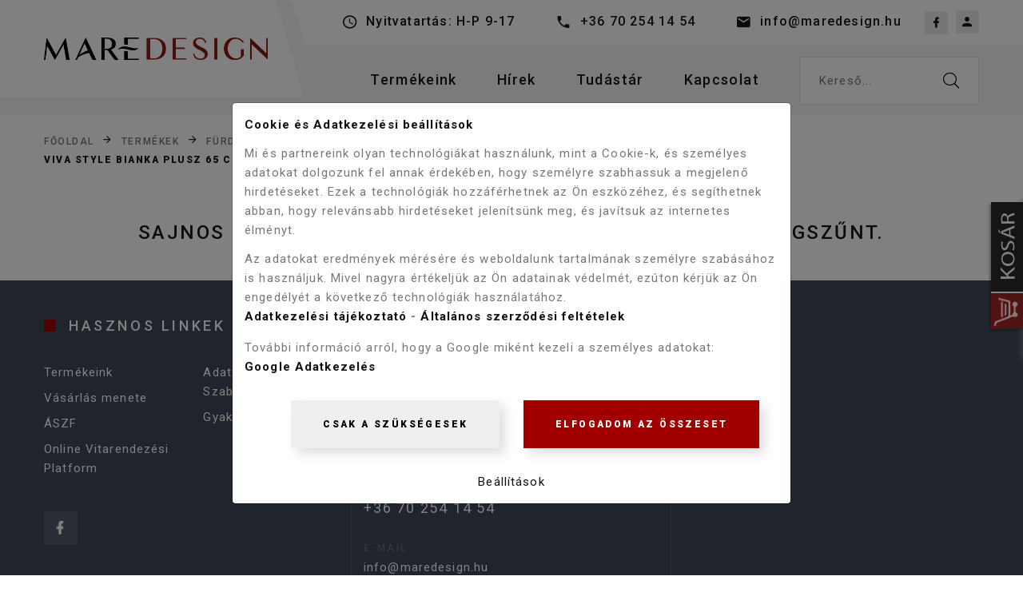

--- FILE ---
content_type: text/html; charset=UTF-8
request_url: https://www.maredesign.hu/termekek/Also-butor/Viva-STYLE-Bianka-Plusz-65-cm-labon-allo-furdoszobabutor-mosdoval
body_size: 10332
content:
<!DOCTYPE html>
<html class="wide wow-animation" lang="hu">
  <head>
  
      <meta name="format-detection" content="telephone=no">
    <meta name="viewport" content="width=device-width, height=device-height, initial-scale=1.0, maximum-scale=1.0, user-scalable=0">
    <meta http-equiv="X-UA-Compatible" content="IE=edge">
    <meta charset="utf-8">
		<link rel="apple-touch-icon" sizes="180x180" href="https://www.maredesign.hu/images/apple-touch-icon.png">
		<link rel="icon" type="image/png" sizes="32x32" href="https://www.maredesign.hu/images/favicon-32x32.png">
		<link rel="icon" type="image/png" sizes="16x16" href="https://www.maredesign.hu/images/favicon-16x16.png">
		<link rel="manifest" href="https://www.maredesign.hu/site.webmanifest">
		<link rel="mask-icon" href="https://www.maredesign.hu/images/safari-pinned-tab.svg" color="#5bbad5">
		<link rel="shortcut icon" href="https://www.maredesign.hu/images/favicon.ico">
		<meta name="msapplication-TileColor" content="#00aba9">
		<meta name="msapplication-config" content="https://www.maredesign.hu/browserconfig.xml">
		<meta name="theme-color" content="#ffffff">
    <!-- Stylesheets-->
    <link rel="stylesheet" type="text/css" href="//fonts.googleapis.com/css?family=Roboto:100,300,300i,400,500,600,700,900%7CRaleway:500">
    <link rel="stylesheet" href="https://www.maredesign.hu/css/bootstrap.css">
    <link rel="stylesheet" href="https://www.maredesign.hu/css/fonts.css">
    <link rel="stylesheet" href="https://www.maredesign.hu/css/style-1.css?v=1">
		<link href="https://www.maredesign.hu/webshop/style.css?v=02" rel="stylesheet" type="text/css" />    
    <link rel="stylesheet" href="https://www.maredesign.hu/css/update.css?v=02">
    <!--[if lt IE 10]>
    <div style="background: #212121; padding: 10px 0; box-shadow: 3px 3px 5px 0 rgba(0,0,0,.3); clear: both; text-align:center; position: relative; z-index:1;"><a href="http://windows.microsoft.com/en-US/internet-explorer/"><img src="https://www.maredesign.hu/images/ie8-panel/warning_bar_0000_us.jpg" border="0" height="42" width="820" alt="You are using an outdated browser. For a faster, safer browsing experience, upgrade for free today."></a></div>
    <script src="https://www.maredesign.hu/js/html5shiv.min.js"></script>
    <![endif]-->

    <script src="https://www.maredesign.hu/config.js"></script>
	
<meta property="og:title" content="Viva STYLE Bianka Plusz 65 cm lábon álló fürdőszobabútor mosdóval" /><meta property="og:type" content="website"/><meta property="og:url" content="https://www.maredesign.hu/termekek/Also-butor/Viva-STYLE-Bianka-Plusz-65-cm-labon-allo-furdoszobabutor-mosdoval" /><meta property="og:image" content="https://www.maredesign.hu/images/termekek/Viva-STYLE-Bianka-Plusz-65-cm-labon-allo-furdoszobabutor-mosdoval-54521678707205207819.jpeg" /><meta property="og:description" content="Viva STYLE Bianka Plusz 65 lábon álló fürdőszobabútor 1 fiók Sanovit Albatros10065 mosdókagyló 65 cm


A Bianka Plusz 65 fehér színű MDF lapból készült fürd" />		<meta name = "DC.Title" content = "Viva STYLE Bianka Plusz 65 cm lábon álló fürdőszobabútor mosdóval">
		<meta name = "DC.Subject" content = "Viva STYLE Bianka Plusz 65 lábon álló fürdőszobabútor 1 fiók Sanovit Albatros10065 mosdókagyló 65 cm


A Bianka Plusz 65 fehér színű MDF lapból készült fürd">
		<meta name = "DC.Publisher" content = "MareDesign">
		<meta name = "DC.Date" content = "2026-01-26T04:37:12">
		<meta name = "DC.Type" content = "website">
		<meta name = "DC.Format" content = "text/html">
				<meta name = "DC.Identifier" content = "https://www.maredesign.hu/termekek/Also-butor/Viva-STYLE-Bianka-Plusz-65-cm-labon-allo-furdoszobabutor-mosdoval">	
				<meta name="description" content="Viva STYLE Bianka Plusz 65 lábon álló fürdőszobabútor 1 fiók Sanovit Albatros10065 mosdókagyló 65 cm


A Bianka Plusz 65 fehér színű MDF lapból készült fürd" />
		<title>Viva STYLE Bianka Plusz 65 cm lábon álló fürdőszobabútor mosdóval</title>	

<script async src="https://www.googletagmanager.com/gtag/js?id=G-2MFDH9RDQR"></script>
<script>
	// var google_analytics=1;
	var google_consent=1;
	window.dataLayer = window.dataLayer || [];
	function gtag(){dataLayer.push(arguments)};
	gtag('js', new Date());
	gtag('consent', 'default', {
		'ad_storage': 'denied',
		'ad_user_data': 'denied',
		'ad_personalization': 'denied',
		'analytics_storage': 'denied',
		'functionality_storage': 'denied',
		'personalization_storage': 'denied',
		'security_storage': 'granted'
	});

				  

		gtag('consent', 'update', {
			'ad_storage': 'denied',
			'ad_user_data': 'denied',
			'ad_personalization': 'denied',
			'analytics_storage': 'denied',
			'functionality_storage': 'denied',
			'personalization_storage': 'denied',
			'security_storage': 'granted'
		});			

		gtag('config', 'G-2MFDH9RDQR');
	gtag('config', 'AW-1005717879');
</script>
<!-- Facebook Pixel Code -->
<script>
!function(f,b,e,v,n,t,s)
{if(f.fbq)return;n=f.fbq=function(){n.callMethod?
n.callMethod.apply(n,arguments):n.queue.push(arguments)};
if(!f._fbq)f._fbq=n;n.push=n;n.loaded=!0;n.version='2.0';
n.queue=[];t=b.createElement(e);t.async=!0;
t.src=v;s=b.getElementsByTagName(e)[0];
s.parentNode.insertBefore(t,s)}(window,document,'script',
'https://connect.facebook.net/en_US/fbevents.js');
	fbq('consent', 'revoke');
 	fbq('init', '524155558146908'); 
	fbq('track', 'PageView');
				fbq('consent', 'revoke');
	</script>
<noscript>
 <img height="1" width="1" 
src="https://www.facebook.com/tr?id=524155558146908&ev=PageView
&noscript=1"/>
</noscript>
<!-- End Facebook Pixel Code -->    <link rel="stylesheet" href="https://www.maredesign.hu/webshop/css/rangeslider.css">
    <link rel="stylesheet" href="https://www.maredesign.hu/css/reset-this.css?v=1">
  </head>
  <body> 
      
    <div class="page">
      <!-- Page Header-->
            <header class="section page-header">
        <!-- RD Navbar-->
        <div class="rd-navbar-wrap">
          <nav class="rd-navbar rd-navbar-modern" data-layout="rd-navbar-fixed" data-sm-layout="rd-navbar-fixed" data-md-layout="rd-navbar-fixed" data-md-device-layout="rd-navbar-fixed" data-lg-layout="rd-navbar-static" data-lg-device-layout="rd-navbar-fixed" data-xl-layout="rd-navbar-static" data-xl-device-layout="rd-navbar-static" data-xxl-layout="rd-navbar-static" data-xxl-device-layout="rd-navbar-static" data-lg-stick-up-offset="150px" data-xl-stick-up-offset="150px" data-xxl-stick-up-offset="150px" data-lg-stick-up="true" data-xl-stick-up="true" data-xxl-stick-up="true">
            <div class="rd-navbar-inner-outer">
              <div class="rd-navbar-inner">
                <!-- RD Navbar Panel-->
                <div class="rd-navbar-panel">
                  <!-- RD Navbar Toggle-->
                  <button class="rd-navbar-toggle" data-rd-navbar-toggle=".rd-navbar-nav-wrap"><span></span></button>
                  <!-- RD Navbar Brand-->
                  <div class="rd-navbar-brand"><a class="brand" href="https://www.maredesign.hu"><img class="brand-logo-dark" src="https://www.maredesign.hu/images/logo.png?v=2" alt="logo" /></a></div>
                </div>
                <div class="rd-navbar-right rd-navbar-nav-wrap">
                  <div class="rd-navbar-aside">
                    <ul class="rd-navbar-contacts-2">
                      <li>
                        <div class="unit unit-spacing-xs" style="line-height: 18px;">
                          <div class="unit-left"><span class="icon mdi mdi-clock"></span></div>
                          <div class="unit-body text-primary">Nyitvatartás: H-P 9-17</div>
                        </div>
                      </li>                      
                      <li>
                        <div class="unit unit-spacing-xs" style="line-height: 18px;">
                          <div class="unit-left"><span class="icon mdi mdi-phone"></span></div>
                          <div class="unit-body"><a class="phone" href="tel:+36702541454">+36 70 254 14 54</a></div>
                        </div>
                      </li>
                      <li>
                        <div class="unit unit-spacing-xs" style="line-height: 18px;">
                          <div class="unit-left"><span class="icon mdi mdi-email"></span></div>
                          <div class="unit-body"><a class="mail" href="mailto:info@maredesign.hu">info@maredesign.hu</a></div>
                        </div>
                      </li>
                    </ul>
                    <ul class="list-share-2">
                      <li><a class="icon mdi mdi-facebook" href="https://www.facebook.com/MareDesignHu/" target="_blank"></a></li>
                                            <li><a class="icon mdi mdi-account" href="https://www.maredesign.hu/belepes/"></a></li>
                    </ul>
                  </div>
                  <div class="rd-navbar-main">
                    <!-- RD Navbar Nav-->
                    <ul class="rd-navbar-nav">
                      <li class="rd-nav-item active"><a class="rd-nav-link" href="https://www.maredesign.hu/termekek">Termékeink</a>
                      </li>
                      <li class="rd-nav-item "><a class="rd-nav-link" href="https://www.maredesign.hu/hirek">Hírek</a>
                      </li>
                      <li class="rd-nav-item "><a class="rd-nav-link" href="#">Tudástár</a>
                        <!-- RD Navbar Dropdown-->
                        <ul class="rd-menu rd-navbar-dropdown">
                          <li class="rd-dropdown-item"><a class="rd-dropdown-link" href="https://www.maredesign.hu/cegunkrol">Cégünkről</a></li>
                          <li class="rd-dropdown-item"><a class="rd-dropdown-link" href="https://www.maredesign.hu/vasarlas-menete">Vásárlás menete</a></li>
                          <li class="rd-dropdown-item"><a class="rd-dropdown-link" href="https://www.maredesign.hu/ismertetok">Ismertetők</a></li>
                          <li class="rd-dropdown-item"><a class="rd-dropdown-link" href="https://www.maredesign.hu/gyik">Gyakori kérdések</a></li>
                        </ul>
                      </li>
                      <li class="rd-nav-item"><a class="rd-nav-link" href="https://www.maredesign.hu/kapcsolat">Kapcsolat</a>
                      </li>
                      <li class="rd-nav-item">
                        <div class="form-wrap">
                          <form class="search_form" action="https://www.maredesign.hu/kereso/" method="GET">
                            <label class="form-label" for="keres_nev">Kereső...</label>
                            <input type="text" id="keres_nev" name="keres_nev" value="" autocomplete="off" class="form-input"/>
                            <button class="button-search fl-bigmug-line-search74" type="submit"></button>
                          </form>
                          <div id="kereso_ac_doboz"></div>
                        </div>
                      </li>
                    </ul>
                  </div>
              </div>
            </div>
          </nav>
        </div>
      </header>
      <section class="text-left">
        <div class="container">
            <ul class="breadcrumbs-custom-path"><li><a href="https://www.maredesign.hu">Főoldal</a></li><li><a href="https://www.maredesign.hu/termekek/">Termékek</a></li><li><a href="https://www.maredesign.hu/termekek/Furdoszoba/">Fürdőszoba</a></li><li><a href="https://www.maredesign.hu/termekek/Furdoszoba-butorok/">Fürdőszoba bútorok</a></li><li><a href="https://www.maredesign.hu/termekek/Also-butor/">Alsó bútor</a></li><li class="active">Viva STYLE Bianka Plusz 65 cm lábon álló fürdőszobabútor mosdóval</li></ul>        </div>
      </section>

      <section class="section section-sm">
        <div class="container">
          <div class="row row-40 row-lg-60">
                          <div class="col-lg-12">
                <div id="termekek_ajax_div">
<input type="hidden" id="kat_urlnev" value="Also-butor" /><input type="hidden" id="term_urlnev" value="Viva-STYLE-Bianka-Plusz-65-cm-labon-allo-furdoszobabutor-mosdoval" /><h5>Sajnos nincs ilyen termékünk, vagy már korábban megszűnt.</h5></div>
              </div>               
                      </div>
        </div>
      </section>         

      <!-- Page Footer-->
            <footer class="section footer-classic context-dark footer-classic-2">
        <div class="container">
          <div class="section-sm" style="border-bottom: 1px solid rgba(255, 255, 255, 0.1);">
            <div class="row row-30">
              <div class="col-md-4">
                <h6 class="footer-corporate-title oh-desktop"><span class="d-inline-block wow slideInUp">Hasznos linkek</span></h6>
                <ul class="footer-corporate-list d-inline-block d-sm-block wow fadeInUp">
                  <li><a href="https://www.maredesign.hu/termekek/">Termékeink</a></li>
                  <li><a href="https://www.maredesign.hu/vasarlas-menete/">Vásárlás menete</a></li>
                  <li><a href="https://www.maredesign.hu/aszf/">ÁSZF</a></li>
                  <li><a href="https://ec.europa.eu/consumers/odr/main/index.cfm?event=main.home.chooseLanguage" target="_blank">Online Vitarendezési Platform</a></li>
                  <li><a href="https://www.maredesign.hu/adatkezelesi-tajekoztato/">Adatvédelmi Szabályzat</a></li>
                  <li><a href="https://www.maredesign.hu/gyik/">Gyakori kérdések</a></li>
                </ul>
                <ul class="list-inline footer-social-list" style="padding-bottom: 20px;">
                  <li><a class="icon mdi mdi-facebook" href="https://www.facebook.com/MareDesignHu/" target="_blank"></a></li>
                </ul>
                <div class="row row-15" style="margin-bottom: 5px;">
                    <div class="col-md-6">
                      <!-- ÁRUKERESŐ.HU CODE - PLEASE DO NOT MODIFY THE LINES BELOW -->
                      <div style="background: transparent; text-align: center; padding: 0; margin: 0 auto; width: 160px">
                      <a title="Árukereső.hu" href="https://www.arukereso.hu/" style="display: block;border:0; padding:0;margin:0"><img style="padding: 0; margin:0; border:0" alt="Árukereső.hu" src="https://static.arukereso.hu/hu/logo-120.png"/></a>
                      <a title="Árukereső.hu" style="line-height:16px;font-size: 11px; font-family: Arial, Verdana; color: #FFF" href="https://www.arukereso.hu/">Árukereső.hu</a>
                      </div>
                      <!-- ÁRUKERESŐ.HU CODE END -->                      
                    </div>
                    <div class="col-md-6">
                      <!-- ÁRUKERESŐ.HU - PLEASE DO NOT MODIFY THE LINES BELOW -->
                      <div style="background: transparent; text-align: center; padding: 0; margin: 0 auto;">
                      <a title="Árukereső.hu" href="https://www.arukereso.hu"><img src="https://image.arukereso.hu/trustedbadge/106549-150x74-dd9a4f79cc8b0700c5643c43a84ed0a4.png" alt="Árukereső.hu" style="border-style:none;" /></a>
                      </div>
                      <!-- ÁRUKERESŐ.HU CODE END -->                          
                    </div>                    
                </div>                       
              </div>
              <div class="col-md-4">
                <h6 class="footer-corporate-title oh-desktop"><span class="d-inline-block wow slideInUp">Elérhetőségek</span></h6>
                <ul class="footer-creative-contacts d-inline-block d-md-block" style="padding-bottom: 20px;">
                  <li class="wow fadeInLeft" data-wow-delay=".05s">
                    <p class="footer-creative-contacts-title">Bolt címe</p>6725 Szeged Csókai u. 4.
                  </li>
                  <li class="wow fadeInLeft" data-wow-delay=".1s">
                    <p class="footer-creative-contacts-title">Nyitva tartás</p>H-P  9:00-17:00
                  </li>
                  <li class="wow fadeInLeft" data-wow-delay=".2s">
                    <p class="footer-creative-contacts-title">Telefon</p><a class="phone" href="tel:+36 70 254 14 54">+36 70 254 14 54</a>
                  </li>    
                  <li class="wow fadeInLeft" data-wow-delay=".3s">
                    <p class="footer-creative-contacts-title">E-mail</p><a class="mail" href="mailto:info@maredesign.hu">info@maredesign.hu</a>
                  </li>                                                  
                </ul>
              </div>                            
              <div class="col-md-4">
                <iframe src="https://www.google.com/maps/embed?pb=!1m18!1m12!1m3!1d2759.743166518475!2d20.122600315583465!3d46.2354519791177!2m3!1f0!2f0!3f0!3m2!1i1024!2i768!4f13.1!3m3!1m2!1s0x474489e916066269%3A0x437b6fde8f8d3970!2sMare+Design+Kft.!5e0!3m2!1shu!2shu!4v1548759827400" width="100%" height="100%" frameborder="0" style="border:0" allowfullscreen></iframe>                
              </div>
            </div>
          </div>
        </div>
        <div class="footer-modern-line-2">
          <div class="container">
            <div class="row row-30 align-items-center text-center">
              <div class="col-sm-12" style="border-width: 0px;">
                  <div class="wow fadeInUp" data-wow-delay=".3s">                           
                    <a href="https://www.maredesign.hu/varosok/?varos=Szeged" class="jelol" title="Szeged város fürdőszoba, mosdókagyló, fürdőkád, zuhanykabin webshopja">Szeged</a>
                    <a href="https://www.maredesign.hu/varosok/?varos=Budapest" class="jelol" title="Budapest város fürdőszoba, mosdókagyló, fürdőkád, zuhanykabin webshopja">Budapest</a>
                    <a href="https://www.maredesign.hu/varosok/?varos=Győr" class="jelol" title="Győr város fürdőszoba, mosdókagyló, fürdőkád, zuhanykabin webshopja">Győr</a>
                    <a href="https://www.maredesign.hu/varosok/?varos=Debrecen" class="jelol" title="Debrecen város fürdőszoba, mosdókagyló, fürdőkád, zuhanykabin webshopja">Debrecen</a>
                    <a href="https://www.maredesign.hu/varosok/?varos=Miskolc" class="jelol" title="Miskolc város fürdőszoba, mosdókagyló, fürdőkád, zuhanykabin webshopja">Miskolc</a>
                    <a href="https://www.maredesign.hu/varosok/?varos=Kecskemét" class="jelol" title="Kecskemét város fürdőszoba, mosdókagyló, fürdőkád, zuhanykabin webshopja">Kecskemét</a>
                    <a href="https://www.maredesign.hu/varosok/?varos=Pécs" class="jelol" title="Pécs város fürdőszoba, mosdókagyló, fürdőkád, zuhanykabin webshopja">Pécs</a>
                    <a href="https://www.maredesign.hu/varosok/?varos=Szolnok" class="jelol" title="Szolnok város fürdőszoba, mosdókagyló, fürdőkád, zuhanykabin webshopja">Szolnok</a>
                    <a href="https://www.maredesign.hu/varosok/?varos=Veszprém" class="jelol" title="Veszprém város fürdőszoba, mosdókagyló, fürdőkád, zuhanykabin webshopja">Veszprém</a>
                    <a href="https://www.maredesign.hu/varosok/?varos=Nyíregyháza" class="jelol" title="Nyíregyháza város fürdőszoba, mosdókagyló, fürdőkád, zuhanykabin webshopja">Nyíregyháza</a>
                    <a href="https://www.maredesign.hu/varosok/?varos=Békéscsaba" class="jelol" title="Békéscsaba város fürdőszoba, mosdókagyló, fürdőkád, zuhanykabin webshopja">Békéscsaba</a>
                    <a href="https://www.maredesign.hu/varosok/?varos=Eger" class="jelol" title="Eger város fürdőszoba, mosdókagyló, fürdőkád, zuhanykabin webshopja">Eger</a>
                    <a href="https://www.maredesign.hu/varosok/?varos=Kaposvár" class="jelol" title="Kaposvár város fürdőszoba, mosdókagyló, fürdőkád, zuhanykabin webshopja">Kaposvár</a>
                    <a href="https://www.maredesign.hu/varosok/?varos=Salgótarján" class="jelol" title="Salgótarján város fürdőszoba, mosdókagyló, fürdőkád, zuhanykabin webshopja">Salgótarján</a>
                    <a href="https://www.maredesign.hu/varosok/?varos=Szekszárd" class="jelol" title="Szekszárd város fürdőszoba, mosdókagyló, fürdőkád, zuhanykabin webshopja">Szekszárd</a>
                    <a href="https://www.maredesign.hu/varosok/?varos=Székesfehérvár" class="jelol" title="Székesfehérvár város fürdőszoba, mosdókagyló, fürdőkád, zuhanykabin webshopja">Székesfehérvár</a>
                    <a href="https://www.maredesign.hu/varosok/?varos=Szombathely" class="jelol" title="Szombathely város fürdőszoba, mosdókagyló, fürdőkád, zuhanykabin webshopja">Szombathely</a>
                    <a href="https://www.maredesign.hu/varosok/?varos=Tatabánya" class="jelol" title="Tatabánya város fürdőszoba, mosdókagyló, fürdőkád, zuhanykabin webshopja">Tatabánya</a>
                    <a href="https://www.maredesign.hu/varosok/?varos=Zalaegerszeg" class="jelol" title="Zalaegerszeg város fürdőszoba, mosdókagyló, fürdőkád, zuhanykabin webshopja">Zalaegerszeg</a>
                  </div>
              </div>
            </div>
          </div>
        </div>        
        <div class="footer-classic-panel">
          <div class="container">
            <!-- Rights-->
            <p class="rights" style="color: inherit;"><span>MareDesign&nbsp;</span><span>&copy;&nbsp;</span><span class="copyright-year"></span><span>&nbsp;</span>| Készítette: <a href="https://www.innovip.hu" rel="nofollow" target="_blank">Innovip.hu Kft.</a></p>
          </div>
        </div>
      </footer>

      <div id="kinyilo_kosar_div">
        		
		<div class="slide-out-div" id="iderepul">
			<a class="handle" href="http://link-for-non-js-users"></a>
			<h4 style="padding-bottom:0;" class="heading-7">Kosár tartalma</h4>
			<p style="font-size:16px; padding-top: 30px;">A kosár tartalma üres.</p>		</div>
	      </div>      


      <!-- Bootstrap 4 modal -->
<div class="modal fade" id="cookieModal" tabindex="-1" role="dialog" aria-labelledby="cookieModalLabel" aria-hidden="true" data-backdrop="static" data-keyboard="false">
  <div class="modal-dialog modal-lg pt-5" role="document">
    <div class="modal-content">
      <div class="modal-body text-left">
        <p class="text-primary"><b>Cookie és Adatkezelési beállítások</b></p>

        <p>Mi és partnereink olyan technológiákat használunk, mint a Cookie-k, és személyes adatokat dolgozunk fel annak érdekében, hogy személyre szabhassuk a megjelenő hirdetéseket. Ezek a technológiák hozzáférhetnek az Ön eszközéhez, és segíthetnek abban, hogy relevánsabb hirdetéseket jelenítsünk meg, és javítsuk az internetes élményt.</p>

        <p>Az adatokat eredmények mérésére és weboldalunk tartalmának személyre szabásához is használjuk. Mivel nagyra értékeljük az Ön adatainak védelmét, ezúton kérjük az Ön engedélyét a következő technológiák használatához.
        </p>
        
        <a href="https://www.maredesign.hu/adatkezelesi-tajekoztato/?sutifelugro=1" target="_blank"><b>Adatkezelési tájékoztató</b></a><b> - </b><a href="https://www.maredesign.hu/aszf/?sutifelugro=1" target="_blank"><b>Általános szerződési feltételek</b></a>

        <p>További információ arról, hogy a Google miként kezeli a személyes adatokat:</p>

        <a href="https://business.safety.google/privacy/" target="_blank"><b>Google Adatkezelés</b></a>


        <div id="cookieButtons" class="row row-30 justify-content-center text-center">
            <div class="col-12 col-md-5">
                <button type="button" class="button button-sm button-winona button-shadow-2" id="acceptNecessary" style="cursor: pointer;">Csak a szükségesek</button>
            </div>
            <div class="col-12 col-md-5">
                <button type="button" class="button button-sm button-secondary button-winona button-shadow-2" id="acceptAll" style="cursor: pointer;">Elfogadom az összeset</button>
            </div>
            <div class="col-12">
                <a href="#" id="openSettings">Beállítások</a>
            </div>
        </div>
        
        <div id="cookieSettings" style="display: none;" class="mt-3 text-left">
          <form id="cookieForm">
            <div class="row justify-content-center row-20">
                <div class="col-12 col-md-10">
                    <label class="checkbox-inline" for="necessaryCookies">
                    <input type="checkbox" name="adatv" id="necessaryCookies" class="custom-checkbox" checked disabled>
                        <span class="text-gray-21"><b>Működéshez szükséges cookie (mindig aktív)</b></span><br>
                        <span class="small">A működéshez szükséges cookie-k döntő fontosságúak a weboldal alapvető funkciói szempontjából, és a weboldal ezek nélkül nem fog megfelelően működni. Ezek a sütik nem tárolnak személyazonosításra alkalmas adatokat.</span>                        
                    </label>       
                </div>
                
                <div class="col-12 col-md-10">
                    <label class="checkbox-inline" for="analyticsCookies">
                    <input type="checkbox" name="adatv" id="analyticsCookies" class="custom-checkbox" checked>
                        <b class="text-primary">Analitikai cookie</b><br>
                        <span class="small">Az adatok névtelen formában való gyűjtésén és jelentésén keresztül a statisztikai cookie-k segítenek a weboldal tulajdonosának abban, hogy megértse, hogyan lépnek interakcióba a látogatók a weboldallal. </span>                       
                    </label>
                </div>
    
                <div class="col-12 col-md-10">
                    <label class="checkbox-inline" for="marketingCookies">
                    <input type="checkbox" name="adatv" id="marketingCookies" class="custom-checkbox" checked>
                        <b class="text-primary">Marketing cookie</b><br>
                        <span class="small">A marketing cookie-kat a látogatók weboldal-tevékenységének nyomon követésére használjuk. A cél az, hogy releváns hirdetéseket tegyünk közzé az egyéni felhasználók számára (pl. Google Ads, Facebook Ads), valamint aktivitásra buzdítsuk őket, ez pedig még értékesebbé teszi weboldalunkat.</span>                        
                    </label>            
                </div>
    
                <div class="col-12 col-md-10">
                    <label class="checkbox-inline" for="personalizationCookies">
                    <input type="checkbox" name="adatv" id="personalizationCookies" class="custom-checkbox" checked>
                        <b class="text-primary">Személyre szabáshoz használt cookie</b><br>
                        <span class="small">A személyre szabáshoz használt cookie-k segítségével olyan információkat tudunk megjegyezni, amelyek megváltoztatják a weboldal magatartását, illetve kinézetét. </span>                       
                    </label>                
                </div>

                <div class="col-12 text-center">
                    <button type="button" class="button button-sm button-secondary button-winona button-shadow-2 mt-3" id="saveSettings" style="cursor: pointer;">Beállítások mentése</button>
                </div>
            </div>



          </form>
        </div>
      </div>
    </div>
  </div>
</div>

<style>
    @media (min-width: 992px) {
        .modal-lg {
            max-width: 700px;
        }
    }

    body.modal-open, html.modal-open {
        overflow: hidden !important;
        height: 100% !important;
        -webkit-overflow-scrolling: none;
        overscroll-behavior: none;        
    }

</style>

<script>

  document.addEventListener("DOMContentLoaded", function () {
	$('#cookieModal').on('show.bs.modal', function (e) {
		$("html").addClass("modal-open");
	});	

	$('#cookieModal').on('hidden.bs.modal', function (e) {
		$("html").removeClass("modal-open");
	});	

    if (!getCookie("cookieConsent") && !window.location.search.includes("sutifelugro=1")) {
        setTimeout(() => {
            $('#cookieModal').modal('show');
        }, "1000");
    }

    document.getElementById("acceptNecessary").addEventListener("click", function () {
        let consent = [];
        consent.push("necessary")      
        setCookie("cookieConsent", JSON.stringify(consent), 100);
        $('#cookieModal').modal('hide');

        gtag('consent', 'update', {
            'ad_storage': 'denied',
            'ad_user_data': 'denied',
            'ad_personalization': 'denied',
            'analytics_storage': 'denied',
            'functionality_storage': 'denied',
            'personalization_storage': 'denied',
            'security_storage': 'granted'
        });      
    });

    document.getElementById("acceptAll").addEventListener("click", function () {
        let consent = [];
        consent.push("all")
        setCookie("cookieConsent", JSON.stringify(consent), 100);
        $('#cookieModal').modal('hide');

        gtag('consent', 'update', {
            'ad_storage': 'granted',
            'ad_user_data': 'granted',
            'ad_personalization': 'granted',
            'analytics_storage': 'granted',
            'functionality_storage': 'granted',
            'personalization_storage': 'granted',
            'security_storage': 'granted'
        });	          
    });

    document.getElementById("openSettings").addEventListener("click", function (e) {
        e.preventDefault();
        document.getElementById("cookieSettings").style.display = "block";
        document.getElementById("cookieButtons").style.display = "none";
    });

    document.getElementById("saveSettings").addEventListener("click", function () {
        let consent = [];
        if (document.getElementById("analyticsCookies").checked) consent.push("analytics");
        if (document.getElementById("marketingCookies").checked) consent.push("marketing");
        if (document.getElementById("personalizationCookies").checked) consent.push("personalization");

        if (consent.length === 0) {
            consent.push("necessary");

            gtag('consent', 'update', {
                'ad_storage': 'denied',
                'ad_user_data': 'denied',
                'ad_personalization': 'denied',
                'analytics_storage': 'denied',
                'functionality_storage': 'denied',
                'personalization_storage': 'denied',
                'security_storage': 'granted'
            });             
        } else {
            if (consent.includes("analytics") && consent.includes("marketing") && consent.includes("personalization")) {
                // Ha mindhárom van kiválasztva
                gtag('consent', 'update', {
                    'ad_storage': 'granted',
                    'ad_user_data': 'granted',
                    'ad_personalization': 'granted',
                    'analytics_storage': 'granted',
                    'functionality_storage': 'granted',
                    'personalization_storage': 'granted',
                    'security_storage': 'granted'
                });
            } else if (consent.includes("analytics") && consent.includes("marketing")) {
                // Ha analytics + marketing van kiválasztva
                gtag('consent', 'update', {
                    'ad_storage': 'granted',
                    'ad_user_data': 'granted',
                    'ad_personalization': 'granted',
                    'analytics_storage': 'granted',
                    'functionality_storage': 'denied',
                    'personalization_storage': 'denied',
                    'security_storage': 'granted'
                });
            } else if (consent.includes("analytics") && consent.includes("personalization")) {
                // Ha analytics + personalization van kiválasztva
                gtag('consent', 'update', {
                    'ad_storage': 'denied',
                    'ad_user_data': 'denied',
                    'ad_personalization': 'denied',
                    'analytics_storage': 'granted',
                    'functionality_storage': 'granted',
                    'personalization_storage': 'granted',
                    'security_storage': 'granted'
                });
            } else if (consent.includes("marketing") && consent.includes("personalization")) {
                // Ha marketing + personalization van kiválasztva
                gtag('consent', 'update', {
                    'ad_storage': 'granted',
                    'ad_user_data': 'granted',
                    'ad_personalization': 'granted',
                    'analytics_storage': 'denied',
                    'functionality_storage': 'granted',
                    'personalization_storage': 'granted',
                    'security_storage': 'granted'
                });
            } else if (consent.includes("analytics")) {
                // Ha csak analytics van kiválasztva
                gtag('consent', 'update', {
                    'ad_storage': 'denied',
                    'ad_user_data': 'denied',
                    'ad_personalization': 'denied',
                    'analytics_storage': 'granted',
                    'functionality_storage': 'denied',
                    'personalization_storage': 'denied',
                    'security_storage': 'granted'
                });
            } else if (consent.includes("marketing")) {
                // Ha csak marketing van kiválasztva
                gtag('consent', 'update', {
                    'ad_storage': 'granted',
                    'ad_user_data': 'granted',
                    'ad_personalization': 'granted',
                    'analytics_storage': 'denied',
                    'functionality_storage': 'denied',
                    'personalization_storage': 'denied',
                    'security_storage': 'granted'
                });
            } else if (consent.includes("personalization")) {
                // Ha csak personalization van kiválasztva
                gtag('consent', 'update', {
                    'ad_storage': 'denied',
                    'ad_user_data': 'denied',
                    'ad_personalization': 'denied',
                    'analytics_storage': 'denied',
                    'functionality_storage': 'granted',
                    'personalization_storage': 'granted',
                    'security_storage': 'granted'
                });
            }          
        }      
        setCookie("cookieConsent", JSON.stringify(consent), 100);
        $('#cookieModal').modal('hide');
    });
  });

  function setCookie(name, value, days) {
    let expires = "";
    if (days) {
      let date = new Date();
      date.setTime(date.getTime() + (days * 24 * 60 * 60 * 1000));
      expires = "; expires=" + date.toUTCString();
    }
    document.cookie = name + "=" + value + "; path=/" + expires;
  }

  function getCookie(name) {
    let nameEQ = name + "=";
    let ca = document.cookie.split(';');
    for (let i = 0; i < ca.length; i++) {
      let c = ca[i];
      while (c.charAt(0) === ' ') c = c.substring(1, c.length);
      if (c.indexOf(nameEQ) === 0) return c.substring(nameEQ.length, c.length);
    }
    return null;
  }
</script>

        </div>
        <!-- Global Mailform Output-->
    <div class="snackbars" id="form-output-global"></div>
    <!-- Javascript-->
    <script src="https://www.maredesign.hu/js/core.min.js"></script>
    <script src="https://www.maredesign.hu/js/script.js"></script>

    <script type="text/javascript" src="https://www.maredesign.hu/webshop/scripts/kereso_ac.js"></script>

    <script src="https://www.maredesign.hu/webshop/scripts/jquery.tabSlideOut.js"></script>

	<script>
		 $(function(){
			 $('.slide-out-div').tabSlideOut({
				 tabHandle: '.handle',                              //class of the element that will be your tab
				 pathToTabImage: 'https://www.maredesign.hu/webshop/images/contact_tab.png',   //path to the image for the tab (optionaly can be set using css)
				 imageHeight: '172px',                               //height of tab image
				 imageWidth: '48px',                               //width of tab image    
				 tabLocation: 'right',                               //side of screen where tab lives, top, right, bottom, or left
				 speed: 300,                                        //speed of animation
				 action: 'click',                                   //options: 'click' or 'hover', action to trigger animation
				 topPos: '248px',                                   //position from the top
				 fixedPosition: true                               //options: true makes it stick(fixed position) on scroll
			 });
		 });
	</script>    

<!-- ÁRUKERESŐ.HU - PLEASE DO NOT MODIFY THE LINES BELOW -->
<script type="text/javascript">
if(ak_widget_params === undefined || ak_widget_script === undefined) {
  var ak_widget_params = ["dd9a4f79cc8b0700c5643c43a84ed0a4","BL","HU",1,"BL"];
  var ak_widget_script = document.createElement("script");
  ak_widget_script.type = "text/javascript";
  ak_widget_script.src = "https://static.arukereso.hu/widget/presenter.js";
  ak_widget_script.async = true;
  document.body.appendChild(ak_widget_script);
}
</script>
<!-- ÁRUKERESŐ.HU CODE END -->  
    <script src="https://www.maredesign.hu/webshop/scripts/rangeslider.min.js"></script>
    <script src="https://www.maredesign.hu/webshop/scripts/termekek.js?v=01" type="text/javascript"></script>
    <script type="text/javascript" src="https://www.maredesign.hu/scripts/sajat.js"></script>
    <script src="https://www.maredesign.hu/js/jquery.waitforimages.min.js"></script>
    <script>
      $(document).ready(function(){
        var becsukJel = '<span class="fa fa-chevron-down"></span>';
        var kinyitJel = '<span class="fa fa-chevron-up"></span>';
        
        $(".kat_menu ul:has(.aktiv_kat)").css("display", "block"); // Kinyitjuk az aktív menüt.
        
        // multilevel megjelölése
        $(document).find(".kat_menu li").each(function() {
          if($(this).find("ul").size() != 0){
            $(this).find("a:first").append('<span class="kat_menu_lenyito_jel">'+becsukJel+'</span>');
            
          }
        }); 
        // aktív kategória lenyitójának megjelölése
        $(document).find(".kat_menu li.aktiv_kat").each(function() {
          $(this).parents("ul").parent("li").find("span:first").html('<span class="kat_menu_lenyito_jel">'+kinyitJel+'</span>');
        });
      
        $( ".kat_menu a" ).click(function() {
          if($(this).attr("href")=='#'){
            if($(this).children('.kat_menu_lenyito_jel').html() == becsukJel){
              $(this).children('.kat_menu_lenyito_jel').html(kinyitJel);
            }
            else{
              $(this).children('.kat_menu_lenyito_jel').html(becsukJel);
            }
            
            $(this).next('ul').animate({
              height: [ "toggle", "swing" ]
            }, 300);
            return false; // Hogy a href="#" ne ugorjon fel
          }
        });
      });

      $(document).on("change", "#szuro_form input[type=checkbox]", function() {
        szures();
      });

      $(document).ready(function(){
        $('.filter_box h3').click(function(){
          $(this).next('div').animate({
            height: [ "toggle", "swing" ]
          }, 300);
          if ($('span',this).hasClass('fa-chevron-up'))
          {
            $('span',this).removeClass('fa-chevron-up').addClass('fa-chevron-down');
          }
          else
          {
            $('span',this).removeClass('fa-chevron-down').addClass('fa-chevron-up');
          }          
        });      
      });

      $(document).ready(function(){     
          $(function() {

            var $document   = $(document),
              selector    = '[data-rangeslider]',
              $element    = $(selector);

            // Example functionality to demonstrate a value feedback
            function valueOutput(element) {
              var value = element.value,
                output = element.parentNode.getElementsByTagName('output')[0];
              output.innerHTML = value;
            }
            for (var i = $element.length - 1; i >= 0; i--) {
              valueOutput($element[i]);
            };
            $document.on('change', 'input[type="range"]', function(e) {
              valueOutput(e.target);
            });

            // Example functionality to demonstrate disabled functionality
            $document .on('click', '#js-example-disabled button[data-behaviour="toggle"]', function(e) {
              var $inputRange = $('input[type="range"]', e.target.parentNode);

              if ($inputRange[0].disabled) {
                $inputRange.prop("disabled", false);
              }
              else {
                $inputRange.prop("disabled", true);
              }
              $inputRange.rangeslider('update');
            });

            // Example functionality to demonstrate programmatic value changes
            $document.on('click', '#js-example-change-value button', function(e) {
              var $inputRange = $('input[type="range"]', e.target.parentNode),
                value = $('input[type="number"]', e.target.parentNode)[0].value;

              $inputRange.val(value).change();
            });

            // Example functionality to demonstrate destroy functionality
            $document
              .on('click', '#js-example-destroy button[data-behaviour="destroy"]', function(e) {
                $('input[type="range"]', e.target.parentNode).rangeslider('destroy');
              })
              .on('click', '#js-example-destroy button[data-behaviour="initialize"]', function(e) {
                $('input[type="range"]', e.target.parentNode).rangeslider({ polyfill: false });
              });

            // Basic rangeslider initialization
            $element.rangeslider({

              // Deactivate the feature detection
              polyfill: false,

              // Callback function
              onInit: function() {},

              // Callback function
              onSlide: function(position, value) {
                //console.log('onSlide');
                //console.log('position: ' + position, 'value: ' + value);
              },

              // Callback function
              onSlideEnd: function(position, value) {
                //console.log('onSlideEnd');
                //console.log('position: ' + position, 'value: ' + value);
                
                // document.getElementById('szuro_form').submit();
                szures();
              }
            });

          });
        });
    </script>     

    <div class="modal fade text-center" id="kosarba_felugro_ablak" tabindex="-1" role="dialog" aria-labelledby="exampleModalCenterTitle" aria-hidden="true">
      <div class="modal-dialog modal-dialog-centered" role="document">
        <div class="modal-content">
          <div class="modal-header">
            <h5 class="modal-title" id="exampleModalLongTitle"></h5>
            <button type="button" class="close" data-dismiss="modal" aria-label="Close">
              <span aria-hidden="true">&times;</span>
            </button>
          </div>
          <div class="modal-body">
            <p>A terméket sikeresen a kosárba helyezted!</p>
          </div>
          <div class="modal-footer align-self-center">
            <div class="button-social">
              <a class="button button-xs button-default-outline-2" data-dismiss="modal" style="cursor: pointer;">Vásárolok még</a>
              <a class="button button-xs button-primary" href="https://www.maredesign.hu/kosar">Kosárba lépek</a>
            </div>
          </div>
        </div>
      </div>
    </div>  
<script type="text/javascript">
  $(document).ready(function() {
    $('.lightGallery').lightGallery({
        showThumbByDefault:true,
        selector: '.item .slick-product-figure a',
        share: false,
        download: false,
        autoplay: false
    });

    $('.kapcs_div_kapcsolo').click(function(){
        $('#kapcs_div').hide();
    });

    $('.kapcs_div_kapcsolo_be').click(function(){
        $('#kapcs_div').show();
    });

  });
</script>     
  </body>
</html>

--- FILE ---
content_type: text/css
request_url: https://www.maredesign.hu/css/bootstrap.css
body_size: 17521
content:
/*!
 * Bootstrap v4.0.0-beta (https://getbootstrap.com)
 * Copyright 2011-2017 The Bootstrap Authors
 * Copyright 2011-2017 Twitter, Inc.
 * Licensed under MIT (https://github.com/twbs/bootstrap/blob/master/LICENSE)
 */:root {	--blue: #007bff;	--indigo: #6610f2;	--purple: #6f42c1;	--pink: #e83e8c;	--red: #dc3545;	--orange: #fd7e14;	--yellow: #ffc107;	--green: #28a745;	--teal: #20c997;	--cyan: #17a2b8;	--white: #ffffff;	--gray: #868e96;	--gray-dark: #343a40;	--breakpoint-xs: 0;	--breakpoint-sm: 576px;	--breakpoint-md: 768px;	--breakpoint-lg: 992px;	--breakpoint-xl: 1200px;	--breakpoint-xxl: 1600px;	--font-family-sans-serif: "Roboto", -apple-system, BlinkMacSystemFont, "Segoe UI", "Helvetica Neue", Arial, sans-serif;	--font-family-monospace: Menlo, Monaco, Consolas, "Liberation Mono", "Courier New", monospace;}@media print {	*,	*::before,	*::after {		text-shadow: none !important;		box-shadow: none !important;	}	a,	a:visited {		text-decoration: underline;	}	abbr[title]::after {		content: " (" attr(title) ")";	}	pre {		white-space: pre-wrap !important;	}	pre,	blockquote {		border: 1px solid #999999;		page-break-inside: avoid;	}	thead {		display: table-header-group;	}	tr,	img {		page-break-inside: avoid;	}	p,	h2,	h3 {		orphans: 3;		widows: 3;	}	h2,	h3 {		page-break-after: avoid;	}	.navbar {		display: none;	}	.badge {		border: 1px solid #000000;	}	.table {		border-collapse: collapse !important;	}	.table td,	.table th {		background-color: #ffffff !important;	}	.table-bordered th,	.table-bordered td {		border: 1px solid #dddddd !important;	}}*,*::before,*::after {	box-sizing: border-box;}html {	font-family: sans-serif;	line-height: 1.15;	-webkit-text-size-adjust: 100%;	-ms-text-size-adjust: 100%;	-ms-overflow-style: scrollbar;	-webkit-tap-highlight-color: transparent;}@-ms-viewport {	width: device-width;}article, aside, dialog, figcaption, figure, footer, header, hgroup, main, nav, section {	display: block;}body {	margin: 0;	font-family: "Roboto", -apple-system, BlinkMacSystemFont, "Segoe UI", "Helvetica Neue", Arial, sans-serif;	font-size: 15px;	font-weight: 400;	line-height: 1.6;	color: #777777;	text-align: left;	background-color: #ffffff;}[tabindex="-1"]:focus {	outline: none !important;}hr {	box-sizing: content-box;	height: 0;	overflow: visible;}h1, h2, h3, h4, h5, h6 {	margin-top: 0;	margin-bottom: 0.5rem;}p {	margin-top: 0;	margin-bottom: 1rem;}abbr[title],abbr[data-original-title] {	text-decoration: underline;	text-decoration: underline dotted;	cursor: help;	border-bottom: 0;}address {	margin-bottom: 1rem;	font-style: normal;	line-height: inherit;}ol,ul,dl {	margin-top: 0;	margin-bottom: 1rem;}ol ol,ul ul,ol ul,ul ol {	margin-bottom: 0;}dt {	font-weight: inherit;}dd {	margin-bottom: .5rem;	margin-left: 0;}blockquote {	margin: 0 0 1rem;}dfn {	font-style: italic;}b,strong {	font-weight: bolder;}small {	font-size: 80%;}sub,sup {	position: relative;	font-size: 75%;	line-height: 0;	vertical-align: baseline;}sub {	bottom: -.25em;}sup {	top: -.5em;}a {	color: #007bff;	text-decoration: none;	background-color: transparent;	-webkit-text-decoration-skip: objects;}a:hover {	color: #0056b3;	text-decoration: underline;}a:not([href]):not([tabindex]) {	color: inherit;	text-decoration: none;}a:not([href]):not([tabindex]):focus, a:not([href]):not([tabindex]):hover {	color: inherit;	text-decoration: none;}a:not([href]):not([tabindex]):focus {	outline: 0;}pre,code,kbd,samp {	font-family: monospace, monospace;	font-size: 1em;}pre {	margin-top: 0;	margin-bottom: 1rem;	overflow: auto;	-ms-overflow-style: scrollbar;}figure {	margin: 0 0 1rem;}img {	vertical-align: middle;	border-style: none;}svg:not(:root) {	overflow: hidden;}a,area,button,[role="button"],input:not([type="range"]),label,select,summary,textarea {	touch-action: manipulation;}table {	border-collapse: collapse;}caption {	padding-top: 0.75rem;	padding-bottom: 0.75rem;	color: #868e96;	text-align: left;	caption-side: bottom;}th {	text-align: inherit;}label {	display: inline-block;	margin-bottom: .5rem;}button {	border-radius: 0;}button:focus {	outline: 1px dotted;	outline: 5px auto -webkit-focus-ring-color;}input,button,select,optgroup,textarea {	margin: 0;	font-family: inherit;	font-size: inherit;	line-height: inherit;}button,input {	overflow: visible;}button,select {	text-transform: none;}button,html [type="button"],[type="reset"],[type="submit"] {	-webkit-appearance: button;}button::-moz-focus-inner,[type="button"]::-moz-focus-inner,[type="reset"]::-moz-focus-inner,[type="submit"]::-moz-focus-inner {	padding: 0;	border-style: none;}input[type="radio"],input[type="checkbox"] {	box-sizing: border-box;	padding: 0;}input[type="date"],input[type="time"],input[type="datetime-local"],input[type="month"] {	-webkit-appearance: listbox;}textarea {	overflow: auto;	resize: vertical;}fieldset {	min-width: 0;	padding: 0;	margin: 0;	border: 0;}legend {	display: block;	width: 100%;	max-width: 100%;	padding: 0;	margin-bottom: .5rem;	font-size: 1.5rem;	line-height: inherit;	color: inherit;	white-space: normal;}progress {	vertical-align: baseline;}[type="number"]::-webkit-inner-spin-button,[type="number"]::-webkit-outer-spin-button {	height: auto;}[type="search"] {	outline-offset: -2px;	-webkit-appearance: none;}[type="search"]::-webkit-search-cancel-button,[type="search"]::-webkit-search-decoration {	-webkit-appearance: none;}::-webkit-file-upload-button {	font: inherit;	-webkit-appearance: button;}output {	display: inline-block;}summary {	display: list-item;}template {	display: none;}[hidden] {	display: none !important;}h1, h2, h3, h4, h5, h6,.h1, .h2, .h3, .h4, .h5, .h6 {	margin-bottom: 0.5rem;	font-family: "Roboto", -apple-system, BlinkMacSystemFont, "Segoe UI", "Helvetica Neue", Arial, sans-serif;	font-weight: 500;	line-height: 1.1;	color: #151515;}h1, .h1 {	font-size: 110px;}h2, .h2 {	font-size: 70px;}h3, .h3 {	font-size: 44px;}h4, .h4 {	font-size: 36px;}h5, .h5 {	font-size: 24px;}h6, .h6 {	font-size: 18px;}.lead {	font-size: 24px;	font-weight: 300;}.display-1 {	font-size: 6rem;	font-weight: 300;	line-height: 1.2;}.display-2 {	font-size: 5.5rem;	font-weight: 300;	line-height: 1.2;}.display-3 {	font-size: 4.5rem;	font-weight: 300;	line-height: 1.2;}.display-4 {	font-size: 3.5rem;	font-weight: 300;	line-height: 1.2;}hr {	margin-top: 1rem;	margin-bottom: 1rem;	border: 0;	border-top: 1px solid #ebebeb;}small,.small {	font-size: 80%;	font-weight: 400;}mark,.mark {	padding: 5px 10px;	background-color: #007bff;}.list-unstyled {	padding-left: 0;	list-style: none;}.list-inline {	padding-left: 0;	list-style: none;}.list-inline-item {	display: inline-block;}.list-inline-item:not(:last-child) {	margin-right: 5px;}.initialism {	font-size: 90%;	text-transform: uppercase;}.blockquote {	margin-bottom: 1rem;	font-size: 1.25rem;}.blockquote-footer {	display: block;	font-size: 80%;	color: #868e96;}.blockquote-footer::before {	content: "\2014 \00A0";}.img-fluid {	max-width: 100%;	height: auto;}.img-thumbnail {	padding: 0.25rem;	background-color: #ffffff;	border: 1px solid #dddddd;	border-radius: 0.25rem;	transition: all 0.2s ease-in-out;	max-width: 100%;	height: auto;}.figure {	display: inline-block;}.figure-img {	margin-bottom: 0.5rem;	line-height: 1;}.figure-caption {	font-size: 90%;	color: #868e96;}code,kbd,pre,samp {	font-family: Menlo, Monaco, Consolas, "Liberation Mono", "Courier New", monospace;}code {	padding: 10px 5px;	font-size: 90%;	color: #111111;	background-color: #f5f5f5;	border-radius: 0;}a > code {	padding: 0;	color: inherit;	background-color: inherit;}kbd {	padding: 10px 5px;	font-size: 90%;	color: #ffffff;	background-color: #212529;	border-radius: 0.2rem;}kbd kbd {	padding: 0;	font-size: 100%;	font-weight: 700;}pre {	display: block;	margin-top: 0;	margin-bottom: 1rem;	font-size: 90%;	color: #212529;}pre code {	padding: 0;	font-size: inherit;	color: inherit;	background-color: transparent;	border-radius: 0;}.pre-scrollable {	max-height: 340px;	overflow-y: scroll;}.container {	width: 100%;	padding-right: 15px;	padding-left: 15px;	margin-right: auto;	margin-left: auto;}@media (min-width: 576px) {	.container {		max-width: 540px;	}}@media (min-width: 768px) {	.container {		max-width: 720px;	}}@media (min-width: 992px) {	.container {		max-width: 960px;	}}@media (min-width: 1200px) {	.container {		max-width: 1200px;	}}.container-fluid {	width: 100%;	padding-right: 15px;	padding-left: 15px;	margin-right: auto;	margin-left: auto;}.row {	display: flex;	flex-wrap: wrap;	margin-right: -15px;	margin-left: -15px;}.no-gutters {	margin-right: 0;	margin-left: 0;}.no-gutters > .col,.no-gutters > [class*="col-"] {	padding-right: 0;	padding-left: 0;}.col-1, .col-2, .col-3, .col-4, .col-5, .col-6, .col-7, .col-8, .col-9, .col-10, .col-11, .col-12, .col,.col-auto, .col-sm-1, .col-sm-2, .col-sm-3, .col-sm-4, .col-sm-5, .col-sm-6, .col-sm-7, .col-sm-8, .col-sm-9, .col-sm-10, .col-sm-11, .col-sm-12, .col-sm,.col-sm-auto, .col-md-1, .col-md-2, .col-md-3, .col-md-4, .col-md-5, .col-md-6, .col-md-7, .col-md-8, .col-md-9, .col-md-10, .col-md-11, .col-md-12, .col-md,.col-md-auto, .col-lg-1, .col-lg-2, .col-lg-3, .col-lg-4, .col-lg-5, .col-lg-6, .col-lg-7, .col-lg-8, .col-lg-9, .col-lg-10, .col-lg-11, .col-lg-12, .col-lg,.col-lg-auto, .col-xl-1, .col-xl-2, .col-xl-3, .col-xl-4, .col-xl-5, .col-xl-6, .col-xl-7, .col-xl-8, .col-xl-9, .col-xl-10, .col-xl-11, .col-xl-12, .col-xl,.col-xl-auto, .col-xxl-1, .col-xxl-2, .col-xxl-3, .col-xxl-4, .col-xxl-5, .col-xxl-6, .col-xxl-7, .col-xxl-8, .col-xxl-9, .col-xxl-10, .col-xxl-11, .col-xxl-12, .col-xxl,.col-xxl-auto {	position: relative;	width: 100%;	min-height: 1px;	padding-right: 15px;	padding-left: 15px;}.col {	flex-basis: 0;	flex-grow: 1;	max-width: 100%;}.col-auto {	flex: 0 0 auto;	width: auto;	max-width: none;}.col-1 {	flex: 0 0 8.33333%;	max-width: 8.33333%;}.col-2 {	flex: 0 0 16.66667%;	max-width: 16.66667%;}.col-3 {	flex: 0 0 25%;	max-width: 25%;}.col-4 {	flex: 0 0 33.33333%;	max-width: 33.33333%;}.col-5 {	flex: 0 0 41.66667%;	max-width: 41.66667%;}.col-6 {	flex: 0 0 50%;	max-width: 50%;}.col-7 {	flex: 0 0 58.33333%;	max-width: 58.33333%;}.col-8 {	flex: 0 0 66.66667%;	max-width: 66.66667%;}.col-9 {	flex: 0 0 75%;	max-width: 75%;}.col-10 {	flex: 0 0 83.33333%;	max-width: 83.33333%;}.col-11 {	flex: 0 0 91.66667%;	max-width: 91.66667%;}.col-12 {	flex: 0 0 100%;	max-width: 100%;}.order-first {	order: -1;}.order-1 {	order: 1;}.order-2 {	order: 2;}.order-3 {	order: 3;}.order-4 {	order: 4;}.order-5 {	order: 5;}.order-6 {	order: 6;}.order-7 {	order: 7;}.order-8 {	order: 8;}.order-9 {	order: 9;}.order-10 {	order: 10;}.order-11 {	order: 11;}.order-12 {	order: 12;}.offset-1 {	margin-left: 8.33333%;}.offset-2 {	margin-left: 16.66667%;}.offset-3 {	margin-left: 25%;}.offset-4 {	margin-left: 33.33333%;}.offset-5 {	margin-left: 41.66667%;}.offset-6 {	margin-left: 50%;}.offset-7 {	margin-left: 58.33333%;}.offset-8 {	margin-left: 66.66667%;}.offset-9 {	margin-left: 75%;}.offset-10 {	margin-left: 83.33333%;}.offset-11 {	margin-left: 91.66667%;}@media (min-width: 576px) {	.col-sm {		flex-basis: 0;		flex-grow: 1;		max-width: 100%;	}	.col-sm-auto {		flex: 0 0 auto;		width: auto;		max-width: none;	}	.col-sm-1 {		flex: 0 0 8.33333%;		max-width: 8.33333%;	}	.col-sm-2 {		flex: 0 0 16.66667%;		max-width: 16.66667%;	}	.col-sm-3 {		flex: 0 0 25%;		max-width: 25%;	}	.col-sm-4 {		flex: 0 0 33.33333%;		max-width: 33.33333%;	}	.col-sm-5 {		flex: 0 0 41.66667%;		max-width: 41.66667%;	}	.col-sm-6 {		flex: 0 0 50%;		max-width: 50%;	}	.col-sm-7 {		flex: 0 0 58.33333%;		max-width: 58.33333%;	}	.col-sm-8 {		flex: 0 0 66.66667%;		max-width: 66.66667%;	}	.col-sm-9 {		flex: 0 0 75%;		max-width: 75%;	}	.col-sm-10 {		flex: 0 0 83.33333%;		max-width: 83.33333%;	}	.col-sm-11 {		flex: 0 0 91.66667%;		max-width: 91.66667%;	}	.col-sm-12 {		flex: 0 0 100%;		max-width: 100%;	}	.order-sm-first {		order: -1;	}	.order-sm-1 {		order: 1;	}	.order-sm-2 {		order: 2;	}	.order-sm-3 {		order: 3;	}	.order-sm-4 {		order: 4;	}	.order-sm-5 {		order: 5;	}	.order-sm-6 {		order: 6;	}	.order-sm-7 {		order: 7;	}	.order-sm-8 {		order: 8;	}	.order-sm-9 {		order: 9;	}	.order-sm-10 {		order: 10;	}	.order-sm-11 {		order: 11;	}	.order-sm-12 {		order: 12;	}	.offset-sm-0 {		margin-left: 0;	}	.offset-sm-1 {		margin-left: 8.33333%;	}	.offset-sm-2 {		margin-left: 16.66667%;	}	.offset-sm-3 {		margin-left: 25%;	}	.offset-sm-4 {		margin-left: 33.33333%;	}	.offset-sm-5 {		margin-left: 41.66667%;	}	.offset-sm-6 {		margin-left: 50%;	}	.offset-sm-7 {		margin-left: 58.33333%;	}	.offset-sm-8 {		margin-left: 66.66667%;	}	.offset-sm-9 {		margin-left: 75%;	}	.offset-sm-10 {		margin-left: 83.33333%;	}	.offset-sm-11 {		margin-left: 91.66667%;	}}@media (min-width: 768px) {	.col-md {		flex-basis: 0;		flex-grow: 1;		max-width: 100%;	}	.col-md-auto {		flex: 0 0 auto;		width: auto;		max-width: none;	}	.col-md-1 {		flex: 0 0 8.33333%;		max-width: 8.33333%;	}	.col-md-2 {		flex: 0 0 16.66667%;		max-width: 16.66667%;	}	.col-md-3 {		flex: 0 0 25%;		max-width: 25%;	}	.col-md-4 {		flex: 0 0 33.33333%;		max-width: 33.33333%;	}	.col-md-5 {		flex: 0 0 41.66667%;		max-width: 41.66667%;	}	.col-md-6 {		flex: 0 0 50%;		max-width: 50%;	}	.col-md-7 {		flex: 0 0 58.33333%;		max-width: 58.33333%;	}	.col-md-8 {		flex: 0 0 66.66667%;		max-width: 66.66667%;	}	.col-md-9 {		flex: 0 0 75%;		max-width: 75%;	}	.col-md-10 {		flex: 0 0 83.33333%;		max-width: 83.33333%;	}	.col-md-11 {		flex: 0 0 91.66667%;		max-width: 91.66667%;	}	.col-md-12 {		flex: 0 0 100%;		max-width: 100%;	}	.order-md-first {		order: -1;	}	.order-md-1 {		order: 1;	}	.order-md-2 {		order: 2;	}	.order-md-3 {		order: 3;	}	.order-md-4 {		order: 4;	}	.order-md-5 {		order: 5;	}	.order-md-6 {		order: 6;	}	.order-md-7 {		order: 7;	}	.order-md-8 {		order: 8;	}	.order-md-9 {		order: 9;	}	.order-md-10 {		order: 10;	}	.order-md-11 {		order: 11;	}	.order-md-12 {		order: 12;	}	.offset-md-0 {		margin-left: 0;	}	.offset-md-1 {		margin-left: 8.33333%;	}	.offset-md-2 {		margin-left: 16.66667%;	}	.offset-md-3 {		margin-left: 25%;	}	.offset-md-4 {		margin-left: 33.33333%;	}	.offset-md-5 {		margin-left: 41.66667%;	}	.offset-md-6 {		margin-left: 50%;	}	.offset-md-7 {		margin-left: 58.33333%;	}	.offset-md-8 {		margin-left: 66.66667%;	}	.offset-md-9 {		margin-left: 75%;	}	.offset-md-10 {		margin-left: 83.33333%;	}	.offset-md-11 {		margin-left: 91.66667%;	}}@media (min-width: 992px) {	.col-lg {		flex-basis: 0;		flex-grow: 1;		max-width: 100%;	}	.col-lg-auto {		flex: 0 0 auto;		width: auto;		max-width: none;	}	.col-lg-1 {		flex: 0 0 8.33333%;		max-width: 8.33333%;	}	.col-lg-2 {		flex: 0 0 16.66667%;		max-width: 16.66667%;	}	.col-lg-3 {		flex: 0 0 25%;		max-width: 25%;	}	.col-lg-4 {		flex: 0 0 33.33333%;		max-width: 33.33333%;	}	.col-lg-5 {		flex: 0 0 41.66667%;		max-width: 41.66667%;	}	.col-lg-6 {		flex: 0 0 50%;		max-width: 50%;	}	.col-lg-7 {		flex: 0 0 58.33333%;		max-width: 58.33333%;	}	.col-lg-8 {		flex: 0 0 66.66667%;		max-width: 66.66667%;	}	.col-lg-9 {		flex: 0 0 75%;		max-width: 75%;	}	.col-lg-10 {		flex: 0 0 83.33333%;		max-width: 83.33333%;	}	.col-lg-11 {		flex: 0 0 91.66667%;		max-width: 91.66667%;	}	.col-lg-12 {		flex: 0 0 100%;		max-width: 100%;	}	.order-lg-first {		order: -1;	}	.order-lg-1 {		order: 1;	}	.order-lg-2 {		order: 2;	}	.order-lg-3 {		order: 3;	}	.order-lg-4 {		order: 4;	}	.order-lg-5 {		order: 5;	}	.order-lg-6 {		order: 6;	}	.order-lg-7 {		order: 7;	}	.order-lg-8 {		order: 8;	}	.order-lg-9 {		order: 9;	}	.order-lg-10 {		order: 10;	}	.order-lg-11 {		order: 11;	}	.order-lg-12 {		order: 12;	}	.offset-lg-0 {		margin-left: 0;	}	.offset-lg-1 {		margin-left: 8.33333%;	}	.offset-lg-2 {		margin-left: 16.66667%;	}	.offset-lg-3 {		margin-left: 25%;	}	.offset-lg-4 {		margin-left: 33.33333%;	}	.offset-lg-5 {		margin-left: 41.66667%;	}	.offset-lg-6 {		margin-left: 50%;	}	.offset-lg-7 {		margin-left: 58.33333%;	}	.offset-lg-8 {		margin-left: 66.66667%;	}	.offset-lg-9 {		margin-left: 75%;	}	.offset-lg-10 {		margin-left: 83.33333%;	}	.offset-lg-11 {		margin-left: 91.66667%;	}}@media (min-width: 1200px) {	.col-xl {		flex-basis: 0;		flex-grow: 1;		max-width: 100%;	}	.col-xl-auto {		flex: 0 0 auto;		width: auto;		max-width: none;	}	.col-xl-1 {		flex: 0 0 8.33333%;		max-width: 8.33333%;	}	.col-xl-2 {		flex: 0 0 16.66667%;		max-width: 16.66667%;	}	.col-xl-3 {		flex: 0 0 25%;		max-width: 25%;	}	.col-xl-4 {		flex: 0 0 33.33333%;		max-width: 33.33333%;	}	.col-xl-5 {		flex: 0 0 41.66667%;		max-width: 41.66667%;	}	.col-xl-6 {		flex: 0 0 50%;		max-width: 50%;	}	.col-xl-7 {		flex: 0 0 58.33333%;		max-width: 58.33333%;	}	.col-xl-8 {		flex: 0 0 66.66667%;		max-width: 66.66667%;	}	.col-xl-9 {		flex: 0 0 75%;		max-width: 75%;	}	.col-xl-10 {		flex: 0 0 83.33333%;		max-width: 83.33333%;	}	.col-xl-11 {		flex: 0 0 91.66667%;		max-width: 91.66667%;	}	.col-xl-12 {		flex: 0 0 100%;		max-width: 100%;	}	.order-xl-first {		order: -1;	}	.order-xl-1 {		order: 1;	}	.order-xl-2 {		order: 2;	}	.order-xl-3 {		order: 3;	}	.order-xl-4 {		order: 4;	}	.order-xl-5 {		order: 5;	}	.order-xl-6 {		order: 6;	}	.order-xl-7 {		order: 7;	}	.order-xl-8 {		order: 8;	}	.order-xl-9 {		order: 9;	}	.order-xl-10 {		order: 10;	}	.order-xl-11 {		order: 11;	}	.order-xl-12 {		order: 12;	}	.offset-xl-0 {		margin-left: 0;	}	.offset-xl-1 {		margin-left: 8.33333%;	}	.offset-xl-2 {		margin-left: 16.66667%;	}	.offset-xl-3 {		margin-left: 25%;	}	.offset-xl-4 {		margin-left: 33.33333%;	}	.offset-xl-5 {		margin-left: 41.66667%;	}	.offset-xl-6 {		margin-left: 50%;	}	.offset-xl-7 {		margin-left: 58.33333%;	}	.offset-xl-8 {		margin-left: 66.66667%;	}	.offset-xl-9 {		margin-left: 75%;	}	.offset-xl-10 {		margin-left: 83.33333%;	}	.offset-xl-11 {		margin-left: 91.66667%;	}}@media (min-width: 1600px) {	.col-xxl {		flex-basis: 0;		flex-grow: 1;		max-width: 100%;	}	.col-xxl-auto {		flex: 0 0 auto;		width: auto;		max-width: none;	}	.col-xxl-1 {		flex: 0 0 8.33333%;		max-width: 8.33333%;	}	.col-xxl-2 {		flex: 0 0 16.66667%;		max-width: 16.66667%;	}	.col-xxl-3 {		flex: 0 0 25%;		max-width: 25%;	}	.col-xxl-4 {		flex: 0 0 33.33333%;		max-width: 33.33333%;	}	.col-xxl-5 {		flex: 0 0 41.66667%;		max-width: 41.66667%;	}	.col-xxl-6 {		flex: 0 0 50%;		max-width: 50%;	}	.col-xxl-7 {		flex: 0 0 58.33333%;		max-width: 58.33333%;	}	.col-xxl-8 {		flex: 0 0 66.66667%;		max-width: 66.66667%;	}	.col-xxl-9 {		flex: 0 0 75%;		max-width: 75%;	}	.col-xxl-10 {		flex: 0 0 83.33333%;		max-width: 83.33333%;	}	.col-xxl-11 {		flex: 0 0 91.66667%;		max-width: 91.66667%;	}	.col-xxl-12 {		flex: 0 0 100%;		max-width: 100%;	}	.order-xxl-first {		order: -1;	}	.order-xxl-1 {		order: 1;	}	.order-xxl-2 {		order: 2;	}	.order-xxl-3 {		order: 3;	}	.order-xxl-4 {		order: 4;	}	.order-xxl-5 {		order: 5;	}	.order-xxl-6 {		order: 6;	}	.order-xxl-7 {		order: 7;	}	.order-xxl-8 {		order: 8;	}	.order-xxl-9 {		order: 9;	}	.order-xxl-10 {		order: 10;	}	.order-xxl-11 {		order: 11;	}	.order-xxl-12 {		order: 12;	}	.offset-xxl-0 {		margin-left: 0;	}	.offset-xxl-1 {		margin-left: 8.33333%;	}	.offset-xxl-2 {		margin-left: 16.66667%;	}	.offset-xxl-3 {		margin-left: 25%;	}	.offset-xxl-4 {		margin-left: 33.33333%;	}	.offset-xxl-5 {		margin-left: 41.66667%;	}	.offset-xxl-6 {		margin-left: 50%;	}	.offset-xxl-7 {		margin-left: 58.33333%;	}	.offset-xxl-8 {		margin-left: 66.66667%;	}	.offset-xxl-9 {		margin-left: 75%;	}	.offset-xxl-10 {		margin-left: 83.33333%;	}	.offset-xxl-11 {		margin-left: 91.66667%;	}}.table {	width: 100%;	max-width: 100%;	margin-bottom: 1rem;	background-color: transparent;}.table th,.table td {	padding: 0.75rem;	vertical-align: top;	border-top: 1px solid #e9ecef;}.table thead th {	vertical-align: bottom;	border-bottom: 2px solid #e9ecef;}.table tbody + tbody {	border-top: 2px solid #e9ecef;}.table .table {	background-color: #ffffff;}.table-sm th,.table-sm td {	padding: 0.3rem;}.table-bordered {	border: 1px solid #e9ecef;}.table-bordered th,.table-bordered td {	border: 1px solid #e9ecef;}.table-bordered thead th,.table-bordered thead td {	border-bottom-width: 2px;}.table-striped tbody tr:nth-of-type(odd) {	background-color: rgba(0, 0, 0, 0.05);}.table-hover tbody tr:hover {	background-color: rgba(0, 0, 0, 0.075);}.table-active,.table-active > th,.table-active > td {	background-color: rgba(0, 0, 0, 0.075);}.table-hover .table-active:hover {	background-color: rgba(0, 0, 0, 0.075);}.table-hover .table-active:hover > td,.table-hover .table-active:hover > th {	background-color: rgba(0, 0, 0, 0.075);}.table .thead-dark th {	color: #ffffff;	background-color: #212529;	border-color: #32383e;}.table .thead-light th {	color: #495057;	background-color: #e9ecef;	border-color: #e9ecef;}.table-dark {	color: #ffffff;	background-color: #212529;}.table-dark th,.table-dark td,.table-dark thead th {	border-color: #32383e;}.table-dark.table-bordered {	border: 0;}.table-dark.table-striped tbody tr:nth-of-type(odd) {	background-color: rgba(255, 255, 255, 0.05);}.table-dark.table-hover tbody tr:hover {	background-color: rgba(255, 255, 255, 0.075);}@media (max-width: 575px) {	.table-responsive-sm {		display: block;		width: 100%;		overflow-x: auto;		-webkit-overflow-scrolling: touch;		-ms-overflow-style: -ms-autohiding-scrollbar;	}	.table-responsive-sm.table-bordered {		border: 0;	}}@media (max-width: 767px) {	.table-responsive-md {		display: block;		width: 100%;		overflow-x: auto;		-webkit-overflow-scrolling: touch;		-ms-overflow-style: -ms-autohiding-scrollbar;	}	.table-responsive-md.table-bordered {		border: 0;	}}@media (max-width: 991px) {	.table-responsive-lg {		display: block;		width: 100%;		overflow-x: auto;		-webkit-overflow-scrolling: touch;		-ms-overflow-style: -ms-autohiding-scrollbar;	}	.table-responsive-lg.table-bordered {		border: 0;	}}@media (max-width: 1199px) {	.table-responsive-xl {		display: block;		width: 100%;		overflow-x: auto;		-webkit-overflow-scrolling: touch;		-ms-overflow-style: -ms-autohiding-scrollbar;	}	.table-responsive-xl.table-bordered {		border: 0;	}}@media (max-width: 1599px) {	.table-responsive-xxl {		display: block;		width: 100%;		overflow-x: auto;		-webkit-overflow-scrolling: touch;		-ms-overflow-style: -ms-autohiding-scrollbar;	}	.table-responsive-xxl.table-bordered {		border: 0;	}}.table-responsive {	display: block;	width: 100%;	overflow-x: auto;	-webkit-overflow-scrolling: touch;	-ms-overflow-style: -ms-autohiding-scrollbar;}.table-responsive.table-bordered {	border: 0;}.form-control {	display: block;	width: 100%;	padding: 25px 50px;	font-size: 15px;	line-height: 1.85;	color: #495057;	background-color: #ffffff;	background-image: none;	background-clip: padding-box;	border: 1px solid #ced4da;	border-radius: 0.25rem;	transition: border-color ease-in-out 0.15s, box-shadow ease-in-out 0.15s;}.form-control::-ms-expand {	background-color: transparent;	border: 0;}.form-control:focus {	color: #495057;	background-color: #ffffff;	border-color: #80bdff;	outline: none;	box-shadow: 0 0 0 0.2rem rgba(0, 123, 255, 0.25);}.form-control::placeholder {	color: #868e96;	opacity: 1;}.form-control:disabled, .form-control[readonly] {	background-color: #e9ecef;	opacity: 1;}select.form-control:not([size]):not([multiple]) {	height: calc(2.25rem + 2px);}select.form-control:focus::-ms-value {	color: #495057;	background-color: #ffffff;}.form-control-file,.form-control-range {	display: block;}.col-form-label {	padding-top: calc(25px + 1px);	padding-bottom: calc(25px + 1px);	margin-bottom: 0;	line-height: 1.85;}.col-form-label-lg {	padding-top: calc(30px + 1px);	padding-bottom: calc(30px + 1px);	font-size: 18px;	line-height: 1.85;}.col-form-label-sm {	padding-top: calc(17px + 1px);	padding-bottom: calc(17px + 1px);	font-size: 12px;	line-height: 2.17;}.col-form-legend {	padding-top: 25px;	padding-bottom: 25px;	margin-bottom: 0;	font-size: 15px;}.form-control-plaintext {	padding-top: 25px;	padding-bottom: 25px;	margin-bottom: 0;	line-height: 1.85;	background-color: transparent;	border: solid transparent;	border-width: 1px 0;}.form-control-plaintext.form-control-sm, .input-group-sm > .form-control-plaintext.form-control,.input-group-sm > .form-control-plaintext.input-group-addon,.input-group-sm > .input-group-btn > .form-control-plaintext.btn, .form-control-plaintext.form-control-lg, .input-group-lg > .form-control-plaintext.form-control,.input-group-lg > .form-control-plaintext.input-group-addon,.input-group-lg > .input-group-btn > .form-control-plaintext.btn {	padding-right: 0;	padding-left: 0;}.form-control-sm, .input-group-sm > .form-control,.input-group-sm > .input-group-addon,.input-group-sm > .input-group-btn > .btn {	padding: 17px 40px;	font-size: 12px;	line-height: 2.17;	border-radius: 0.2rem;}select.form-control-sm:not([size]):not([multiple]), .input-group-sm > select.form-control:not([size]):not([multiple]),.input-group-sm > select.input-group-addon:not([size]):not([multiple]),.input-group-sm > .input-group-btn > select.btn:not([size]):not([multiple]) {	height: calc(1.8125rem + 2px);}.form-control-lg, .input-group-lg > .form-control,.input-group-lg > .input-group-addon,.input-group-lg > .input-group-btn > .btn {	padding: 30px 55px;	font-size: 18px;	line-height: 1.85;	border-radius: 0.3rem;}select.form-control-lg:not([size]):not([multiple]), .input-group-lg > select.form-control:not([size]):not([multiple]),.input-group-lg > select.input-group-addon:not([size]):not([multiple]),.input-group-lg > .input-group-btn > select.btn:not([size]):not([multiple]) {	height: calc(2.875rem + 2px);}.form-group {	margin-bottom: 1rem;}.form-text {	display: block;	margin-top: 0.25rem;}.form-row {	display: flex;	flex-wrap: wrap;	margin-right: -5px;	margin-left: -5px;}.form-row > .col,.form-row > [class*="col-"] {	padding-right: 5px;	padding-left: 5px;}.form-check {	position: relative;	display: block;	margin-bottom: 0.5rem;}.form-check.disabled .form-check-label {	color: #868e96;}.form-check-label {	padding-left: 1.25rem;	margin-bottom: 0;}.form-check-input {	position: absolute;	margin-top: 0.25rem;	margin-left: -1.25rem;}.form-check-inline {	display: inline-block;	margin-right: 0.75rem;}.form-check-inline .form-check-label {	vertical-align: middle;}.valid-feedback {	display: none;	margin-top: .25rem;	font-size: .875rem;	color: #98bf44;}.valid-tooltip {	position: absolute;	top: 100%;	z-index: 5;	display: none;	width: 250px;	padding: .5rem;	margin-top: .1rem;	font-size: .875rem;	line-height: 1;	color: #ffffff;	background-color: rgba(152, 191, 68, 0.8);	border-radius: .2rem;}.was-validated .form-control:valid, .form-control.is-valid, .was-validated.custom-select:valid,.custom-select.is-valid {	border-color: #98bf44;}.was-validated .form-control:valid:focus, .form-control.is-valid:focus, .was-validated.custom-select:valid:focus,.custom-select.is-valid:focus {	box-shadow: 0 0 0 0.2rem rgba(152, 191, 68, 0.25);}.was-validated .form-control:valid ~ .valid-feedback,.was-validated .form-control:valid ~ .valid-tooltip, .form-control.is-valid ~ .valid-feedback,.form-control.is-valid ~ .valid-tooltip, .was-validated.custom-select:valid ~ .valid-feedback,.was-validated.custom-select:valid ~ .valid-tooltip,.custom-select.is-valid ~ .valid-feedback,.custom-select.is-valid ~ .valid-tooltip {	display: block;}.was-validated .form-check-input:valid + .form-check-label, .form-check-input.is-valid + .form-check-label {	color: #98bf44;}.was-validated .custom-control-input:valid ~ .custom-control-indicator, .custom-control-input.is-valid ~ .custom-control-indicator {	background-color: rgba(152, 191, 68, 0.25);}.was-validated .custom-control-input:valid ~ .custom-control-description, .custom-control-input.is-valid ~ .custom-control-description {	color: #98bf44;}.was-validated .custom-file-input:valid ~ .custom-file-control, .custom-file-input.is-valid ~ .custom-file-control {	border-color: #98bf44;}.was-validated .custom-file-input:valid ~ .custom-file-control::before, .custom-file-input.is-valid ~ .custom-file-control::before {	border-color: inherit;}.was-validated .custom-file-input:valid:focus, .custom-file-input.is-valid:focus {	box-shadow: 0 0 0 0.2rem rgba(152, 191, 68, 0.25);}.invalid-feedback {	display: none;	margin-top: .25rem;	font-size: .875rem;	color: #f5543f;}.invalid-tooltip {	position: absolute;	top: 100%;	z-index: 5;	display: none;	width: 250px;	padding: .5rem;	margin-top: .1rem;	font-size: .875rem;	line-height: 1;	color: #ffffff;	background-color: rgba(245, 84, 63, 0.8);	border-radius: .2rem;}.was-validated .form-control:invalid, .form-control.is-invalid, .was-validated.custom-select:invalid,.custom-select.is-invalid {	border-color: #f5543f;}.was-validated .form-control:invalid:focus, .form-control.is-invalid:focus, .was-validated.custom-select:invalid:focus,.custom-select.is-invalid:focus {	box-shadow: 0 0 0 0.2rem rgba(245, 84, 63, 0.25);}.was-validated .form-control:invalid ~ .invalid-feedback,.was-validated .form-control:invalid ~ .invalid-tooltip, .form-control.is-invalid ~ .invalid-feedback,.form-control.is-invalid ~ .invalid-tooltip, .was-validated.custom-select:invalid ~ .invalid-feedback,.was-validated.custom-select:invalid ~ .invalid-tooltip,.custom-select.is-invalid ~ .invalid-feedback,.custom-select.is-invalid ~ .invalid-tooltip {	display: block;}.was-validated .form-check-input:invalid + .form-check-label, .form-check-input.is-invalid + .form-check-label {	color: #f5543f;}.was-validated .custom-control-input:invalid ~ .custom-control-indicator, .custom-control-input.is-invalid ~ .custom-control-indicator {	background-color: rgba(245, 84, 63, 0.25);}.was-validated .custom-control-input:invalid ~ .custom-control-description, .custom-control-input.is-invalid ~ .custom-control-description {	color: #f5543f;}.was-validated .custom-file-input:invalid ~ .custom-file-control, .custom-file-input.is-invalid ~ .custom-file-control {	border-color: #f5543f;}.was-validated .custom-file-input:invalid ~ .custom-file-control::before, .custom-file-input.is-invalid ~ .custom-file-control::before {	border-color: inherit;}.was-validated .custom-file-input:invalid:focus, .custom-file-input.is-invalid:focus {	box-shadow: 0 0 0 0.2rem rgba(245, 84, 63, 0.25);}.form-inline {	display: flex;	flex-flow: row wrap;	align-items: center;}.form-inline .form-check {	width: 100%;}@media (min-width: 576px) {	.form-inline label {		display: flex;		align-items: center;		justify-content: center;		margin-bottom: 0;	}	.form-inline .form-group {		display: flex;		flex: 0 0 auto;		flex-flow: row wrap;		align-items: center;		margin-bottom: 0;	}	.form-inline .form-control {		display: inline-block;		width: auto;		vertical-align: middle;	}	.form-inline .form-control-plaintext {		display: inline-block;	}	.form-inline .input-group {		width: auto;	}	.form-inline .form-check {		display: flex;		align-items: center;		justify-content: center;		width: auto;		margin-top: 0;		margin-bottom: 0;	}	.form-inline .form-check-label {		padding-left: 0;	}	.form-inline .form-check-input {		position: relative;		margin-top: 0;		margin-right: 0.25rem;		margin-left: 0;	}	.form-inline .custom-control {		display: flex;		align-items: center;		justify-content: center;		padding-left: 0;	}	.form-inline .custom-control-indicator {		position: static;		display: inline-block;		margin-right: 0.25rem;		vertical-align: text-bottom;	}	.form-inline .has-feedback .form-control-feedback {		top: 0;	}}.btn {	display: inline-block;	font-weight: 900;	text-align: center;	white-space: nowrap;	vertical-align: middle;	user-select: none;	border: 1px solid transparent;	padding: 25px 50px;	font-size: 15px;	line-height: 1.85;	border-radius: 0;	transition: all 0.15s ease-in-out;}.btn:focus, .btn:hover {	text-decoration: none;}.btn:focus, .btn.focus {	outline: 0;	box-shadow: 0 0 0 0.2rem rgba(0, 123, 255, 0.25);}.btn.disabled, .btn:disabled {	opacity: .65;}.btn:not([disabled]):not(.disabled):active, .btn:not([disabled]):not(.disabled).active {	background-image: none;}a.btn.disabled,fieldset[disabled] a.btn {	pointer-events: none;}.btn-link {	font-weight: 400;	color: #007bff;	background-color: transparent;}.btn-link:hover {	color: #0056b3;	text-decoration: underline;	background-color: transparent;	border-color: transparent;}.btn-link:focus, .btn-link.focus {	border-color: transparent;	box-shadow: none;}.btn-link:disabled, .btn-link.disabled {	color: #777777;}.btn-lg, .btn-group-lg > .btn {	padding: 30px 55px;	font-size: 18px;	line-height: 1.85;	border-radius: 0.3rem;}.btn-sm, .btn-group-sm > .btn {	padding: 17px 40px;	font-size: 12px;	line-height: 2.17;	border-radius: 0.2rem;}.btn-block {	display: block;	width: 100%;}.btn-block + .btn-block {	margin-top: 0.5rem;}input[type="submit"].btn-block,input[type="reset"].btn-block,input[type="button"].btn-block {	width: 100%;}.fade {	opacity: 0;	transition: opacity 0.15s linear;}.fade.show {	opacity: 1;}.collapse {	display: none;}.collapse.show {	display: block;}tr.collapse.show {	display: table-row;}tbody.collapse.show {	display: table-row-group;}.collapsing {	position: relative;	height: 0;	overflow: hidden;	transition: height 0.35s ease;}.dropup,.dropdown {	position: relative;}.dropdown-toggle::after {	display: inline-block;	width: 0;	height: 0;	margin-left: 0.255em;	vertical-align: 0.255em;	content: "";	border-top: 0.3em solid;	border-right: 0.3em solid transparent;	border-bottom: 0;	border-left: 0.3em solid transparent;}.dropdown-toggle:empty::after {	margin-left: 0;}.dropdown-menu {	position: absolute;	top: 100%;	left: 0;	z-index: 1000;	display: none;	float: left;	min-width: 10rem;	padding: 0.5rem 0;	margin: 0.125rem 0 0;	font-size: 15px;	color: #777777;	text-align: left;	list-style: none;	background-color: #ffffff;	background-clip: padding-box;	border: 1px solid rgba(0, 0, 0, 0.15);	border-radius: 0;}.dropup .dropdown-menu {	margin-top: 0;	margin-bottom: 0.125rem;}.dropup .dropdown-toggle::after {	display: inline-block;	width: 0;	height: 0;	margin-left: 0.255em;	vertical-align: 0.255em;	content: "";	border-top: 0;	border-right: 0.3em solid transparent;	border-bottom: 0.3em solid;	border-left: 0.3em solid transparent;}.dropup .dropdown-toggle:empty::after {	margin-left: 0;}.dropdown-divider {	height: 0;	margin: 0.5rem 0;	overflow: hidden;	border-top: 1px solid #e9ecef;}.dropdown-item {	display: block;	width: 100%;	padding: 0.25rem 1.5rem;	clear: both;	font-weight: 400;	color: #212529;	text-align: inherit;	white-space: nowrap;	background: none;	border: 0;}.dropdown-item:focus, .dropdown-item:hover {	color: #16181b;	text-decoration: none;	background-color: #f8f9fa;}.dropdown-item.active, .dropdown-item:active {	color: #ffffff;	text-decoration: none;	background-color: #007bff;}.dropdown-item.disabled, .dropdown-item:disabled {	color: #868e96;	background-color: transparent;}.dropdown-menu.show {	display: block;}.dropdown-header {	display: block;	padding: 0.5rem 1.5rem;	margin-bottom: 0;	font-size: 12px;	color: #868e96;	white-space: nowrap;}.btn-group,.btn-group-vertical {	position: relative;	display: inline-flex;	vertical-align: middle;}.btn-group > .btn,.btn-group-vertical > .btn {	position: relative;	flex: 0 1 auto;}.btn-group > .btn:hover,.btn-group-vertical > .btn:hover {	z-index: 2;}.btn-group > .btn:focus, .btn-group > .btn:active, .btn-group > .btn.active,.btn-group-vertical > .btn:focus,.btn-group-vertical > .btn:active,.btn-group-vertical > .btn.active {	z-index: 2;}.btn-group .btn + .btn,.btn-group .btn + .btn-group,.btn-group .btn-group + .btn,.btn-group .btn-group + .btn-group,.btn-group-vertical .btn + .btn,.btn-group-vertical .btn + .btn-group,.btn-group-vertical .btn-group + .btn,.btn-group-vertical .btn-group + .btn-group {	margin-left: -1px;}.btn-toolbar {	display: flex;	flex-wrap: wrap;	justify-content: flex-start;}.btn-toolbar .input-group {	width: auto;}.btn-group > .btn:not(:first-child):not(:last-child):not(.dropdown-toggle) {	border-radius: 0;}.btn-group > .btn:first-child {	margin-left: 0;}.btn-group > .btn:first-child:not(:last-child):not(.dropdown-toggle) {	border-top-right-radius: 0;	border-bottom-right-radius: 0;}.btn-group > .btn:last-child:not(:first-child),.btn-group > .dropdown-toggle:not(:first-child) {	border-top-left-radius: 0;	border-bottom-left-radius: 0;}.btn-group > .btn-group {	float: left;}.btn-group > .btn-group:not(:first-child):not(:last-child) > .btn {	border-radius: 0;}.btn-group > .btn-group:first-child:not(:last-child) > .btn:last-child,.btn-group > .btn-group:first-child:not(:last-child) > .dropdown-toggle {	border-top-right-radius: 0;	border-bottom-right-radius: 0;}.btn-group > .btn-group:last-child:not(:first-child) > .btn:first-child {	border-top-left-radius: 0;	border-bottom-left-radius: 0;}.btn + .dropdown-toggle-split {	padding-right: 37.5px;	padding-left: 37.5px;}.btn + .dropdown-toggle-split::after {	margin-left: 0;}.btn-sm + .dropdown-toggle-split, .btn-group-sm > .btn + .dropdown-toggle-split {	padding-right: 30px;	padding-left: 30px;}.btn-lg + .dropdown-toggle-split, .btn-group-lg > .btn + .dropdown-toggle-split {	padding-right: 41.25px;	padding-left: 41.25px;}.btn-group-vertical {	flex-direction: column;	align-items: flex-start;	justify-content: center;}.btn-group-vertical .btn,.btn-group-vertical .btn-group {	width: 100%;}.btn-group-vertical > .btn + .btn,.btn-group-vertical > .btn + .btn-group,.btn-group-vertical > .btn-group + .btn,.btn-group-vertical > .btn-group + .btn-group {	margin-top: -1px;	margin-left: 0;}.btn-group-vertical > .btn:not(:first-child):not(:last-child) {	border-radius: 0;}.btn-group-vertical > .btn:first-child:not(:last-child) {	border-bottom-right-radius: 0;	border-bottom-left-radius: 0;}.btn-group-vertical > .btn:last-child:not(:first-child) {	border-top-left-radius: 0;	border-top-right-radius: 0;}.btn-group-vertical > .btn-group:not(:first-child):not(:last-child) > .btn {	border-radius: 0;}.btn-group-vertical > .btn-group:first-child:not(:last-child) > .btn:last-child,.btn-group-vertical > .btn-group:first-child:not(:last-child) > .dropdown-toggle {	border-bottom-right-radius: 0;	border-bottom-left-radius: 0;}.btn-group-vertical > .btn-group:last-child:not(:first-child) > .btn:first-child {	border-top-left-radius: 0;	border-top-right-radius: 0;}[data-toggle="buttons"] > .btn input[type="radio"],[data-toggle="buttons"] > .btn input[type="checkbox"],[data-toggle="buttons"] > .btn-group > .btn input[type="radio"],[data-toggle="buttons"] > .btn-group > .btn input[type="checkbox"] {	position: absolute;	clip: rect(0, 0, 0, 0);	pointer-events: none;}.input-group {	position: relative;	display: flex;	align-items: stretch;	width: 100%;}.input-group .form-control {	position: relative;	z-index: 2;	flex: 1 1 auto;	width: 1%;	margin-bottom: 0;}.input-group .form-control:focus, .input-group .form-control:active, .input-group .form-control:hover {	z-index: 3;}.input-group-addon,.input-group-btn,.input-group .form-control {	display: flex;	align-items: center;}.input-group-addon:not(:first-child):not(:last-child),.input-group-btn:not(:first-child):not(:last-child),.input-group .form-control:not(:first-child):not(:last-child) {	border-radius: 0;}.input-group-addon,.input-group-btn {	white-space: nowrap;}.input-group-addon {	padding: 25px 50px;	margin-bottom: 0;	font-size: 15px;	font-weight: 400;	line-height: 1.85;	color: #495057;	text-align: center;	background-color: #e9ecef;	border: 1px solid #ced4da;	border-radius: 0.25rem;}.input-group-addon.form-control-sm,.input-group-sm > .input-group-addon,.input-group-sm > .input-group-btn > .input-group-addon.btn {	padding: 17px 40px;	font-size: 12px;	border-radius: 0.2rem;}.input-group-addon.form-control-lg,.input-group-lg > .input-group-addon,.input-group-lg > .input-group-btn > .input-group-addon.btn {	padding: 30px 55px;	font-size: 18px;	border-radius: 0.3rem;}.input-group-addon input[type="radio"],.input-group-addon input[type="checkbox"] {	margin-top: 0;}.input-group .form-control:not(:last-child),.input-group-addon:not(:last-child),.input-group-btn:not(:last-child) > .btn,.input-group-btn:not(:last-child) > .btn-group > .btn,.input-group-btn:not(:last-child) > .dropdown-toggle,.input-group-btn:not(:first-child) > .btn:not(:last-child):not(.dropdown-toggle),.input-group-btn:not(:first-child) > .btn-group:not(:last-child) > .btn {	border-top-right-radius: 0;	border-bottom-right-radius: 0;}.input-group-addon:not(:last-child) {	border-right: 0;}.input-group .form-control:not(:first-child),.input-group-addon:not(:first-child),.input-group-btn:not(:first-child) > .btn,.input-group-btn:not(:first-child) > .btn-group > .btn,.input-group-btn:not(:first-child) > .dropdown-toggle,.input-group-btn:not(:last-child) > .btn:not(:first-child),.input-group-btn:not(:last-child) > .btn-group:not(:first-child) > .btn {	border-top-left-radius: 0;	border-bottom-left-radius: 0;}.form-control + .input-group-addon:not(:first-child) {	border-left: 0;}.input-group-btn {	position: relative;	align-items: stretch;	font-size: 0;	white-space: nowrap;}.input-group-btn > .btn {	position: relative;}.input-group-btn > .btn + .btn {	margin-left: -1px;}.input-group-btn > .btn:focus, .input-group-btn > .btn:active, .input-group-btn > .btn:hover {	z-index: 3;}.input-group-btn:first-child > .btn + .btn {	margin-left: 0;}.input-group-btn:not(:last-child) > .btn,.input-group-btn:not(:last-child) > .btn-group {	margin-right: -1px;}.input-group-btn:not(:first-child) > .btn,.input-group-btn:not(:first-child) > .btn-group {	z-index: 2;	margin-left: 0;}.input-group-btn:not(:first-child) > .btn:first-child,.input-group-btn:not(:first-child) > .btn-group:first-child {	margin-left: -1px;}.input-group-btn:not(:first-child) > .btn:focus, .input-group-btn:not(:first-child) > .btn:active, .input-group-btn:not(:first-child) > .btn:hover,.input-group-btn:not(:first-child) > .btn-group:focus,.input-group-btn:not(:first-child) > .btn-group:active,.input-group-btn:not(:first-child) > .btn-group:hover {	z-index: 3;}.custom-control {	position: relative;	display: inline-flex;	min-height: 1.6rem;	padding-left: 1.5rem;	margin-right: 1rem;}.custom-control-input {	position: absolute;	z-index: -1;	opacity: 0;}.custom-control-input:checked ~ .custom-control-indicator {	color: #ffffff;	background-color: #007bff;}.custom-control-input:focus ~ .custom-control-indicator {	box-shadow: 0 0 0 1px #ffffff, 0 0 0 0.2rem rgba(0, 123, 255, 0.25);}.custom-control-input:active ~ .custom-control-indicator {	color: #ffffff;	background-color: #b3d7ff;}.custom-control-input:disabled ~ .custom-control-indicator {	background-color: #e9ecef;}.custom-control-input:disabled ~ .custom-control-description {	color: #868e96;}.custom-control-indicator {	position: absolute;	top: 0.3rem;	left: 0;	display: block;	width: 1rem;	height: 1rem;	pointer-events: none;	user-select: none;	background-color: #dddddd;	background-repeat: no-repeat;	background-position: center center;	background-size: 50% 50%;}.custom-checkbox .custom-control-indicator {	border-radius: 0.25rem;}.custom-checkbox .custom-control-input:checked ~ .custom-control-indicator {	background-image: url("data:image/svg+xml;charset=utf8,%3Csvg xmlns='http://www.w3.org/2000/svg' viewBox='0 0 8 8'%3E%3Cpath fill='%23ffffff' d='M6.564.75l-3.59 3.612-1.538-1.55L0 4.26 2.974 7.25 8 2.193z'/%3E%3C/svg%3E");}.custom-checkbox .custom-control-input:indeterminate ~ .custom-control-indicator {	background-color: #007bff;	background-image: url("data:image/svg+xml;charset=utf8,%3Csvg xmlns='http://www.w3.org/2000/svg' viewBox='0 0 4 4'%3E%3Cpath stroke='%23ffffff' d='M0 2h4'/%3E%3C/svg%3E");}.custom-radio .custom-control-indicator {	border-radius: 50%;}.custom-radio .custom-control-input:checked ~ .custom-control-indicator {	background-image: url("data:image/svg+xml;charset=utf8,%3Csvg xmlns='http://www.w3.org/2000/svg' viewBox='-4 -4 8 8'%3E%3Ccircle r='3' fill='%23ffffff'/%3E%3C/svg%3E");}.custom-controls-stacked {	display: flex;	flex-direction: column;}.custom-controls-stacked .custom-control {	margin-bottom: 0.25rem;}.custom-controls-stacked .custom-control + .custom-control {	margin-left: 0;}.custom-select {	display: inline-block;	max-width: 100%;	height: calc(2.25rem + 2px);	padding: 0.375rem 1.75rem 0.375rem 0.75rem;	line-height: 1.5;	color: #495057;	vertical-align: middle;	background: #ffffff url("data:image/svg+xml;charset=utf8,%3Csvg xmlns='http://www.w3.org/2000/svg' viewBox='0 0 4 5'%3E%3Cpath fill='%23333333' d='M2 0L0 2h4zm0 5L0 3h4z'/%3E%3C/svg%3E") no-repeat right 0.75rem center;	background-size: 8px 10px;	border: 1px solid #ced4da;	border-radius: 0.25rem;	appearance: none;}.custom-select:focus {	border-color: #80bdff;	outline: none;}.custom-select:focus::-ms-value {	color: #495057;	background-color: #ffffff;}.custom-select[multiple] {	height: auto;	background-image: none;}.custom-select:disabled {	color: #868e96;	background-color: #e9ecef;}.custom-select::-ms-expand {	opacity: 0;}.custom-select-sm {	height: calc(1.8125rem + 2px);	padding-top: 0.375rem;	padding-bottom: 0.375rem;	font-size: 75%;}.custom-file {	position: relative;	display: inline-block;	max-width: 100%;	height: calc(2.25rem + 2px);	margin-bottom: 0;}.custom-file-input {	min-width: 14rem;	max-width: 100%;	height: calc(2.25rem + 2px);	margin: 0;	opacity: 0;}.custom-file-input:focus ~ .custom-file-control {	box-shadow: 0 0 0 0.075rem #ffffff, 0 0 0 0.2rem #007bff;}.custom-file-control {	position: absolute;	top: 0;	right: 0;	left: 0;	z-index: 5;	height: calc(2.25rem + 2px);	padding: 0.375rem 0.75rem;	line-height: 1.5;	color: #495057;	pointer-events: none;	user-select: none;	background-color: #ffffff;	border: 1px solid #ced4da;	border-radius: 0.25rem;}.custom-file-control:lang(en):empty::after {	content: "Choose file...";}.custom-file-control::before {	position: absolute;	top: -1px;	right: -1px;	bottom: -1px;	z-index: 6;	display: block;	height: calc(2.25rem + 2px);	padding: 0.375rem 0.75rem;	line-height: 1.5;	color: #495057;	background-color: #e9ecef;	border: 1px solid #ced4da;	border-radius: 0 0.25rem 0.25rem 0;}.custom-file-control:lang(en)::before {	content: "Browse";}.nav {	display: flex;	flex-wrap: wrap;	padding-left: 0;	margin-bottom: 0;	list-style: none;}.nav-link {	display: block;	padding: 0.5rem 1rem;}.nav-link:focus, .nav-link:hover {	text-decoration: none;}.nav-link.disabled {	color: #868e96;}.nav-tabs {	border-bottom: 1px solid #dddddd;}.nav-tabs .nav-item {	margin-bottom: -1px;}.nav-tabs .nav-link {	border: 1px solid transparent;	border-top-left-radius: 0.25rem;	border-top-right-radius: 0.25rem;}.nav-tabs .nav-link:focus, .nav-tabs .nav-link:hover {	border-color: #e9ecef #e9ecef #dddddd;}.nav-tabs .nav-link.disabled {	color: #868e96;	background-color: transparent;	border-color: transparent;}.nav-tabs .nav-link.active,.nav-tabs .nav-item.show .nav-link {	color: #495057;	background-color: #ffffff;	border-color: #dddddd #dddddd #ffffff;}.nav-tabs .dropdown-menu {	margin-top: -1px;	border-top-left-radius: 0;	border-top-right-radius: 0;}.nav-pills .nav-link {	border-radius: 0.25rem;}.nav-pills .nav-link.active,.nav-pills .show > .nav-link {	color: #ffffff;	background-color: #007bff;}.nav-fill .nav-item {	flex: 1 1 auto;	text-align: center;}.nav-justified .nav-item {	flex-basis: 0;	flex-grow: 1;	text-align: center;}.tab-content > .tab-pane {	display: none;}.tab-content > .active {	display: block;}.navbar {	position: relative;	display: flex;	flex-wrap: wrap;	align-items: center;	justify-content: space-between;	padding: 0.5rem 1rem;}.navbar > .container,.navbar > .container-fluid {	display: flex;	flex-wrap: wrap;	align-items: center;	justify-content: space-between;}.navbar-brand {	display: inline-block;	padding-top: 0.3125rem;	padding-bottom: 0.3125rem;	margin-right: 1rem;	font-size: 1.25rem;	line-height: inherit;	white-space: nowrap;}.navbar-brand:focus, .navbar-brand:hover {	text-decoration: none;}.navbar-nav {	display: flex;	flex-direction: column;	padding-left: 0;	margin-bottom: 0;	list-style: none;}.navbar-nav .nav-link {	padding-right: 0;	padding-left: 0;}.navbar-nav .dropdown-menu {	position: static;	float: none;}.navbar-text {	display: inline-block;	padding-top: 0.5rem;	padding-bottom: 0.5rem;}.navbar-collapse {	flex-basis: 100%;	flex-grow: 1;	align-items: center;}.navbar-toggler {	padding: 0.25rem 0.75rem;	font-size: 1.25rem;	line-height: 1;	background: transparent;	border: 1px solid transparent;	border-radius: 0.25rem;}.navbar-toggler:focus, .navbar-toggler:hover {	text-decoration: none;}.navbar-toggler-icon {	display: inline-block;	width: 1.5em;	height: 1.5em;	vertical-align: middle;	content: "";	background: no-repeat center center;	background-size: 100% 100%;}@media (max-width: 575px) {	.navbar-expand-sm > .container,	.navbar-expand-sm > .container-fluid {		padding-right: 0;		padding-left: 0;	}}@media (min-width: 576px) {	.navbar-expand-sm {		flex-flow: row nowrap;		justify-content: flex-start;	}	.navbar-expand-sm .navbar-nav {		flex-direction: row;	}	.navbar-expand-sm .navbar-nav .dropdown-menu {		position: absolute;	}	.navbar-expand-sm .navbar-nav .dropdown-menu-right {		right: 0;		left: auto;	}	.navbar-expand-sm .navbar-nav .nav-link {		padding-right: .5rem;		padding-left: .5rem;	}	.navbar-expand-sm > .container,	.navbar-expand-sm > .container-fluid {		flex-wrap: nowrap;	}	.navbar-expand-sm .navbar-collapse {		display: flex !important;		flex-basis: auto;	}	.navbar-expand-sm .navbar-toggler {		display: none;	}	.navbar-expand-sm .dropup .dropdown-menu {		top: auto;		bottom: 100%;	}}@media (max-width: 767px) {	.navbar-expand-md > .container,	.navbar-expand-md > .container-fluid {		padding-right: 0;		padding-left: 0;	}}@media (min-width: 768px) {	.navbar-expand-md {		flex-flow: row nowrap;		justify-content: flex-start;	}	.navbar-expand-md .navbar-nav {		flex-direction: row;	}	.navbar-expand-md .navbar-nav .dropdown-menu {		position: absolute;	}	.navbar-expand-md .navbar-nav .dropdown-menu-right {		right: 0;		left: auto;	}	.navbar-expand-md .navbar-nav .nav-link {		padding-right: .5rem;		padding-left: .5rem;	}	.navbar-expand-md > .container,	.navbar-expand-md > .container-fluid {		flex-wrap: nowrap;	}	.navbar-expand-md .navbar-collapse {		display: flex !important;		flex-basis: auto;	}	.navbar-expand-md .navbar-toggler {		display: none;	}	.navbar-expand-md .dropup .dropdown-menu {		top: auto;		bottom: 100%;	}}@media (max-width: 991px) {	.navbar-expand-lg > .container,	.navbar-expand-lg > .container-fluid {		padding-right: 0;		padding-left: 0;	}}@media (min-width: 992px) {	.navbar-expand-lg {		flex-flow: row nowrap;		justify-content: flex-start;	}	.navbar-expand-lg .navbar-nav {		flex-direction: row;	}	.navbar-expand-lg .navbar-nav .dropdown-menu {		position: absolute;	}	.navbar-expand-lg .navbar-nav .dropdown-menu-right {		right: 0;		left: auto;	}	.navbar-expand-lg .navbar-nav .nav-link {		padding-right: .5rem;		padding-left: .5rem;	}	.navbar-expand-lg > .container,	.navbar-expand-lg > .container-fluid {		flex-wrap: nowrap;	}	.navbar-expand-lg .navbar-collapse {		display: flex !important;		flex-basis: auto;	}	.navbar-expand-lg .navbar-toggler {		display: none;	}	.navbar-expand-lg .dropup .dropdown-menu {		top: auto;		bottom: 100%;	}}@media (max-width: 1199px) {	.navbar-expand-xl > .container,	.navbar-expand-xl > .container-fluid {		padding-right: 0;		padding-left: 0;	}}@media (min-width: 1200px) {	.navbar-expand-xl {		flex-flow: row nowrap;		justify-content: flex-start;	}	.navbar-expand-xl .navbar-nav {		flex-direction: row;	}	.navbar-expand-xl .navbar-nav .dropdown-menu {		position: absolute;	}	.navbar-expand-xl .navbar-nav .dropdown-menu-right {		right: 0;		left: auto;	}	.navbar-expand-xl .navbar-nav .nav-link {		padding-right: .5rem;		padding-left: .5rem;	}	.navbar-expand-xl > .container,	.navbar-expand-xl > .container-fluid {		flex-wrap: nowrap;	}	.navbar-expand-xl .navbar-collapse {		display: flex !important;		flex-basis: auto;	}	.navbar-expand-xl .navbar-toggler {		display: none;	}	.navbar-expand-xl .dropup .dropdown-menu {		top: auto;		bottom: 100%;	}}@media (max-width: 1599px) {	.navbar-expand-xxl > .container,	.navbar-expand-xxl > .container-fluid {		padding-right: 0;		padding-left: 0;	}}@media (min-width: 1600px) {	.navbar-expand-xxl {		flex-flow: row nowrap;		justify-content: flex-start;	}	.navbar-expand-xxl .navbar-nav {		flex-direction: row;	}	.navbar-expand-xxl .navbar-nav .dropdown-menu {		position: absolute;	}	.navbar-expand-xxl .navbar-nav .dropdown-menu-right {		right: 0;		left: auto;	}	.navbar-expand-xxl .navbar-nav .nav-link {		padding-right: .5rem;		padding-left: .5rem;	}	.navbar-expand-xxl > .container,	.navbar-expand-xxl > .container-fluid {		flex-wrap: nowrap;	}	.navbar-expand-xxl .navbar-collapse {		display: flex !important;		flex-basis: auto;	}	.navbar-expand-xxl .navbar-toggler {		display: none;	}	.navbar-expand-xxl .dropup .dropdown-menu {		top: auto;		bottom: 100%;	}}.navbar-expand {	flex-flow: row nowrap;	justify-content: flex-start;}.navbar-expand > .container,.navbar-expand > .container-fluid {	padding-right: 0;	padding-left: 0;}.navbar-expand .navbar-nav {	flex-direction: row;}.navbar-expand .navbar-nav .dropdown-menu {	position: absolute;}.navbar-expand .navbar-nav .dropdown-menu-right {	right: 0;	left: auto;}.navbar-expand .navbar-nav .nav-link {	padding-right: .5rem;	padding-left: .5rem;}.navbar-expand > .container,.navbar-expand > .container-fluid {	flex-wrap: nowrap;}.navbar-expand .navbar-collapse {	display: flex !important;	flex-basis: auto;}.navbar-expand .navbar-toggler {	display: none;}.navbar-expand .dropup .dropdown-menu {	top: auto;	bottom: 100%;}.navbar-light .navbar-brand {	color: rgba(0, 0, 0, 0.9);}.navbar-light .navbar-brand:focus, .navbar-light .navbar-brand:hover {	color: rgba(0, 0, 0, 0.9);}.navbar-light .navbar-nav .nav-link {	color: rgba(0, 0, 0, 0.5);}.navbar-light .navbar-nav .nav-link:focus, .navbar-light .navbar-nav .nav-link:hover {	color: rgba(0, 0, 0, 0.7);}.navbar-light .navbar-nav .nav-link.disabled {	color: rgba(0, 0, 0, 0.3);}.navbar-light .navbar-nav .show > .nav-link,.navbar-light .navbar-nav .active > .nav-link,.navbar-light .navbar-nav .nav-link.show,.navbar-light .navbar-nav .nav-link.active {	color: rgba(0, 0, 0, 0.9);}.navbar-light .navbar-toggler {	color: rgba(0, 0, 0, 0.5);	border-color: rgba(0, 0, 0, 0.1);}.navbar-light .navbar-toggler-icon {	background-image: url("data:image/svg+xml;charset=utf8,%3Csvg viewBox='0 0 30 30' xmlns='http://www.w3.org/2000/svg'%3E%3Cpath stroke='rgba(0, 0, 0, 0.5)' stroke-width='2' stroke-linecap='round' stroke-miterlimit='10' d='M4 7h22M4 15h22M4 23h22'/%3E%3C/svg%3E");}.navbar-light .navbar-text {	color: rgba(0, 0, 0, 0.5);}.navbar-light .navbar-text a {	color: rgba(0, 0, 0, 0.9);}.navbar-light .navbar-text a:focus, .navbar-light .navbar-text a:hover {	color: rgba(0, 0, 0, 0.9);}.navbar-dark .navbar-brand {	color: #ffffff;}.navbar-dark .navbar-brand:focus, .navbar-dark .navbar-brand:hover {	color: #ffffff;}.navbar-dark .navbar-nav .nav-link {	color: rgba(255, 255, 255, 0.5);}.navbar-dark .navbar-nav .nav-link:focus, .navbar-dark .navbar-nav .nav-link:hover {	color: rgba(255, 255, 255, 0.75);}.navbar-dark .navbar-nav .nav-link.disabled {	color: rgba(255, 255, 255, 0.25);}.navbar-dark .navbar-nav .show > .nav-link,.navbar-dark .navbar-nav .active > .nav-link,.navbar-dark .navbar-nav .nav-link.show,.navbar-dark .navbar-nav .nav-link.active {	color: #ffffff;}.navbar-dark .navbar-toggler {	color: rgba(255, 255, 255, 0.5);	border-color: rgba(255, 255, 255, 0.1);}.navbar-dark .navbar-toggler-icon {	background-image: url("data:image/svg+xml;charset=utf8,%3Csvg viewBox='0 0 30 30' xmlns='http://www.w3.org/2000/svg'%3E%3Cpath stroke='rgba(255, 255, 255, 0.5)' stroke-width='2' stroke-linecap='round' stroke-miterlimit='10' d='M4 7h22M4 15h22M4 23h22'/%3E%3C/svg%3E");}.navbar-dark .navbar-text {	color: rgba(255, 255, 255, 0.5);}.navbar-dark .navbar-text a {	color: #ffffff;}.navbar-dark .navbar-text a:focus, .navbar-dark .navbar-text a:hover {	color: #ffffff;}.card {	position: relative;	display: flex;	flex-direction: column;	min-width: 0;	word-wrap: break-word;	background-color: #ffffff;	background-clip: border-box;	border: 1px solid rgba(0, 0, 0, 0.125);	border-radius: 0.25rem;}.card > hr {	margin-right: 0;	margin-left: 0;}.card > .list-group:first-child .list-group-item:first-child {	border-top-left-radius: 0.25rem;	border-top-right-radius: 0.25rem;}.card > .list-group:last-child .list-group-item:last-child {	border-bottom-right-radius: 0.25rem;	border-bottom-left-radius: 0.25rem;}.card-body {	flex: 1 1 auto;	padding: 1.25rem;}.card-title {	margin-bottom: 0.75rem;}.card-subtitle {	margin-top: -0.375rem;	margin-bottom: 0;}.card-text:last-child {	margin-bottom: 0;}.card-link:hover {	text-decoration: none;}.card-link + .card-link {	margin-left: 1.25rem;}.card-header {	padding: 0.75rem 1.25rem;	margin-bottom: 0;	background-color: rgba(0, 0, 0, 0.03);	border-bottom: 1px solid rgba(0, 0, 0, 0.125);}.card-header:first-child {	border-radius: calc(0.25rem - 1px) calc(0.25rem - 1px) 0 0;}.card-header + .list-group .list-group-item:first-child {	border-top: 0;}.card-footer {	padding: 0.75rem 1.25rem;	background-color: rgba(0, 0, 0, 0.03);	border-top: 1px solid rgba(0, 0, 0, 0.125);}.card-footer:last-child {	border-radius: 0 0 calc(0.25rem - 1px) calc(0.25rem - 1px);}.card-header-tabs {	margin-right: -0.625rem;	margin-bottom: -0.75rem;	margin-left: -0.625rem;	border-bottom: 0;}.card-header-pills {	margin-right: -0.625rem;	margin-left: -0.625rem;}.card-img-overlay {	position: absolute;	top: 0;	right: 0;	bottom: 0;	left: 0;	padding: 1.25rem;}.card-img {	width: 100%;	border-radius: calc(0.25rem - 1px);}.card-img-top {	width: 100%;	border-top-left-radius: calc(0.25rem - 1px);	border-top-right-radius: calc(0.25rem - 1px);}.card-img-bottom {	width: 100%;	border-bottom-right-radius: calc(0.25rem - 1px);	border-bottom-left-radius: calc(0.25rem - 1px);}.card-deck {	display: flex;	flex-direction: column;}.card-deck .card {	margin-bottom: 15px;}@media (min-width: 576px) {	.card-deck {		flex-flow: row wrap;		margin-right: -15px;		margin-left: -15px;	}	.card-deck .card {		display: flex;		flex: 1 0 0%;		flex-direction: column;		margin-right: 15px;		margin-bottom: 0;		margin-left: 15px;	}}.card-group {	display: flex;	flex-direction: column;}.card-group .card {	margin-bottom: 15px;}@media (min-width: 576px) {	.card-group {		flex-flow: row wrap;	}	.card-group .card {		flex: 1 0 0%;		margin-bottom: 0;	}	.card-group .card + .card {		margin-left: 0;		border-left: 0;	}	.card-group .card:first-child {		border-top-right-radius: 0;		border-bottom-right-radius: 0;	}	.card-group .card:first-child .card-img-top {		border-top-right-radius: 0;	}	.card-group .card:first-child .card-img-bottom {		border-bottom-right-radius: 0;	}	.card-group .card:last-child {		border-top-left-radius: 0;		border-bottom-left-radius: 0;	}	.card-group .card:last-child .card-img-top {		border-top-left-radius: 0;	}	.card-group .card:last-child .card-img-bottom {		border-bottom-left-radius: 0;	}	.card-group .card:only-child {		border-radius: 0.25rem;	}	.card-group .card:only-child .card-img-top {		border-top-left-radius: 0.25rem;		border-top-right-radius: 0.25rem;	}	.card-group .card:only-child .card-img-bottom {		border-bottom-right-radius: 0.25rem;		border-bottom-left-radius: 0.25rem;	}	.card-group .card:not(:first-child):not(:last-child):not(:only-child) {		border-radius: 0;	}	.card-group .card:not(:first-child):not(:last-child):not(:only-child) .card-img-top,	.card-group .card:not(:first-child):not(:last-child):not(:only-child) .card-img-bottom {		border-radius: 0;	}}.card-columns .card {	margin-bottom: 0.75rem;}@media (min-width: 576px) {	.card-columns {		column-count: 3;		column-gap: 1.25rem;	}	.card-columns .card {		display: inline-block;		width: 100%;	}}.breadcrumb {	display: flex;	flex-wrap: wrap;	padding: 0.75rem 1rem;	margin-bottom: 1rem;	list-style: none;	background-color: #e9ecef;	border-radius: 0;}.breadcrumb-item + .breadcrumb-item::before {	display: inline-block;	padding-right: 0.5rem;	padding-left: 0.5rem;	color: #868e96;	content: "/";}.breadcrumb-item + .breadcrumb-item:hover::before {	text-decoration: underline;}.breadcrumb-item + .breadcrumb-item:hover::before {	text-decoration: none;}.breadcrumb-item.active {	color: #868e96;}.pagination {	display: flex;	padding-left: 0;	list-style: none;	border-radius: 0;}.page-item:first-child .page-link {	margin-left: 0;	border-top-left-radius: 0;	border-bottom-left-radius: 0;}.page-item:last-child .page-link {	border-top-right-radius: 0;	border-bottom-right-radius: 0;}.page-item.active .page-link {	z-index: 2;	color: #007bff;	background-color: transparent;	border-color: transparent;}.page-item.disabled .page-link {	color: #b7b7b7;	pointer-events: none;	background-color: transparent;	border-color: transparent;}.page-link {	position: relative;	display: block;	padding: 0px 5px;	margin-left: 0;	line-height: 24px;	color: #151515;	background-color: transparent;	border: 0 solid transparent;}.page-link:focus, .page-link:hover {	color: #007bff;	text-decoration: none;	background-color: transparent;	border-color: transparent;}.pagination-lg .page-link {	padding: 0.75rem 1.5rem;	font-size: 18px;	line-height: 1.55556;}.pagination-lg .page-item:first-child .page-link {	border-top-left-radius: 0.3rem;	border-bottom-left-radius: 0.3rem;}.pagination-lg .page-item:last-child .page-link {	border-top-right-radius: 0.3rem;	border-bottom-right-radius: 0.3rem;}.pagination-sm .page-link {	padding: 0.25rem 0.5rem;	font-size: 12px;	line-height: 1.5;}.pagination-sm .page-item:first-child .page-link {	border-top-left-radius: 0.2rem;	border-bottom-left-radius: 0.2rem;}.pagination-sm .page-item:last-child .page-link {	border-top-right-radius: 0.2rem;	border-bottom-right-radius: 0.2rem;}.badge {	display: inline-block;	padding: 0.25em 0.4em;	font-size: 75%;	font-weight: 700;	line-height: 1;	text-align: center;	white-space: nowrap;	vertical-align: baseline;	border-radius: 0.25rem;}.badge:empty {	display: none;}.btn .badge {	position: relative;	top: -1px;}.badge-pill {	padding-right: 0.6em;	padding-left: 0.6em;	border-radius: 10rem;}.jumbotron {	padding: 2rem 1rem;	margin-bottom: 2rem;	background-color: #e9ecef;	border-radius: 0.3rem;}@media (min-width: 576px) {	.jumbotron {		padding: 4rem 2rem;	}}.jumbotron-fluid {	padding-right: 0;	padding-left: 0;	border-radius: 0;}.alert {	position: relative;	padding: 0.75rem 1.25rem;	margin-bottom: 1rem;	border: 1px solid transparent;	border-radius: 0.25rem;}.alert-heading {	color: inherit;}.alert-link {	font-weight: 700;}.alert-dismissible .close {	position: absolute;	top: 0;	right: 0;	padding: 0.75rem 1.25rem;	color: inherit;}@keyframes progress-bar-stripes {	from {		background-position: 1rem 0;	}	to {		background-position: 0 0;	}}.progress {	display: flex;	height: 1rem;	overflow: hidden;	font-size: 0.75rem;	background-color: #e9ecef;	border-radius: 0.25rem;}.progress-bar {	display: flex;	align-items: center;	justify-content: center;	color: #ffffff;	background-color: #007bff;}.progress-bar-striped {	background-image: linear-gradient(45deg, rgba(255, 255, 255, 0.15) 25%, transparent 25%, transparent 50%, rgba(255, 255, 255, 0.15) 50%, rgba(255, 255, 255, 0.15) 75%, transparent 75%, transparent);	background-size: 1rem 1rem;}.progress-bar-animated {	animation: progress-bar-stripes 1s linear infinite;}.media {	display: flex;	align-items: flex-start;}.media-body {	flex: 1;}.list-group {	display: flex;	flex-direction: column;	padding-left: 0;	margin-bottom: 0;}.list-group-item-action {	width: 100%;	color: #495057;	text-align: inherit;}.list-group-item-action:focus, .list-group-item-action:hover {	color: #495057;	text-decoration: none;	background-color: #f8f9fa;}.list-group-item-action:active {	color: #212529;	background-color: #e9ecef;}.list-group-item {	position: relative;	display: block;	padding: 0.75rem 1.25rem;	margin-bottom: -1px;	background-color: #ffffff;	border: 1px solid rgba(0, 0, 0, 0.125);}.list-group-item:first-child {	border-top-left-radius: 0.25rem;	border-top-right-radius: 0.25rem;}.list-group-item:last-child {	margin-bottom: 0;	border-bottom-right-radius: 0.25rem;	border-bottom-left-radius: 0.25rem;}.list-group-item:focus, .list-group-item:hover {	text-decoration: none;}.list-group-item.disabled, .list-group-item:disabled {	color: #868e96;	background-color: #ffffff;}.list-group-item.active {	z-index: 2;	color: #ffffff;	background-color: #007bff;	border-color: #007bff;}.list-group-flush .list-group-item {	border-right: 0;	border-left: 0;	border-radius: 0;}.list-group-flush:first-child .list-group-item:first-child {	border-top: 0;}.list-group-flush:last-child .list-group-item:last-child {	border-bottom: 0;}.close {	float: right;	font-size: 1.5rem;	font-weight: 700;	line-height: 1;	color: #000000;	text-shadow: 0 1px 0 #ffffff;	opacity: .5;}.close:focus, .close:hover {	color: #000000;	text-decoration: none;	opacity: .75;}button.close {	padding: 0;	background: transparent;	border: 0;	-webkit-appearance: none;}.modal-open {	overflow: hidden;}.modal {	position: fixed;	top: 0;	right: 0;	bottom: 0;	left: 0;	z-index: 1050;	display: none;	overflow: hidden;	outline: 0;}.modal.fade .modal-dialog {	transition: transform 0.3s ease-out;	transform: translate(0, -25%);}.modal.show .modal-dialog {	transform: translate(0, 0);}.modal-open .modal {	overflow-x: hidden;	overflow-y: auto;}.modal-dialog {	position: relative;	width: auto;	margin: 10px;	pointer-events: none;}.modal-content {	position: relative;	display: flex;	flex-direction: column;	pointer-events: auto;	background-color: #ffffff;	background-clip: padding-box;	border: 1px solid rgba(0, 0, 0, 0.2);	border-radius: 0.3rem;	outline: 0;}.modal-backdrop {	position: fixed;	top: 0;	right: 0;	bottom: 0;	left: 0;	z-index: 1040;	background-color: #000000;}.modal-backdrop.fade {	opacity: 0;}.modal-backdrop.show {	opacity: 0.5;}.modal-header {	display: flex;	align-items: flex-start;	justify-content: space-between;	padding: 15px;	border-bottom: 1px solid #e9ecef;	border-top-left-radius: 0.3rem;	border-top-right-radius: 0.3rem;}.modal-header .close {	padding: 15px;	margin: -15px -15px -15px auto;}.modal-title {	margin-bottom: 0;	line-height: 1.5;}.modal-body {	position: relative;	flex: 1 1 auto;	padding: 15px;}.modal-footer {	display: flex;	align-items: center;	justify-content: flex-end;	padding: 15px;	border-top: 1px solid #e9ecef;}.modal-footer > :not(:first-child) {	margin-left: .25rem;}.modal-footer > :not(:last-child) {	margin-right: .25rem;}.modal-scrollbar-measure {	position: absolute;	top: -9999px;	width: 50px;	height: 50px;	overflow: scroll;}@media (min-width: 576px) {	.modal-dialog {		max-width: 500px;		margin: 30px auto;	}	.modal-sm {		max-width: 300px;	}}@media (min-width: 992px) {	.modal-lg {		max-width: 800px;	}}.tooltip {	position: absolute;	z-index: 1010;	display: block;	margin: 0;	font-family: "Roboto", -apple-system, BlinkMacSystemFont, "Segoe UI", "Helvetica Neue", Arial, sans-serif;	font-style: normal;	font-weight: 400;	line-height: 1.6;	text-align: left;	text-align: start;	text-decoration: none;	text-shadow: none;	text-transform: none;	letter-spacing: normal;	word-break: normal;	word-spacing: normal;	white-space: normal;	line-break: auto;	font-size: 12px;	word-wrap: break-word;	opacity: 0;}.tooltip.show {	opacity: 1;}.tooltip .arrow {	position: absolute;	display: block;	width: 6px;	height: 6px;}.tooltip .arrow::before {	position: absolute;	border-color: transparent;	border-style: solid;}.tooltip.bs-tooltip-top, .tooltip.bs-tooltip-auto[x-placement^="top"] {	padding: 6px 0;}.tooltip.bs-tooltip-top .arrow, .tooltip.bs-tooltip-auto[x-placement^="top"] .arrow {	bottom: 0;}.tooltip.bs-tooltip-top .arrow::before, .tooltip.bs-tooltip-auto[x-placement^="top"] .arrow::before {	margin-left: -4px;	content: "";	border-width: 6px 6px 0;	border-top-color: #151515;}.tooltip.bs-tooltip-right, .tooltip.bs-tooltip-auto[x-placement^="right"] {	padding: 0 6px;}.tooltip.bs-tooltip-right .arrow, .tooltip.bs-tooltip-auto[x-placement^="right"] .arrow {	left: 0;}.tooltip.bs-tooltip-right .arrow::before, .tooltip.bs-tooltip-auto[x-placement^="right"] .arrow::before {	margin-top: -4px;	content: "";	border-width: 6px 6px 6px 0;	border-right-color: #151515;}.tooltip.bs-tooltip-bottom, .tooltip.bs-tooltip-auto[x-placement^="bottom"] {	padding: 6px 0;}.tooltip.bs-tooltip-bottom .arrow, .tooltip.bs-tooltip-auto[x-placement^="bottom"] .arrow {	top: 0;}.tooltip.bs-tooltip-bottom .arrow::before, .tooltip.bs-tooltip-auto[x-placement^="bottom"] .arrow::before {	margin-left: -4px;	content: "";	border-width: 0 6px 6px;	border-bottom-color: #151515;}.tooltip.bs-tooltip-left, .tooltip.bs-tooltip-auto[x-placement^="left"] {	padding: 0 6px;}.tooltip.bs-tooltip-left .arrow, .tooltip.bs-tooltip-auto[x-placement^="left"] .arrow {	right: 0;}.tooltip.bs-tooltip-left .arrow::before, .tooltip.bs-tooltip-auto[x-placement^="left"] .arrow::before {	right: 0;	margin-top: -4px;	content: "";	border-width: 6px 0 6px 6px;	border-left-color: #151515;}.tooltip-inner {	max-width: 200px;	padding: 2px 11px;	color: #ffffff;	text-align: center;	background-color: #151515;	border-radius: 0;}.popover {	position: absolute;	top: 0;	left: 0;	z-index: 1060;	display: block;	max-width: 276px;	font-family: "Roboto", -apple-system, BlinkMacSystemFont, "Segoe UI", "Helvetica Neue", Arial, sans-serif;	font-style: normal;	font-weight: 400;	line-height: 1.6;	text-align: left;	text-align: start;	text-decoration: none;	text-shadow: none;	text-transform: none;	letter-spacing: normal;	word-break: normal;	word-spacing: normal;	white-space: normal;	line-break: auto;	font-size: 12px;	word-wrap: break-word;	background-color: #ffffff;	background-clip: padding-box;	border: 1px solid rgba(0, 0, 0, 0.2);	border-radius: 0.3rem;}.popover .arrow {	position: absolute;	display: block;	width: 0.8rem;	height: 0.4rem;}.popover .arrow::before,.popover .arrow::after {	position: absolute;	display: block;	border-color: transparent;	border-style: solid;}.popover .arrow::before {	content: "";	border-width: 0.8rem;}.popover .arrow::after {	content: "";	border-width: 0.8rem;}.popover.bs-popover-top, .popover.bs-popover-auto[x-placement^="top"] {	margin-bottom: 0.8rem;}.popover.bs-popover-top .arrow, .popover.bs-popover-auto[x-placement^="top"] .arrow {	bottom: 0;}.popover.bs-popover-top .arrow::before, .popover.bs-popover-auto[x-placement^="top"] .arrow::before,.popover.bs-popover-top .arrow::after,.popover.bs-popover-auto[x-placement^="top"] .arrow::after {	border-bottom-width: 0;}.popover.bs-popover-top .arrow::before, .popover.bs-popover-auto[x-placement^="top"] .arrow::before {	bottom: -0.8rem;	margin-left: -0.8rem;	border-top-color: rgba(0, 0, 0, 0.25);}.popover.bs-popover-top .arrow::after,.popover.bs-popover-auto[x-placement^="top"] .arrow::after {	bottom: calc((0.8rem - 1px) * -1);	margin-left: -0.8rem;	border-top-color: #ffffff;}.popover.bs-popover-right, .popover.bs-popover-auto[x-placement^="right"] {	margin-left: 0.8rem;}.popover.bs-popover-right .arrow, .popover.bs-popover-auto[x-placement^="right"] .arrow {	left: 0;}.popover.bs-popover-right .arrow::before, .popover.bs-popover-auto[x-placement^="right"] .arrow::before,.popover.bs-popover-right .arrow::after,.popover.bs-popover-auto[x-placement^="right"] .arrow::after {	margin-top: -0.8rem;	border-left-width: 0;}.popover.bs-popover-right .arrow::before, .popover.bs-popover-auto[x-placement^="right"] .arrow::before {	left: -0.8rem;	border-right-color: rgba(0, 0, 0, 0.25);}.popover.bs-popover-right .arrow::after,.popover.bs-popover-auto[x-placement^="right"] .arrow::after {	left: calc((0.8rem - 1px) * -1);	border-right-color: #ffffff;}.popover.bs-popover-bottom, .popover.bs-popover-auto[x-placement^="bottom"] {	margin-top: 0.8rem;}.popover.bs-popover-bottom .arrow, .popover.bs-popover-auto[x-placement^="bottom"] .arrow {	top: 0;}.popover.bs-popover-bottom .arrow::before, .popover.bs-popover-auto[x-placement^="bottom"] .arrow::before,.popover.bs-popover-bottom .arrow::after,.popover.bs-popover-auto[x-placement^="bottom"] .arrow::after {	margin-left: -0.8rem;	border-top-width: 0;}.popover.bs-popover-bottom .arrow::before, .popover.bs-popover-auto[x-placement^="bottom"] .arrow::before {	top: -0.8rem;	border-bottom-color: rgba(0, 0, 0, 0.25);}.popover.bs-popover-bottom .arrow::after,.popover.bs-popover-auto[x-placement^="bottom"] .arrow::after {	top: calc((0.8rem - 1px) * -1);	border-bottom-color: #ffffff;}.popover.bs-popover-bottom .popover-header::before, .popover.bs-popover-auto[x-placement^="bottom"] .popover-header::before {	position: absolute;	top: 0;	left: 50%;	display: block;	width: 20px;	margin-left: -10px;	content: "";	border-bottom: 1px solid #f7f7f7;}.popover.bs-popover-left, .popover.bs-popover-auto[x-placement^="left"] {	margin-right: 0.8rem;}.popover.bs-popover-left .arrow, .popover.bs-popover-auto[x-placement^="left"] .arrow {	right: 0;}.popover.bs-popover-left .arrow::before, .popover.bs-popover-auto[x-placement^="left"] .arrow::before,.popover.bs-popover-left .arrow::after,.popover.bs-popover-auto[x-placement^="left"] .arrow::after {	margin-top: -0.8rem;	border-right-width: 0;}.popover.bs-popover-left .arrow::before, .popover.bs-popover-auto[x-placement^="left"] .arrow::before {	right: -0.8rem;	border-left-color: rgba(0, 0, 0, 0.25);}.popover.bs-popover-left .arrow::after,.popover.bs-popover-auto[x-placement^="left"] .arrow::after {	right: calc((0.8rem - 1px) * -1);	border-left-color: #ffffff;}.popover-header {	padding: 0.5rem 0.75rem;	margin-bottom: 0;	font-size: 15px;	color: inherit;	background-color: #f7f7f7;	border-bottom: 1px solid #ebebeb;	border-top-left-radius: calc(0.3rem - 1px);	border-top-right-radius: calc(0.3rem - 1px);}.popover-header:empty {	display: none;}.popover-body {	padding: 0.5rem 0.75rem;	color: #212529;}.carousel {	position: relative;}.carousel-inner {	position: relative;	width: 100%;	overflow: hidden;}.carousel-item {	position: relative;	display: none;	align-items: center;	width: 100%;	transition: transform 0.6s ease;	backface-visibility: hidden;	perspective: 1000px;}.carousel-item.active,.carousel-item-next,.carousel-item-prev {	display: block;}.carousel-item-next,.carousel-item-prev {	position: absolute;	top: 0;}.carousel-item-next.carousel-item-left,.carousel-item-prev.carousel-item-right {	transform: translateX(0);}@supports (transform-style: preserve-3d) {	.carousel-item-next.carousel-item-left,	.carousel-item-prev.carousel-item-right {		transform: translate3d(0, 0, 0);	}}.carousel-item-next,.active.carousel-item-right {	transform: translateX(100%);}@supports (transform-style: preserve-3d) {	.carousel-item-next,	.active.carousel-item-right {		transform: translate3d(100%, 0, 0);	}}.carousel-item-prev,.active.carousel-item-left {	transform: translateX(-100%);}@supports (transform-style: preserve-3d) {	.carousel-item-prev,	.active.carousel-item-left {		transform: translate3d(-100%, 0, 0);	}}.carousel-control-prev,.carousel-control-next {	position: absolute;	top: 0;	bottom: 0;	display: flex;	align-items: center;	justify-content: center;	width: 15%;	color: #ffffff;	text-align: center;	opacity: 0.5;}.carousel-control-prev:focus, .carousel-control-prev:hover,.carousel-control-next:focus,.carousel-control-next:hover {	color: #ffffff;	text-decoration: none;	outline: 0;	opacity: .9;}.carousel-control-prev {	left: 0;}.carousel-control-next {	right: 0;}.carousel-control-prev-icon,.carousel-control-next-icon {	display: inline-block;	width: 20px;	height: 20px;	background: transparent no-repeat center center;	background-size: 100% 100%;}.carousel-control-prev-icon {	background-image: url("data:image/svg+xml;charset=utf8,%3Csvg xmlns='http://www.w3.org/2000/svg' fill='%23ffffff' viewBox='0 0 8 8'%3E%3Cpath d='M5.25 0l-4 4 4 4 1.5-1.5-2.5-2.5 2.5-2.5-1.5-1.5z'/%3E%3C/svg%3E");}.carousel-control-next-icon {	background-image: url("data:image/svg+xml;charset=utf8,%3Csvg xmlns='http://www.w3.org/2000/svg' fill='%23ffffff' viewBox='0 0 8 8'%3E%3Cpath d='M2.75 0l-1.5 1.5 2.5 2.5-2.5 2.5 1.5 1.5 4-4-4-4z'/%3E%3C/svg%3E");}.carousel-indicators {	position: absolute;	right: 0;	bottom: 10px;	left: 0;	z-index: 15;	display: flex;	justify-content: center;	padding-left: 0;	margin-right: 15%;	margin-left: 15%;	list-style: none;}.carousel-indicators li {	position: relative;	flex: 0 1 auto;	width: 30px;	height: 3px;	margin-right: 3px;	margin-left: 3px;	text-indent: -999px;	background-color: rgba(255, 255, 255, 0.5);}.carousel-indicators li::before {	position: absolute;	top: -10px;	left: 0;	display: inline-block;	width: 100%;	height: 10px;	content: "";}.carousel-indicators li::after {	position: absolute;	bottom: -10px;	left: 0;	display: inline-block;	width: 100%;	height: 10px;	content: "";}.carousel-indicators .active {	background-color: #ffffff;}.carousel-caption {	position: absolute;	right: 15%;	bottom: 20px;	left: 15%;	z-index: 10;	padding-top: 20px;	padding-bottom: 20px;	color: #ffffff;	text-align: center;}.align-baseline {	vertical-align: baseline !important;}.align-top {	vertical-align: top !important;}.align-middle {	vertical-align: middle !important;}.align-bottom {	vertical-align: bottom !important;}.align-text-bottom {	vertical-align: text-bottom !important;}.align-text-top {	vertical-align: text-top !important;}.bg-white {	background-color: #ffffff !important;}.bg-transparent {	background-color: transparent !important;}.border {	border: 1px solid #e9ecef !important;}.border-0 {	border: 0 !important;}.border-top-0 {	border-top: 0 !important;}.border-right-0 {	border-right: 0 !important;}.border-bottom-0 {	border-bottom: 0 !important;}.border-left-0 {	border-left: 0 !important;}.border-white {	border-color: #ffffff !important;}.rounded {	border-radius: 0 !important;}.rounded-top {	border-top-left-radius: 0 !important;	border-top-right-radius: 0 !important;}.rounded-right {	border-top-right-radius: 0 !important;	border-bottom-right-radius: 0 !important;}.rounded-bottom {	border-bottom-right-radius: 0 !important;	border-bottom-left-radius: 0 !important;}.rounded-left {	border-top-left-radius: 0 !important;	border-bottom-left-radius: 0 !important;}.rounded-circle {	border-radius: 50% !important;}.rounded-0 {	border-radius: 0 !important;}.clearfix::after {	display: block;	clear: both;	content: "";}.d-none {	display: none !important;}.d-inline {	display: inline !important;}.d-inline-block {	display: inline-block !important;}.d-block {	display: block !important;}.d-table {	display: table !important;}.d-table-row {	display: table-row !important;}.d-table-cell {	display: table-cell !important;}.d-flex {	display: flex !important;}.d-inline-flex {	display: inline-flex !important;}@media (min-width: 576px) {	.d-sm-none {		display: none !important;	}	.d-sm-inline {		display: inline !important;	}	.d-sm-inline-block {		display: inline-block !important;	}	.d-sm-block {		display: block !important;	}	.d-sm-table {		display: table !important;	}	.d-sm-table-row {		display: table-row !important;	}	.d-sm-table-cell {		display: table-cell !important;	}	.d-sm-flex {		display: flex !important;	}	.d-sm-inline-flex {		display: inline-flex !important;	}}@media (min-width: 768px) {	.d-md-none {		display: none !important;	}	.d-md-inline {		display: inline !important;	}	.d-md-inline-block {		display: inline-block !important;	}	.d-md-block {		display: block !important;	}	.d-md-table {		display: table !important;	}	.d-md-table-row {		display: table-row !important;	}	.d-md-table-cell {		display: table-cell !important;	}	.d-md-flex {		display: flex !important;	}	.d-md-inline-flex {		display: inline-flex !important;	}}@media (min-width: 992px) {	.d-lg-none {		display: none !important;	}	.d-lg-inline {		display: inline !important;	}	.d-lg-inline-block {		display: inline-block !important;	}	.d-lg-block {		display: block !important;	}	.d-lg-table {		display: table !important;	}	.d-lg-table-row {		display: table-row !important;	}	.d-lg-table-cell {		display: table-cell !important;	}	.d-lg-flex {		display: flex !important;	}	.d-lg-inline-flex {		display: inline-flex !important;	}}@media (min-width: 1200px) {	.d-xl-none {		display: none !important;	}	.d-xl-inline {		display: inline !important;	}	.d-xl-inline-block {		display: inline-block !important;	}	.d-xl-block {		display: block !important;	}	.d-xl-table {		display: table !important;	}	.d-xl-table-row {		display: table-row !important;	}	.d-xl-table-cell {		display: table-cell !important;	}	.d-xl-flex {		display: flex !important;	}	.d-xl-inline-flex {		display: inline-flex !important;	}}@media (min-width: 1600px) {	.d-xxl-none {		display: none !important;	}	.d-xxl-inline {		display: inline !important;	}	.d-xxl-inline-block {		display: inline-block !important;	}	.d-xxl-block {		display: block !important;	}	.d-xxl-table {		display: table !important;	}	.d-xxl-table-row {		display: table-row !important;	}	.d-xxl-table-cell {		display: table-cell !important;	}	.d-xxl-flex {		display: flex !important;	}	.d-xxl-inline-flex {		display: inline-flex !important;	}}.d-print-block {	display: none !important;}@media print {	.d-print-block {		display: block !important;	}}.d-print-inline {	display: none !important;}@media print {	.d-print-inline {		display: inline !important;	}}.d-print-inline-block {	display: none !important;}@media print {	.d-print-inline-block {		display: inline-block !important;	}}@media print {	.d-print-none {		display: none !important;	}}.embed-responsive {	position: relative;	display: block;	width: 100%;	padding: 0;	overflow: hidden;}.embed-responsive::before {	display: block;	content: "";}.embed-responsive .embed-responsive-item,.embed-responsive iframe,.embed-responsive embed,.embed-responsive object,.embed-responsive video {	position: absolute;	top: 0;	bottom: 0;	left: 0;	width: 100%;	height: 100%;	border: 0;}.embed-responsive-21by9::before {	padding-top: 42.85714%;}.embed-responsive-16by9::before {	padding-top: 56.25%;}.embed-responsive-4by3::before {	padding-top: 75%;}.embed-responsive-1by1::before {	padding-top: 100%;}.flex-row {	flex-direction: row !important;}.flex-column {	flex-direction: column !important;}.flex-row-reverse {	flex-direction: row-reverse !important;}.flex-column-reverse {	flex-direction: column-reverse !important;}.flex-wrap {	flex-wrap: wrap !important;}.flex-nowrap {	flex-wrap: nowrap !important;}.flex-wrap-reverse {	flex-wrap: wrap-reverse !important;}.justify-content-start {	justify-content: flex-start !important;}.justify-content-end {	justify-content: flex-end !important;}.justify-content-center {	justify-content: center !important;}.justify-content-between {	justify-content: space-between !important;}.justify-content-around {	justify-content: space-around !important;}.align-items-start {	align-items: flex-start !important;}.align-items-end {	align-items: flex-end !important;}.align-items-center {	align-items: center !important;}.align-items-baseline {	align-items: baseline !important;}.align-items-stretch {	align-items: stretch !important;}.align-content-start {	align-content: flex-start !important;}.align-content-end {	align-content: flex-end !important;}.align-content-center {	align-content: center !important;}.align-content-between {	align-content: space-between !important;}.align-content-around {	align-content: space-around !important;}.align-content-stretch {	align-content: stretch !important;}.align-self-auto {	align-self: auto !important;}.align-self-start {	align-self: flex-start !important;}.align-self-end {	align-self: flex-end !important;}.align-self-center {	align-self: center !important;}.align-self-baseline {	align-self: baseline !important;}.align-self-stretch {	align-self: stretch !important;}@media (min-width: 576px) {	.flex-sm-row {		flex-direction: row !important;	}	.flex-sm-column {		flex-direction: column !important;	}	.flex-sm-row-reverse {		flex-direction: row-reverse !important;	}	.flex-sm-column-reverse {		flex-direction: column-reverse !important;	}	.flex-sm-wrap {		flex-wrap: wrap !important;	}	.flex-sm-nowrap {		flex-wrap: nowrap !important;	}	.flex-sm-wrap-reverse {		flex-wrap: wrap-reverse !important;	}	.justify-content-sm-start {		justify-content: flex-start !important;	}	.justify-content-sm-end {		justify-content: flex-end !important;	}	.justify-content-sm-center {		justify-content: center !important;	}	.justify-content-sm-between {		justify-content: space-between !important;	}	.justify-content-sm-around {		justify-content: space-around !important;	}	.align-items-sm-start {		align-items: flex-start !important;	}	.align-items-sm-end {		align-items: flex-end !important;	}	.align-items-sm-center {		align-items: center !important;	}	.align-items-sm-baseline {		align-items: baseline !important;	}	.align-items-sm-stretch {		align-items: stretch !important;	}	.align-content-sm-start {		align-content: flex-start !important;	}	.align-content-sm-end {		align-content: flex-end !important;	}	.align-content-sm-center {		align-content: center !important;	}	.align-content-sm-between {		align-content: space-between !important;	}	.align-content-sm-around {		align-content: space-around !important;	}	.align-content-sm-stretch {		align-content: stretch !important;	}	.align-self-sm-auto {		align-self: auto !important;	}	.align-self-sm-start {		align-self: flex-start !important;	}	.align-self-sm-end {		align-self: flex-end !important;	}	.align-self-sm-center {		align-self: center !important;	}	.align-self-sm-baseline {		align-self: baseline !important;	}	.align-self-sm-stretch {		align-self: stretch !important;	}}@media (min-width: 768px) {	.flex-md-row {		flex-direction: row !important;	}	.flex-md-column {		flex-direction: column !important;	}	.flex-md-row-reverse {		flex-direction: row-reverse !important;	}	.flex-md-column-reverse {		flex-direction: column-reverse !important;	}	.flex-md-wrap {		flex-wrap: wrap !important;	}	.flex-md-nowrap {		flex-wrap: nowrap !important;	}	.flex-md-wrap-reverse {		flex-wrap: wrap-reverse !important;	}	.justify-content-md-start {		justify-content: flex-start !important;	}	.justify-content-md-end {		justify-content: flex-end !important;	}	.justify-content-md-center {		justify-content: center !important;	}	.justify-content-md-between {		justify-content: space-between !important;	}	.justify-content-md-around {		justify-content: space-around !important;	}	.align-items-md-start {		align-items: flex-start !important;	}	.align-items-md-end {		align-items: flex-end !important;	}	.align-items-md-center {		align-items: center !important;	}	.align-items-md-baseline {		align-items: baseline !important;	}	.align-items-md-stretch {		align-items: stretch !important;	}	.align-content-md-start {		align-content: flex-start !important;	}	.align-content-md-end {		align-content: flex-end !important;	}	.align-content-md-center {		align-content: center !important;	}	.align-content-md-between {		align-content: space-between !important;	}	.align-content-md-around {		align-content: space-around !important;	}	.align-content-md-stretch {		align-content: stretch !important;	}	.align-self-md-auto {		align-self: auto !important;	}	.align-self-md-start {		align-self: flex-start !important;	}	.align-self-md-end {		align-self: flex-end !important;	}	.align-self-md-center {		align-self: center !important;	}	.align-self-md-baseline {		align-self: baseline !important;	}	.align-self-md-stretch {		align-self: stretch !important;	}}@media (min-width: 992px) {	.flex-lg-row {		flex-direction: row !important;	}	.flex-lg-column {		flex-direction: column !important;	}	.flex-lg-row-reverse {		flex-direction: row-reverse !important;	}	.flex-lg-column-reverse {		flex-direction: column-reverse !important;	}	.flex-lg-wrap {		flex-wrap: wrap !important;	}	.flex-lg-nowrap {		flex-wrap: nowrap !important;	}	.flex-lg-wrap-reverse {		flex-wrap: wrap-reverse !important;	}	.justify-content-lg-start {		justify-content: flex-start !important;	}	.justify-content-lg-end {		justify-content: flex-end !important;	}	.justify-content-lg-center {		justify-content: center !important;	}	.justify-content-lg-between {		justify-content: space-between !important;	}	.justify-content-lg-around {		justify-content: space-around !important;	}	.align-items-lg-start {		align-items: flex-start !important;	}	.align-items-lg-end {		align-items: flex-end !important;	}	.align-items-lg-center {		align-items: center !important;	}	.align-items-lg-baseline {		align-items: baseline !important;	}	.align-items-lg-stretch {		align-items: stretch !important;	}	.align-content-lg-start {		align-content: flex-start !important;	}	.align-content-lg-end {		align-content: flex-end !important;	}	.align-content-lg-center {		align-content: center !important;	}	.align-content-lg-between {		align-content: space-between !important;	}	.align-content-lg-around {		align-content: space-around !important;	}	.align-content-lg-stretch {		align-content: stretch !important;	}	.align-self-lg-auto {		align-self: auto !important;	}	.align-self-lg-start {		align-self: flex-start !important;	}	.align-self-lg-end {		align-self: flex-end !important;	}	.align-self-lg-center {		align-self: center !important;	}	.align-self-lg-baseline {		align-self: baseline !important;	}	.align-self-lg-stretch {		align-self: stretch !important;	}}@media (min-width: 1200px) {	.flex-xl-row {		flex-direction: row !important;	}	.flex-xl-column {		flex-direction: column !important;	}	.flex-xl-row-reverse {		flex-direction: row-reverse !important;	}	.flex-xl-column-reverse {		flex-direction: column-reverse !important;	}	.flex-xl-wrap {		flex-wrap: wrap !important;	}	.flex-xl-nowrap {		flex-wrap: nowrap !important;	}	.flex-xl-wrap-reverse {		flex-wrap: wrap-reverse !important;	}	.justify-content-xl-start {		justify-content: flex-start !important;	}	.justify-content-xl-end {		justify-content: flex-end !important;	}	.justify-content-xl-center {		justify-content: center !important;	}	.justify-content-xl-between {		justify-content: space-between !important;	}	.justify-content-xl-around {		justify-content: space-around !important;	}	.align-items-xl-start {		align-items: flex-start !important;	}	.align-items-xl-end {		align-items: flex-end !important;	}	.align-items-xl-center {		align-items: center !important;	}	.align-items-xl-baseline {		align-items: baseline !important;	}	.align-items-xl-stretch {		align-items: stretch !important;	}	.align-content-xl-start {		align-content: flex-start !important;	}	.align-content-xl-end {		align-content: flex-end !important;	}	.align-content-xl-center {		align-content: center !important;	}	.align-content-xl-between {		align-content: space-between !important;	}	.align-content-xl-around {		align-content: space-around !important;	}	.align-content-xl-stretch {		align-content: stretch !important;	}	.align-self-xl-auto {		align-self: auto !important;	}	.align-self-xl-start {		align-self: flex-start !important;	}	.align-self-xl-end {		align-self: flex-end !important;	}	.align-self-xl-center {		align-self: center !important;	}	.align-self-xl-baseline {		align-self: baseline !important;	}	.align-self-xl-stretch {		align-self: stretch !important;	}}@media (min-width: 1600px) {	.flex-xxl-row {		flex-direction: row !important;	}	.flex-xxl-column {		flex-direction: column !important;	}	.flex-xxl-row-reverse {		flex-direction: row-reverse !important;	}	.flex-xxl-column-reverse {		flex-direction: column-reverse !important;	}	.flex-xxl-wrap {		flex-wrap: wrap !important;	}	.flex-xxl-nowrap {		flex-wrap: nowrap !important;	}	.flex-xxl-wrap-reverse {		flex-wrap: wrap-reverse !important;	}	.justify-content-xxl-start {		justify-content: flex-start !important;	}	.justify-content-xxl-end {		justify-content: flex-end !important;	}	.justify-content-xxl-center {		justify-content: center !important;	}	.justify-content-xxl-between {		justify-content: space-between !important;	}	.justify-content-xxl-around {		justify-content: space-around !important;	}	.align-items-xxl-start {		align-items: flex-start !important;	}	.align-items-xxl-end {		align-items: flex-end !important;	}	.align-items-xxl-center {		align-items: center !important;	}	.align-items-xxl-baseline {		align-items: baseline !important;	}	.align-items-xxl-stretch {		align-items: stretch !important;	}	.align-content-xxl-start {		align-content: flex-start !important;	}	.align-content-xxl-end {		align-content: flex-end !important;	}	.align-content-xxl-center {		align-content: center !important;	}	.align-content-xxl-between {		align-content: space-between !important;	}	.align-content-xxl-around {		align-content: space-around !important;	}	.align-content-xxl-stretch {		align-content: stretch !important;	}	.align-self-xxl-auto {		align-self: auto !important;	}	.align-self-xxl-start {		align-self: flex-start !important;	}	.align-self-xxl-end {		align-self: flex-end !important;	}	.align-self-xxl-center {		align-self: center !important;	}	.align-self-xxl-baseline {		align-self: baseline !important;	}	.align-self-xxl-stretch {		align-self: stretch !important;	}}.float-left {	float: left !important;}.float-right {	float: right !important;}.float-none {	float: none !important;}@media (min-width: 576px) {	.float-sm-left {		float: left !important;	}	.float-sm-right {		float: right !important;	}	.float-sm-none {		float: none !important;	}}@media (min-width: 768px) {	.float-md-left {		float: left !important;	}	.float-md-right {		float: right !important;	}	.float-md-none {		float: none !important;	}}@media (min-width: 992px) {	.float-lg-left {		float: left !important;	}	.float-lg-right {		float: right !important;	}	.float-lg-none {		float: none !important;	}}@media (min-width: 1200px) {	.float-xl-left {		float: left !important;	}	.float-xl-right {		float: right !important;	}	.float-xl-none {		float: none !important;	}}@media (min-width: 1600px) {	.float-xxl-left {		float: left !important;	}	.float-xxl-right {		float: right !important;	}	.float-xxl-none {		float: none !important;	}}.position-static {	position: static !important;}.position-relative {	position: relative !important;}.position-absolute {	position: absolute !important;}.position-fixed {	position: fixed !important;}.position-sticky {	position: sticky !important;}.fixed-top {	position: fixed;	top: 0;	right: 0;	left: 0;	z-index: 1030;}.fixed-bottom {	position: fixed;	right: 0;	bottom: 0;	left: 0;	z-index: 1030;}@supports (position: sticky) {	.sticky-top {		position: sticky;		top: 0;		z-index: 1020;	}}.sr-only {	position: absolute;	width: 1px;	height: 1px;	padding: 0;	overflow: hidden;	clip: rect(0, 0, 0, 0);	white-space: nowrap;	clip-path: inset(50%);	border: 0;}.sr-only-focusable:active, .sr-only-focusable:focus {	position: static;	width: auto;	height: auto;	overflow: visible;	clip: auto;	white-space: normal;	clip-path: none;}.w-25 {	width: 25% !important;}.w-50 {	width: 50% !important;}.w-75 {	width: 75% !important;}.w-100 {	width: 100% !important;}.h-25 {	height: 25% !important;}.h-50 {	height: 50% !important;}.h-75 {	height: 75% !important;}.h-100 {	height: 100% !important;}.mw-100 {	max-width: 100% !important;}.mh-100 {	max-height: 100% !important;}.m-0 {	margin: 0 !important;}.mt-0,.my-0 {	margin-top: 0 !important;}.mr-0,.mx-0 {	margin-right: 0 !important;}.mb-0,.my-0 {	margin-bottom: 0 !important;}.ml-0,.mx-0 {	margin-left: 0 !important;}.m-1 {	margin: 0.25rem !important;}.mt-1,.my-1 {	margin-top: 0.25rem !important;}.mr-1,.mx-1 {	margin-right: 0.25rem !important;}.mb-1,.my-1 {	margin-bottom: 0.25rem !important;}.ml-1,.mx-1 {	margin-left: 0.25rem !important;}.m-2 {	margin: 0.5rem !important;}.mt-2,.my-2 {	margin-top: 0.5rem !important;}.mr-2,.mx-2 {	margin-right: 0.5rem !important;}.mb-2,.my-2 {	margin-bottom: 0.5rem !important;}.ml-2,.mx-2 {	margin-left: 0.5rem !important;}.m-3 {	margin: 1rem !important;}.mt-3,.my-3 {	margin-top: 1rem !important;}.mr-3,.mx-3 {	margin-right: 1rem !important;}.mb-3,.my-3 {	margin-bottom: 1rem !important;}.ml-3,.mx-3 {	margin-left: 1rem !important;}.m-4 {	margin: 1.5rem !important;}.mt-4,.my-4 {	margin-top: 1.5rem !important;}.mr-4,.mx-4 {	margin-right: 1.5rem !important;}.mb-4,.my-4 {	margin-bottom: 1.5rem !important;}.ml-4,.mx-4 {	margin-left: 1.5rem !important;}.m-5 {	margin: 3rem !important;}.mt-5,.my-5 {	margin-top: 3rem !important;}.mr-5,.mx-5 {	margin-right: 3rem !important;}.mb-5,.my-5 {	margin-bottom: 3rem !important;}.ml-5,.mx-5 {	margin-left: 3rem !important;}.p-0 {	padding: 0 !important;}.pt-0,.py-0 {	padding-top: 0 !important;}.pr-0,.px-0 {	padding-right: 0 !important;}.pb-0,.py-0 {	padding-bottom: 0 !important;}.pl-0,.px-0 {	padding-left: 0 !important;}.p-1 {	padding: 0.25rem !important;}.pt-1,.py-1 {	padding-top: 0.25rem !important;}.pr-1,.px-1 {	padding-right: 0.25rem !important;}.pb-1,.py-1 {	padding-bottom: 0.25rem !important;}.pl-1,.px-1 {	padding-left: 0.25rem !important;}.p-2 {	padding: 0.5rem !important;}.pt-2,.py-2 {	padding-top: 0.5rem !important;}.pr-2,.px-2 {	padding-right: 0.5rem !important;}.pb-2,.py-2 {	padding-bottom: 0.5rem !important;}.pl-2,.px-2 {	padding-left: 0.5rem !important;}.p-3 {	padding: 1rem !important;}.pt-3,.py-3 {	padding-top: 1rem !important;}.pr-3,.px-3 {	padding-right: 1rem !important;}.pb-3,.py-3 {	padding-bottom: 1rem !important;}.pl-3,.px-3 {	padding-left: 1rem !important;}.p-4 {	padding: 1.5rem !important;}.pt-4,.py-4 {	padding-top: 1.5rem !important;}.pr-4,.px-4 {	padding-right: 1.5rem !important;}.pb-4,.py-4 {	padding-bottom: 1.5rem !important;}.pl-4,.px-4 {	padding-left: 1.5rem !important;}.p-5 {	padding: 3rem !important;}.pt-5,.py-5 {	padding-top: 3rem !important;}.pr-5,.px-5 {	padding-right: 3rem !important;}.pb-5,.py-5 {	padding-bottom: 3rem !important;}.pl-5,.px-5 {	padding-left: 3rem !important;}.m-auto {	margin: auto !important;}.mt-auto,.my-auto {	margin-top: auto !important;}.mr-auto,.mx-auto {	margin-right: auto !important;}.mb-auto,.my-auto {	margin-bottom: auto !important;}.ml-auto,.mx-auto {	margin-left: auto !important;}@media (min-width: 576px) {	.m-sm-0 {		margin: 0 !important;	}	.mt-sm-0,	.my-sm-0 {		margin-top: 0 !important;	}	.mr-sm-0,	.mx-sm-0 {		margin-right: 0 !important;	}	.mb-sm-0,	.my-sm-0 {		margin-bottom: 0 !important;	}	.ml-sm-0,	.mx-sm-0 {		margin-left: 0 !important;	}	.m-sm-1 {		margin: 0.25rem !important;	}	.mt-sm-1,	.my-sm-1 {		margin-top: 0.25rem !important;	}	.mr-sm-1,	.mx-sm-1 {		margin-right: 0.25rem !important;	}	.mb-sm-1,	.my-sm-1 {		margin-bottom: 0.25rem !important;	}	.ml-sm-1,	.mx-sm-1 {		margin-left: 0.25rem !important;	}	.m-sm-2 {		margin: 0.5rem !important;	}	.mt-sm-2,	.my-sm-2 {		margin-top: 0.5rem !important;	}	.mr-sm-2,	.mx-sm-2 {		margin-right: 0.5rem !important;	}	.mb-sm-2,	.my-sm-2 {		margin-bottom: 0.5rem !important;	}	.ml-sm-2,	.mx-sm-2 {		margin-left: 0.5rem !important;	}	.m-sm-3 {		margin: 1rem !important;	}	.mt-sm-3,	.my-sm-3 {		margin-top: 1rem !important;	}	.mr-sm-3,	.mx-sm-3 {		margin-right: 1rem !important;	}	.mb-sm-3,	.my-sm-3 {		margin-bottom: 1rem !important;	}	.ml-sm-3,	.mx-sm-3 {		margin-left: 1rem !important;	}	.m-sm-4 {		margin: 1.5rem !important;	}	.mt-sm-4,	.my-sm-4 {		margin-top: 1.5rem !important;	}	.mr-sm-4,	.mx-sm-4 {		margin-right: 1.5rem !important;	}	.mb-sm-4,	.my-sm-4 {		margin-bottom: 1.5rem !important;	}	.ml-sm-4,	.mx-sm-4 {		margin-left: 1.5rem !important;	}	.m-sm-5 {		margin: 3rem !important;	}	.mt-sm-5,	.my-sm-5 {		margin-top: 3rem !important;	}	.mr-sm-5,	.mx-sm-5 {		margin-right: 3rem !important;	}	.mb-sm-5,	.my-sm-5 {		margin-bottom: 3rem !important;	}	.ml-sm-5,	.mx-sm-5 {		margin-left: 3rem !important;	}	.p-sm-0 {		padding: 0 !important;	}	.pt-sm-0,	.py-sm-0 {		padding-top: 0 !important;	}	.pr-sm-0,	.px-sm-0 {		padding-right: 0 !important;	}	.pb-sm-0,	.py-sm-0 {		padding-bottom: 0 !important;	}	.pl-sm-0,	.px-sm-0 {		padding-left: 0 !important;	}	.p-sm-1 {		padding: 0.25rem !important;	}	.pt-sm-1,	.py-sm-1 {		padding-top: 0.25rem !important;	}	.pr-sm-1,	.px-sm-1 {		padding-right: 0.25rem !important;	}	.pb-sm-1,	.py-sm-1 {		padding-bottom: 0.25rem !important;	}	.pl-sm-1,	.px-sm-1 {		padding-left: 0.25rem !important;	}	.p-sm-2 {		padding: 0.5rem !important;	}	.pt-sm-2,	.py-sm-2 {		padding-top: 0.5rem !important;	}	.pr-sm-2,	.px-sm-2 {		padding-right: 0.5rem !important;	}	.pb-sm-2,	.py-sm-2 {		padding-bottom: 0.5rem !important;	}	.pl-sm-2,	.px-sm-2 {		padding-left: 0.5rem !important;	}	.p-sm-3 {		padding: 1rem !important;	}	.pt-sm-3,	.py-sm-3 {		padding-top: 1rem !important;	}	.pr-sm-3,	.px-sm-3 {		padding-right: 1rem !important;	}	.pb-sm-3,	.py-sm-3 {		padding-bottom: 1rem !important;	}	.pl-sm-3,	.px-sm-3 {		padding-left: 1rem !important;	}	.p-sm-4 {		padding: 1.5rem !important;	}	.pt-sm-4,	.py-sm-4 {		padding-top: 1.5rem !important;	}	.pr-sm-4,	.px-sm-4 {		padding-right: 1.5rem !important;	}	.pb-sm-4,	.py-sm-4 {		padding-bottom: 1.5rem !important;	}	.pl-sm-4,	.px-sm-4 {		padding-left: 1.5rem !important;	}	.p-sm-5 {		padding: 3rem !important;	}	.pt-sm-5,	.py-sm-5 {		padding-top: 3rem !important;	}	.pr-sm-5,	.px-sm-5 {		padding-right: 3rem !important;	}	.pb-sm-5,	.py-sm-5 {		padding-bottom: 3rem !important;	}	.pl-sm-5,	.px-sm-5 {		padding-left: 3rem !important;	}	.m-sm-auto {		margin: auto !important;	}	.mt-sm-auto,	.my-sm-auto {		margin-top: auto !important;	}	.mr-sm-auto,	.mx-sm-auto {		margin-right: auto !important;	}	.mb-sm-auto,	.my-sm-auto {		margin-bottom: auto !important;	}	.ml-sm-auto,	.mx-sm-auto {		margin-left: auto !important;	}}@media (min-width: 768px) {	.m-md-0 {		margin: 0 !important;	}	.mt-md-0,	.my-md-0 {		margin-top: 0 !important;	}	.mr-md-0,	.mx-md-0 {		margin-right: 0 !important;	}	.mb-md-0,	.my-md-0 {		margin-bottom: 0 !important;	}	.ml-md-0,	.mx-md-0 {		margin-left: 0 !important;	}	.m-md-1 {		margin: 0.25rem !important;	}	.mt-md-1,	.my-md-1 {		margin-top: 0.25rem !important;	}	.mr-md-1,	.mx-md-1 {		margin-right: 0.25rem !important;	}	.mb-md-1,	.my-md-1 {		margin-bottom: 0.25rem !important;	}	.ml-md-1,	.mx-md-1 {		margin-left: 0.25rem !important;	}	.m-md-2 {		margin: 0.5rem !important;	}	.mt-md-2,	.my-md-2 {		margin-top: 0.5rem !important;	}	.mr-md-2,	.mx-md-2 {		margin-right: 0.5rem !important;	}	.mb-md-2,	.my-md-2 {		margin-bottom: 0.5rem !important;	}	.ml-md-2,	.mx-md-2 {		margin-left: 0.5rem !important;	}	.m-md-3 {		margin: 1rem !important;	}	.mt-md-3,	.my-md-3 {		margin-top: 1rem !important;	}	.mr-md-3,	.mx-md-3 {		margin-right: 1rem !important;	}	.mb-md-3,	.my-md-3 {		margin-bottom: 1rem !important;	}	.ml-md-3,	.mx-md-3 {		margin-left: 1rem !important;	}	.m-md-4 {		margin: 1.5rem !important;	}	.mt-md-4,	.my-md-4 {		margin-top: 1.5rem !important;	}	.mr-md-4,	.mx-md-4 {		margin-right: 1.5rem !important;	}	.mb-md-4,	.my-md-4 {		margin-bottom: 1.5rem !important;	}	.ml-md-4,	.mx-md-4 {		margin-left: 1.5rem !important;	}	.m-md-5 {		margin: 3rem !important;	}	.mt-md-5,	.my-md-5 {		margin-top: 3rem !important;	}	.mr-md-5,	.mx-md-5 {		margin-right: 3rem !important;	}	.mb-md-5,	.my-md-5 {		margin-bottom: 3rem !important;	}	.ml-md-5,	.mx-md-5 {		margin-left: 3rem !important;	}	.p-md-0 {		padding: 0 !important;	}	.pt-md-0,	.py-md-0 {		padding-top: 0 !important;	}	.pr-md-0,	.px-md-0 {		padding-right: 0 !important;	}	.pb-md-0,	.py-md-0 {		padding-bottom: 0 !important;	}	.pl-md-0,	.px-md-0 {		padding-left: 0 !important;	}	.p-md-1 {		padding: 0.25rem !important;	}	.pt-md-1,	.py-md-1 {		padding-top: 0.25rem !important;	}	.pr-md-1,	.px-md-1 {		padding-right: 0.25rem !important;	}	.pb-md-1,	.py-md-1 {		padding-bottom: 0.25rem !important;	}	.pl-md-1,	.px-md-1 {		padding-left: 0.25rem !important;	}	.p-md-2 {		padding: 0.5rem !important;	}	.pt-md-2,	.py-md-2 {		padding-top: 0.5rem !important;	}	.pr-md-2,	.px-md-2 {		padding-right: 0.5rem !important;	}	.pb-md-2,	.py-md-2 {		padding-bottom: 0.5rem !important;	}	.pl-md-2,	.px-md-2 {		padding-left: 0.5rem !important;	}	.p-md-3 {		padding: 1rem !important;	}	.pt-md-3,	.py-md-3 {		padding-top: 1rem !important;	}	.pr-md-3,	.px-md-3 {		padding-right: 1rem !important;	}	.pb-md-3,	.py-md-3 {		padding-bottom: 1rem !important;	}	.pl-md-3,	.px-md-3 {		padding-left: 1rem !important;	}	.p-md-4 {		padding: 1.5rem !important;	}	.pt-md-4,	.py-md-4 {		padding-top: 1.5rem !important;	}	.pr-md-4,	.px-md-4 {		padding-right: 1.5rem !important;	}	.pb-md-4,	.py-md-4 {		padding-bottom: 1.5rem !important;	}	.pl-md-4,	.px-md-4 {		padding-left: 1.5rem !important;	}	.p-md-5 {		padding: 3rem !important;	}	.pt-md-5,	.py-md-5 {		padding-top: 3rem !important;	}	.pr-md-5,	.px-md-5 {		padding-right: 3rem !important;	}	.pb-md-5,	.py-md-5 {		padding-bottom: 3rem !important;	}	.pl-md-5,	.px-md-5 {		padding-left: 3rem !important;	}	.m-md-auto {		margin: auto !important;	}	.mt-md-auto,	.my-md-auto {		margin-top: auto !important;	}	.mr-md-auto,	.mx-md-auto {		margin-right: auto !important;	}	.mb-md-auto,	.my-md-auto {		margin-bottom: auto !important;	}	.ml-md-auto,	.mx-md-auto {		margin-left: auto !important;	}}@media (min-width: 992px) {	.m-lg-0 {		margin: 0 !important;	}	.mt-lg-0,	.my-lg-0 {		margin-top: 0 !important;	}	.mr-lg-0,	.mx-lg-0 {		margin-right: 0 !important;	}	.mb-lg-0,	.my-lg-0 {		margin-bottom: 0 !important;	}	.ml-lg-0,	.mx-lg-0 {		margin-left: 0 !important;	}	.m-lg-1 {		margin: 0.25rem !important;	}	.mt-lg-1,	.my-lg-1 {		margin-top: 0.25rem !important;	}	.mr-lg-1,	.mx-lg-1 {		margin-right: 0.25rem !important;	}	.mb-lg-1,	.my-lg-1 {		margin-bottom: 0.25rem !important;	}	.ml-lg-1,	.mx-lg-1 {		margin-left: 0.25rem !important;	}	.m-lg-2 {		margin: 0.5rem !important;	}	.mt-lg-2,	.my-lg-2 {		margin-top: 0.5rem !important;	}	.mr-lg-2,	.mx-lg-2 {		margin-right: 0.5rem !important;	}	.mb-lg-2,	.my-lg-2 {		margin-bottom: 0.5rem !important;	}	.ml-lg-2,	.mx-lg-2 {		margin-left: 0.5rem !important;	}	.m-lg-3 {		margin: 1rem !important;	}	.mt-lg-3,	.my-lg-3 {		margin-top: 1rem !important;	}	.mr-lg-3,	.mx-lg-3 {		margin-right: 1rem !important;	}	.mb-lg-3,	.my-lg-3 {		margin-bottom: 1rem !important;	}	.ml-lg-3,	.mx-lg-3 {		margin-left: 1rem !important;	}	.m-lg-4 {		margin: 1.5rem !important;	}	.mt-lg-4,	.my-lg-4 {		margin-top: 1.5rem !important;	}	.mr-lg-4,	.mx-lg-4 {		margin-right: 1.5rem !important;	}	.mb-lg-4,	.my-lg-4 {		margin-bottom: 1.5rem !important;	}	.ml-lg-4,	.mx-lg-4 {		margin-left: 1.5rem !important;	}	.m-lg-5 {		margin: 3rem !important;	}	.mt-lg-5,	.my-lg-5 {		margin-top: 3rem !important;	}	.mr-lg-5,	.mx-lg-5 {		margin-right: 3rem !important;	}	.mb-lg-5,	.my-lg-5 {		margin-bottom: 3rem !important;	}	.ml-lg-5,	.mx-lg-5 {		margin-left: 3rem !important;	}	.p-lg-0 {		padding: 0 !important;	}	.pt-lg-0,	.py-lg-0 {		padding-top: 0 !important;	}	.pr-lg-0,	.px-lg-0 {		padding-right: 0 !important;	}	.pb-lg-0,	.py-lg-0 {		padding-bottom: 0 !important;	}	.pl-lg-0,	.px-lg-0 {		padding-left: 0 !important;	}	.p-lg-1 {		padding: 0.25rem !important;	}	.pt-lg-1,	.py-lg-1 {		padding-top: 0.25rem !important;	}	.pr-lg-1,	.px-lg-1 {		padding-right: 0.25rem !important;	}	.pb-lg-1,	.py-lg-1 {		padding-bottom: 0.25rem !important;	}	.pl-lg-1,	.px-lg-1 {		padding-left: 0.25rem !important;	}	.p-lg-2 {		padding: 0.5rem !important;	}	.pt-lg-2,	.py-lg-2 {		padding-top: 0.5rem !important;	}	.pr-lg-2,	.px-lg-2 {		padding-right: 0.5rem !important;	}	.pb-lg-2,	.py-lg-2 {		padding-bottom: 0.5rem !important;	}	.pl-lg-2,	.px-lg-2 {		padding-left: 0.5rem !important;	}	.p-lg-3 {		padding: 1rem !important;	}	.pt-lg-3,	.py-lg-3 {		padding-top: 1rem !important;	}	.pr-lg-3,	.px-lg-3 {		padding-right: 1rem !important;	}	.pb-lg-3,	.py-lg-3 {		padding-bottom: 1rem !important;	}	.pl-lg-3,	.px-lg-3 {		padding-left: 1rem !important;	}	.p-lg-4 {		padding: 1.5rem !important;	}	.pt-lg-4,	.py-lg-4 {		padding-top: 1.5rem !important;	}	.pr-lg-4,	.px-lg-4 {		padding-right: 1.5rem !important;	}	.pb-lg-4,	.py-lg-4 {		padding-bottom: 1.5rem !important;	}	.pl-lg-4,	.px-lg-4 {		padding-left: 1.5rem !important;	}	.p-lg-5 {		padding: 3rem !important;	}	.pt-lg-5,	.py-lg-5 {		padding-top: 3rem !important;	}	.pr-lg-5,	.px-lg-5 {		padding-right: 3rem !important;	}	.pb-lg-5,	.py-lg-5 {		padding-bottom: 3rem !important;	}	.pl-lg-5,	.px-lg-5 {		padding-left: 3rem !important;	}	.m-lg-auto {		margin: auto !important;	}	.mt-lg-auto,	.my-lg-auto {		margin-top: auto !important;	}	.mr-lg-auto,	.mx-lg-auto {		margin-right: auto !important;	}	.mb-lg-auto,	.my-lg-auto {		margin-bottom: auto !important;	}	.ml-lg-auto,	.mx-lg-auto {		margin-left: auto !important;	}}@media (min-width: 1200px) {	.m-xl-0 {		margin: 0 !important;	}	.mt-xl-0,	.my-xl-0 {		margin-top: 0 !important;	}	.mr-xl-0,	.mx-xl-0 {		margin-right: 0 !important;	}	.mb-xl-0,	.my-xl-0 {		margin-bottom: 0 !important;	}	.ml-xl-0,	.mx-xl-0 {		margin-left: 0 !important;	}	.m-xl-1 {		margin: 0.25rem !important;	}	.mt-xl-1,	.my-xl-1 {		margin-top: 0.25rem !important;	}	.mr-xl-1,	.mx-xl-1 {		margin-right: 0.25rem !important;	}	.mb-xl-1,	.my-xl-1 {		margin-bottom: 0.25rem !important;	}	.ml-xl-1,	.mx-xl-1 {		margin-left: 0.25rem !important;	}	.m-xl-2 {		margin: 0.5rem !important;	}	.mt-xl-2,	.my-xl-2 {		margin-top: 0.5rem !important;	}	.mr-xl-2,	.mx-xl-2 {		margin-right: 0.5rem !important;	}	.mb-xl-2,	.my-xl-2 {		margin-bottom: 0.5rem !important;	}	.ml-xl-2,	.mx-xl-2 {		margin-left: 0.5rem !important;	}	.m-xl-3 {		margin: 1rem !important;	}	.mt-xl-3,	.my-xl-3 {		margin-top: 1rem !important;	}	.mr-xl-3,	.mx-xl-3 {		margin-right: 1rem !important;	}	.mb-xl-3,	.my-xl-3 {		margin-bottom: 1rem !important;	}	.ml-xl-3,	.mx-xl-3 {		margin-left: 1rem !important;	}	.m-xl-4 {		margin: 1.5rem !important;	}	.mt-xl-4,	.my-xl-4 {		margin-top: 1.5rem !important;	}	.mr-xl-4,	.mx-xl-4 {		margin-right: 1.5rem !important;	}	.mb-xl-4,	.my-xl-4 {		margin-bottom: 1.5rem !important;	}	.ml-xl-4,	.mx-xl-4 {		margin-left: 1.5rem !important;	}	.m-xl-5 {		margin: 3rem !important;	}	.mt-xl-5,	.my-xl-5 {		margin-top: 3rem !important;	}	.mr-xl-5,	.mx-xl-5 {		margin-right: 3rem !important;	}	.mb-xl-5,	.my-xl-5 {		margin-bottom: 3rem !important;	}	.ml-xl-5,	.mx-xl-5 {		margin-left: 3rem !important;	}	.p-xl-0 {		padding: 0 !important;	}	.pt-xl-0,	.py-xl-0 {		padding-top: 0 !important;	}	.pr-xl-0,	.px-xl-0 {		padding-right: 0 !important;	}	.pb-xl-0,	.py-xl-0 {		padding-bottom: 0 !important;	}	.pl-xl-0,	.px-xl-0 {		padding-left: 0 !important;	}	.p-xl-1 {		padding: 0.25rem !important;	}	.pt-xl-1,	.py-xl-1 {		padding-top: 0.25rem !important;	}	.pr-xl-1,	.px-xl-1 {		padding-right: 0.25rem !important;	}	.pb-xl-1,	.py-xl-1 {		padding-bottom: 0.25rem !important;	}	.pl-xl-1,	.px-xl-1 {		padding-left: 0.25rem !important;	}	.p-xl-2 {		padding: 0.5rem !important;	}	.pt-xl-2,	.py-xl-2 {		padding-top: 0.5rem !important;	}	.pr-xl-2,	.px-xl-2 {		padding-right: 0.5rem !important;	}	.pb-xl-2,	.py-xl-2 {		padding-bottom: 0.5rem !important;	}	.pl-xl-2,	.px-xl-2 {		padding-left: 0.5rem !important;	}	.p-xl-3 {		padding: 1rem !important;	}	.pt-xl-3,	.py-xl-3 {		padding-top: 1rem !important;	}	.pr-xl-3,	.px-xl-3 {		padding-right: 1rem !important;	}	.pb-xl-3,	.py-xl-3 {		padding-bottom: 1rem !important;	}	.pl-xl-3,	.px-xl-3 {		padding-left: 1rem !important;	}	.p-xl-4 {		padding: 1.5rem !important;	}	.pt-xl-4,	.py-xl-4 {		padding-top: 1.5rem !important;	}	.pr-xl-4,	.px-xl-4 {		padding-right: 1.5rem !important;	}	.pb-xl-4,	.py-xl-4 {		padding-bottom: 1.5rem !important;	}	.pl-xl-4,	.px-xl-4 {		padding-left: 1.5rem !important;	}	.p-xl-5 {		padding: 3rem !important;	}	.pt-xl-5,	.py-xl-5 {		padding-top: 3rem !important;	}	.pr-xl-5,	.px-xl-5 {		padding-right: 3rem !important;	}	.pb-xl-5,	.py-xl-5 {		padding-bottom: 3rem !important;	}	.pl-xl-5,	.px-xl-5 {		padding-left: 3rem !important;	}	.m-xl-auto {		margin: auto !important;	}	.mt-xl-auto,	.my-xl-auto {		margin-top: auto !important;	}	.mr-xl-auto,	.mx-xl-auto {		margin-right: auto !important;	}	.mb-xl-auto,	.my-xl-auto {		margin-bottom: auto !important;	}	.ml-xl-auto,	.mx-xl-auto {		margin-left: auto !important;	}}@media (min-width: 1600px) {	.m-xxl-0 {		margin: 0 !important;	}	.mt-xxl-0,	.my-xxl-0 {		margin-top: 0 !important;	}	.mr-xxl-0,	.mx-xxl-0 {		margin-right: 0 !important;	}	.mb-xxl-0,	.my-xxl-0 {		margin-bottom: 0 !important;	}	.ml-xxl-0,	.mx-xxl-0 {		margin-left: 0 !important;	}	.m-xxl-1 {		margin: 0.25rem !important;	}	.mt-xxl-1,	.my-xxl-1 {		margin-top: 0.25rem !important;	}	.mr-xxl-1,	.mx-xxl-1 {		margin-right: 0.25rem !important;	}	.mb-xxl-1,	.my-xxl-1 {		margin-bottom: 0.25rem !important;	}	.ml-xxl-1,	.mx-xxl-1 {		margin-left: 0.25rem !important;	}	.m-xxl-2 {		margin: 0.5rem !important;	}	.mt-xxl-2,	.my-xxl-2 {		margin-top: 0.5rem !important;	}	.mr-xxl-2,	.mx-xxl-2 {		margin-right: 0.5rem !important;	}	.mb-xxl-2,	.my-xxl-2 {		margin-bottom: 0.5rem !important;	}	.ml-xxl-2,	.mx-xxl-2 {		margin-left: 0.5rem !important;	}	.m-xxl-3 {		margin: 1rem !important;	}	.mt-xxl-3,	.my-xxl-3 {		margin-top: 1rem !important;	}	.mr-xxl-3,	.mx-xxl-3 {		margin-right: 1rem !important;	}	.mb-xxl-3,	.my-xxl-3 {		margin-bottom: 1rem !important;	}	.ml-xxl-3,	.mx-xxl-3 {		margin-left: 1rem !important;	}	.m-xxl-4 {		margin: 1.5rem !important;	}	.mt-xxl-4,	.my-xxl-4 {		margin-top: 1.5rem !important;	}	.mr-xxl-4,	.mx-xxl-4 {		margin-right: 1.5rem !important;	}	.mb-xxl-4,	.my-xxl-4 {		margin-bottom: 1.5rem !important;	}	.ml-xxl-4,	.mx-xxl-4 {		margin-left: 1.5rem !important;	}	.m-xxl-5 {		margin: 3rem !important;	}	.mt-xxl-5,	.my-xxl-5 {		margin-top: 3rem !important;	}	.mr-xxl-5,	.mx-xxl-5 {		margin-right: 3rem !important;	}	.mb-xxl-5,	.my-xxl-5 {		margin-bottom: 3rem !important;	}	.ml-xxl-5,	.mx-xxl-5 {		margin-left: 3rem !important;	}	.p-xxl-0 {		padding: 0 !important;	}	.pt-xxl-0,	.py-xxl-0 {		padding-top: 0 !important;	}	.pr-xxl-0,	.px-xxl-0 {		padding-right: 0 !important;	}	.pb-xxl-0,	.py-xxl-0 {		padding-bottom: 0 !important;	}	.pl-xxl-0,	.px-xxl-0 {		padding-left: 0 !important;	}	.p-xxl-1 {		padding: 0.25rem !important;	}	.pt-xxl-1,	.py-xxl-1 {		padding-top: 0.25rem !important;	}	.pr-xxl-1,	.px-xxl-1 {		padding-right: 0.25rem !important;	}	.pb-xxl-1,	.py-xxl-1 {		padding-bottom: 0.25rem !important;	}	.pl-xxl-1,	.px-xxl-1 {		padding-left: 0.25rem !important;	}	.p-xxl-2 {		padding: 0.5rem !important;	}	.pt-xxl-2,	.py-xxl-2 {		padding-top: 0.5rem !important;	}	.pr-xxl-2,	.px-xxl-2 {		padding-right: 0.5rem !important;	}	.pb-xxl-2,	.py-xxl-2 {		padding-bottom: 0.5rem !important;	}	.pl-xxl-2,	.px-xxl-2 {		padding-left: 0.5rem !important;	}	.p-xxl-3 {		padding: 1rem !important;	}	.pt-xxl-3,	.py-xxl-3 {		padding-top: 1rem !important;	}	.pr-xxl-3,	.px-xxl-3 {		padding-right: 1rem !important;	}	.pb-xxl-3,	.py-xxl-3 {		padding-bottom: 1rem !important;	}	.pl-xxl-3,	.px-xxl-3 {		padding-left: 1rem !important;	}	.p-xxl-4 {		padding: 1.5rem !important;	}	.pt-xxl-4,	.py-xxl-4 {		padding-top: 1.5rem !important;	}	.pr-xxl-4,	.px-xxl-4 {		padding-right: 1.5rem !important;	}	.pb-xxl-4,	.py-xxl-4 {		padding-bottom: 1.5rem !important;	}	.pl-xxl-4,	.px-xxl-4 {		padding-left: 1.5rem !important;	}	.p-xxl-5 {		padding: 3rem !important;	}	.pt-xxl-5,	.py-xxl-5 {		padding-top: 3rem !important;	}	.pr-xxl-5,	.px-xxl-5 {		padding-right: 3rem !important;	}	.pb-xxl-5,	.py-xxl-5 {		padding-bottom: 3rem !important;	}	.pl-xxl-5,	.px-xxl-5 {		padding-left: 3rem !important;	}	.m-xxl-auto {		margin: auto !important;	}	.mt-xxl-auto,	.my-xxl-auto {		margin-top: auto !important;	}	.mr-xxl-auto,	.mx-xxl-auto {		margin-right: auto !important;	}	.mb-xxl-auto,	.my-xxl-auto {		margin-bottom: auto !important;	}	.ml-xxl-auto,	.mx-xxl-auto {		margin-left: auto !important;	}}.text-justify {	text-align: justify !important;}.text-nowrap {	white-space: nowrap !important;}.text-truncate {	overflow: hidden;	text-overflow: ellipsis;	white-space: nowrap;}.text-left {	text-align: left !important;}.text-right {	text-align: right !important;}.text-center {	text-align: center !important;}@media (min-width: 576px) {	.text-sm-left {		text-align: left !important;	}	.text-sm-right {		text-align: right !important;	}	.text-sm-center {		text-align: center !important;	}}@media (min-width: 768px) {	.text-md-left {		text-align: left !important;	}	.text-md-right {		text-align: right !important;	}	.text-md-center {		text-align: center !important;	}}@media (min-width: 992px) {	.text-lg-left {		text-align: left !important;	}	.text-lg-right {		text-align: right !important;	}	.text-lg-center {		text-align: center !important;	}}@media (min-width: 1200px) {	.text-xl-left {		text-align: left !important;	}	.text-xl-right {		text-align: right !important;	}	.text-xl-center {		text-align: center !important;	}}@media (min-width: 1600px) {	.text-xxl-left {		text-align: left !important;	}	.text-xxl-right {		text-align: right !important;	}	.text-xxl-center {		text-align: center !important;	}}.text-lowercase {	text-transform: lowercase !important;}.text-uppercase {	text-transform: uppercase !important;}.text-capitalize {	text-transform: capitalize !important;}.font-weight-light {	font-weight: 300 !important;}.font-weight-normal {	font-weight: 400 !important;}.font-weight-bold {	font-weight: 700 !important;}.font-italic {	font-style: italic !important;}.text-white {	color: #ffffff !important;}.text-muted {	color: #868e96 !important;}.text-hide {	font: 0/0 a;	color: transparent;	text-shadow: none;	background-color: transparent;	border: 0;}.visible {	visibility: visible !important;}.invisible {	visibility: hidden !important;}

--- FILE ---
content_type: text/css
request_url: https://www.maredesign.hu/css/update.css?v=02
body_size: 745
content:
.post-boxed-image-wrap {
  width: auto; /*any size*/
  height: 210px; /*any size*/
}

.post-boxed-image {
  width: 100%;
  height: 100%;
  object-fit: cover; /*magic*/
} 

.mobil_kat_lenyito_allando {
    display: inline;
    font-size: 23px;
    float: right;
    margin-top: -5px;
    cursor: pointer;
}

.test_tag {
    padding-top: 15px;
    overflow: auto;
}


@media (max-width: 767px) {
    #kategoria_menu {
        display: none;
    }
    .mobilon_eltunik {
      display: none;
    }
    #ws_popup {
      width: 85%;
    }
    .test_tag .pull-left, .test_tag .pull-right
    {
      float: none;
    }
    .test_tag .pull-right {
      padding-top: 15px;
    }
    .kereso_ac_doboz {
      width: -webkit-fill-available !important;
    }
}

.filter_box {
    padding: 10px;
    background-color: #f5f5f5;
    border-radius: 4px;
    text-align: left;
}

.filter_box label {
  color: #151515;
}

a:hover {
    color: #111111;
}

.product {
  padding: 20px 25px !important;
}

.mobil_kat_lenyito i {
  float: right;
  cursor: pointer;
  font-size: 23px;
  margin-top: -5px;
}

.alert-danger {
    color: #721c24;
    background-color: #f8d7da;
    border-color: #f5c6cb;
}

.keretkivlaszt {
    border: 4px solid #464646;
}

.sajatarszuro {
  padding: 9px 25px;
  min-height: unset;
}

.sajat-gombhover:hover {
  background-color: #A20000;
  color: #fff !important;
}

.input-group-prepend .sajat-gombhover:first-child:before {
  border-bottom: none;
}

.input-group-prepend .sajat-gombhover:before {
  border-color: #151515;
}

.rd-navbar-contacts-2 .phone:hover, .rd-navbar-contacts-2 .mail:hover {
  color: #A20000;
}

input:-webkit-autofill ~ label {
  display: none;
}

.modal-dialog {
    margin: 50px 10px;
}

@media (min-width: 576px) {
  .modal-dialog {
      max-width: 500px;
      margin: 80px auto;
  }
}

.product-title {
    white-space: normal;
}

.kereso_ac_doboz_termekek h5 {
  white-space: normal;
}

ul.kat_menu ul ul ul li a {
    padding-left: 90px;
}

div#ak-widget div.akw-container div.akw-content-wrapper div.akw-content div.akw-recommends {
    height: auto !important;
}

div#ak-widget div.akw-container div.akw-content-wrapper div.akw-content div.akw-badge-wrapper {
    height: auto !important;
}

div#ak-widget a, div#ak-widget b, div#ak-widget div, div#ak-widget img, div#ak-widget span, div#ak-widget table, div#ak-widget table tr, div#ak-widget table tr td {
    font-size: 10px !important;
}

div#ak-widget div.akw-container div.akw-content-wrapper div.akw-content table.akw-rating td {
    font-size: 10px!important;
    letter-spacing: 0px !important;
}

div#ak-widget div.akw-container div.akw-content-wrapper div.akw-content div.akw-recommends div.akw-percent-value {
    font-size: 25px !important;
}

div#ak-widget div.akw-container div.akw-content-wrapper div.akw-content div.akw-recommends div.akw-precent-text {
    width: 141px !important;
    padding-left: 5px;
}

.page {
    overflow: auto;
}

.rd-navbar-fixed #kereso_ac_doboz {
    right: unset !important;
}

--- FILE ---
content_type: text/css
request_url: https://www.maredesign.hu/webshop/css/rangeslider.css
body_size: 478
content:
.rangeslider,
.rangeslider__fill { /*s�v*/
  background: #e6e6e6;
  display: block;
  height: 20px;
  width: 100%;
  -webkit-box-shadow: 0px 2px 2px rgba(255, 255, 255, 0.25), inset 0px 1px 3px rgba(0, 0, 0, 0.3);
  -moz-box-shadow: 0px 2px 2px rgba(255, 255, 255, 0.25), inset 0px 1px 3px rgba(0, 0, 0, 0.3);
  box-shadow: 0px 2px 2px rgba(255, 255, 255, 0.25), inset 0px 1px 3px rgba(0, 0, 0, 0.3);
  -webkit-border-radius: 10px;
  -moz-border-radius: 10px;
  -ms-border-radius: 10px;
  -o-border-radius: 10px;
  border-radius: 10px;
}

.rangeslider {
  position: relative;
}

.rangeslider--disabled {
  filter: progid:DXImageTransform.Microsoft.Alpha(Opacity=40);
  opacity: 0.4;
}

.rangeslider__fill { /*Kit�lt� sz�n*/
  /*background: #00ff00;*/
  background: #2d98ef;
  position: absolute;
  top: 0;
}

.rangeslider__handle { /*kerek fog�*/
  background: white;
  border: 1px solid #ccc;
  cursor: pointer;
  display: inline-block;
  width: 30px;
  height: 30px;
  position: absolute;
  top: -5px;
  background-image: -webkit-gradient(linear, 50% 0%, 50% 100%, color-stop(0%, rgba(255, 255, 255, 0)), color-stop(100%, rgba(0, 0, 0, 0.1)));
  background-image: -webkit-linear-gradient(rgba(255, 255, 255, 0), rgba(0, 0, 0, 0.1));
  background-image: -moz-linear-gradient(rgba(255, 255, 255, 0), rgba(0, 0, 0, 0.1));
  background-image: -o-linear-gradient(rgba(255, 255, 255, 0), rgba(0, 0, 0, 0.1));
  background-image: linear-gradient(rgba(255, 255, 255, 0), rgba(0, 0, 0, 0.1));
  -webkit-box-shadow: 0 0 8px rgba(0, 0, 0, 0.3);
  -moz-box-shadow: 0 0 8px rgba(0, 0, 0, 0.3);
  box-shadow: 0 0 8px rgba(0, 0, 0, 0.3);
  -webkit-border-radius: 50%;
  -moz-border-radius: 50%;
  -ms-border-radius: 50%;
  -o-border-radius: 50%;
  border-radius: 50%;
}
.rangeslider__handle:after {
  content: "";
  display: block;
  width: 18px;
  height: 18px;
  margin: auto;
  position: absolute;
  top: 0;
  right: 0;
  bottom: 0;
  left: 0;
  background-image: -webkit-gradient(linear, 50% 0%, 50% 100%, color-stop(0%, rgba(0, 0, 0, 0.13)), color-stop(100%, rgba(255, 255, 255, 0)));
  background-image: -webkit-linear-gradient(rgba(0, 0, 0, 0.13), rgba(255, 255, 255, 0));
  background-image: -moz-linear-gradient(rgba(0, 0, 0, 0.13), rgba(255, 255, 255, 0));
  background-image: -o-linear-gradient(rgba(0, 0, 0, 0.13), rgba(255, 255, 255, 0));
  background-image: linear-gradient(rgba(0, 0, 0, 0.13), rgba(255, 255, 255, 0));
  -webkit-border-radius: 50%;
  -moz-border-radius: 50%;
  -ms-border-radius: 50%;
  -o-border-radius: 50%;
  border-radius: 50%;
}
.rangeslider__handle:active {
  background-image: -webkit-gradient(linear, 50% 0%, 50% 100%, color-stop(0%, rgba(0, 0, 0, 0.1)), color-stop(100%, rgba(0, 0, 0, 0.12)));
  background-image: -webkit-linear-gradient(rgba(0, 0, 0, 0.1), rgba(0, 0, 0, 0.12));
  background-image: -moz-linear-gradient(rgba(0, 0, 0, 0.1), rgba(0, 0, 0, 0.12));
  background-image: -o-linear-gradient(rgba(0, 0, 0, 0.1), rgba(0, 0, 0, 0.12));
  background-image: linear-gradient(rgba(0, 0, 0, 0.1), rgba(0, 0, 0, 0.12));
}

input[type="range"]:focus + .rangeslider .rangeslider__handle {
  -webkit-box-shadow: 0 0 8px rgba(255, 0, 255, 0.9);
  -moz-box-shadow: 0 0 8px rgba(255, 0, 255, 0.9);
  box-shadow: 0 0 8px rgba(255, 0, 255, 0.9);
}


--- FILE ---
content_type: text/javascript
request_url: https://www.maredesign.hu/scripts/sajat.js
body_size: 390
content:
/*-----------------------------------------------------------------------------------*/
/*	Kateg�ria lenyit�
/*-----------------------------------------------------------------------------------*/
 $(window).on("load", function() {
	$( "#mobil_kat_lenyito" ).click(function() {
		$( "#kategoria_menu" ).animate({
			height: [ "toggle", "swing" ]
		}, 300);
	});
});

/*-----------------------------------------------------------------------------------*/
/*	fekv� term�kek divje ugyanolyan magas
/*-----------------------------------------------------------------------------------*/
// Term�kek felsorol�sa a kateg�ri�ban
 $(window).on("load", function() {
    $('.kapcs_termekek').each(function(){  
        var highestBox = 0;
        $('.fels_termek_adatok', this).each(function(){

            if($(this).height() > highestBox) 
               highestBox = $(this).height(); 
        });  
        $('.fels_termek_adatok',this).height(highestBox);
	});  
});

 $(window).on("load", function() {
    $('.kapcs_termekek').each(function(){  
        var highestBox = 0;
        $('.product-title', this).each(function(){

            if($(this).height() > highestBox) 
               highestBox = $(this).height(); 
        });  
        $('.product-title',this).height(highestBox);
	});  
});
 
// Hasonl� term�kek k�pei
 $(window).on("load", function() {
    $('.kapcs_termekek').each(function(){  
        var highestBox = 0;
        $('.fels_termek_kep', this).each(function(){

            if($(this).height() > highestBox) 
               highestBox = $(this).height(); 
        });  
        $('.fels_termek_kep',this).height(highestBox);
	});  
});
// Hasonl� term�kek nevei
 $(window).on("load", function() {
    $('.kapcs_termekek').each(function(){  
        var highestBox = 0;
        $('.fels_termek_nev', this).each(function(){

            if($(this).height() > highestBox) 
               highestBox = $(this).height(); 
        });  
        $('.fels_termek_nev',this).height(highestBox);
	});  
});
// Hasonl� term�kek div
 $(window).on("load", function() {
    $('.kapcs_termekek').each(function(){  
        var highestBox = 0;
        $('.fels_termek_div', this).each(function(){

            if($(this).height() > highestBox) 
               highestBox = $(this).height(); 
        });  
        $('.fels_termek_div',this).height(highestBox);
	});  
});
 $(window).on("load", function() {
	termekekIgazitasa()
});
// Term�k k�pek �s sz�vegek igaz�t�sa
	function termekekIgazitasa() {
		// felsorol�sban n�gyzetes termek k�pek 
		if ($('#termekek_ajax_div').length > 0)
		{
			$('#termekek_ajax_div').waitForImages(function() {
				
				$('#termek_felsorolas').each(function(){  
					var highestBox = 0;
					$('.fels_termek_kep', this).each(function(){

						if($(this).height() > highestBox) 
						   highestBox = $(this).height(); 
					});  
					$('.fels_termek_kep',this).height(highestBox);
				});  
				// felsorol�sban n�gyzetes termek adatok 
				$('#termek_felsorolas').each(function(){  
					var highestBox = 0;
					$('.fels_termek_adatok', this).each(function(){

						if($(this).height() > highestBox) 
						   highestBox = $(this).height(); 
					});  
					$('.fels_termek_adatok',this).height(highestBox);
				});


				$('#termek_felsorolas').each(function(){  
					var highestBox = 0;
					$('.product-title', this).each(function(){

						if($(this).height() > highestBox) 
						   highestBox = $(this).height(); 
					});  
					$('.product-title',this).height(highestBox);
				}); 

			});	
		}	 
	}


--- FILE ---
content_type: text/javascript
request_url: https://www.maredesign.hu/webshop/scripts/termekek.js?v=01
body_size: 2747
content:
// Az oldalon megjelenő termékek mennyisége
	$(document).on("change", "#old_db", function() {
		if (window.XMLHttpRequest)
		  {// code for IE7+, Firefox, Chrome, Opera, Safari
		  xmlhttp=new XMLHttpRequest();
		  }
		else
		  {// code for IE6, IE5
		  xmlhttp=new ActiveXObject("Microsoft.XMLHTTP");
		  }
		xmlhttp.onreadystatechange=function()
		  {
		  if (xmlhttp.readyState==4 && xmlhttp.status==200)
			{
				document.getElementById("termekek_ajax_div").innerHTML = xmlhttp.responseText;
				termekekIgazitasa();
			}
		  }
		xmlhttp.open("GET",domain+"/webshop/termek_kategoriak.php?script=ok&kat_urlnev="+encodeURIComponent(document.getElementById("kat_urlnev").value)+"&term_urlnev="+encodeURIComponent(document.getElementById("term_urlnev").value)+"&old_db="+encodeURIComponent(document.getElementById("old_db").value),true);
		xmlhttp.send();
	});
// Sorba rendezés
	$(document).on("change", "#sorrend_uj", function() {
		if (window.XMLHttpRequest)
		  {// code for IE7+, Firefox, Chrome, Opera, Safari
		  xmlhttp=new XMLHttpRequest();
		  }
		else
		  {// code for IE6, IE5
		  xmlhttp=new ActiveXObject("Microsoft.XMLHTTP");
		  }
		xmlhttp.onreadystatechange=function()
		  {
		  if (xmlhttp.readyState==4 && xmlhttp.status==200)
			{
				document.getElementById("termekek_ajax_div").innerHTML = xmlhttp.responseText;
				termekekIgazitasa();
			}
		  }
		xmlhttp.open("GET",domain+"/webshop/termek_kategoriak.php?script=ok&kat_urlnev="+encodeURIComponent(document.getElementById("kat_urlnev").value)+"&term_urlnev="+encodeURIComponent(document.getElementById("term_urlnev").value)+"&sorrend_uj="+encodeURIComponent(document.getElementById("sorrend_uj").value),true);
		xmlhttp.send();
	});
// Lapozás
	function lapozas(oldszam) {
		if (window.XMLHttpRequest)
		  {// code for IE7+, Firefox, Chrome, Opera, Safari
		  xmlhttp=new XMLHttpRequest();
		  }
		else
		  {// code for IE6, IE5
		  xmlhttp=new ActiveXObject("Microsoft.XMLHTTP");
		  }
		xmlhttp.onreadystatechange=function()
		  {
		  if (xmlhttp.readyState==4 && xmlhttp.status==200)
			{
				document.getElementById("termekek_ajax_div").innerHTML = xmlhttp.responseText;
				termekekIgazitasa();
				$('html,body').scrollTop(0);
				// var stateObj = { foo: "webshop" };
				// history.pushState(stateObj, "", domain+"/webshop/termek_kategoriak.php?script=ok&kat_urlnev="+encodeURIComponent(document.getElementById("kat_urlnev").value)+"&term_urlnev="+encodeURIComponent(document.getElementById("term_urlnev").value)+"&oldszam="+oldszam);
			}
		  }
		xmlhttp.open("GET",domain+"/webshop/termek_kategoriak.php?script=ok&kat_urlnev="+encodeURIComponent(document.getElementById("kat_urlnev").value)+"&term_urlnev="+encodeURIComponent(document.getElementById("term_urlnev").value)+"&oldszam="+oldszam,true);
		xmlhttp.send();
	};
// Összehasonlításba tesz, vagy kivesz
	$(document).on("click", ".osszeh_check", function() {
		var osszeh_termek = jQuery(this).attr( "attr_term_id" );
		var osszeh_checked = jQuery(this).attr( "attr_checked" );
		
		if (window.XMLHttpRequest)
		  {// code for IE7+, Firefox, Chrome, Opera, Safari
		  xmlhttp=new XMLHttpRequest();
		  }
		else
		  {// code for IE6, IE5
		  xmlhttp=new ActiveXObject("Microsoft.XMLHTTP");
		  }
		xmlhttp.onreadystatechange=function()
		  {
		  if (xmlhttp.readyState==4 && xmlhttp.status==200)
			{
				document.getElementById("termekek_ajax_div").innerHTML = xmlhttp.responseText;
				termekekIgazitasa();
				// Összehasonlító div újratöltése
				if (window.XMLHttpRequest)
				  {// code for IE7+, Firefox, Chrome, Opera, Safari
				  xmlhttp=new XMLHttpRequest();
				  }
				else
				  {// code for IE6, IE5
				  xmlhttp=new ActiveXObject("Microsoft.XMLHTTP");
				  }
				xmlhttp.onreadystatechange=function()
				  {
				  if (xmlhttp.readyState==4 && xmlhttp.status==200)
					{
						document.getElementById("osszehas_ajax_div").innerHTML = xmlhttp.responseText;
					}
				  }
				xmlhttp.open("GET",domain+"/webshop/module/mod_osszehasonlitas_kicsi.php?script=ok",true);
				xmlhttp.send();
			}
		  }
		xmlhttp.open("GET",domain+"/webshop/termek_kategoriak.php?script=ok&kat_urlnev="+encodeURIComponent(document.getElementById("kat_urlnev").value)+"&term_urlnev="+encodeURIComponent(document.getElementById("term_urlnev").value)+"&osszeh_termek="+osszeh_termek+"&osszeh_checked="+osszeh_checked,true);
		xmlhttp.send();
	});
// Összehasonlítás megnyitása
	$(document).on("click", "#osszeh_tovabb", function() {
		if (window.XMLHttpRequest)
		  {// code for IE7+, Firefox, Chrome, Opera, Safari
		  xmlhttp=new XMLHttpRequest();
		  }
		else
		  {// code for IE6, IE5
		  xmlhttp=new ActiveXObject("Microsoft.XMLHTTP");
		  }
		xmlhttp.onreadystatechange=function()
		  {
		  if (xmlhttp.readyState==4 && xmlhttp.status==200)
			{
				document.getElementById("termekek_ajax_div").innerHTML = xmlhttp.responseText;
			}
		  }
		xmlhttp.open("GET",domain+"/webshop/module/mod_osszehasonlitas_oldal.php?script=ok",true);
		xmlhttp.send();
	});
// Kívánságlista
	function kivansaglistabaRakas(kivansaglista_termek) {
		if (window.XMLHttpRequest)
		  {// code for IE7+, Firefox, Chrome, Opera, Safari
		  xmlhttp=new XMLHttpRequest();
		  }
		else
		  {// code for IE6, IE5
		  xmlhttp=new ActiveXObject("Microsoft.XMLHTTP");
		  }
		xmlhttp.onreadystatechange=function()
		  {
		  if (xmlhttp.readyState==4 && xmlhttp.status==200)
			{
				document.getElementById("termekek_ajax_div").innerHTML = xmlhttp.responseText;
				termekekIgazitasa();
			}
		  }
		xmlhttp.open("GET",domain+"/webshop/termek_kategoriak.php?script=ok&kat_urlnev="+encodeURIComponent(document.getElementById("kat_urlnev").value)+"&term_urlnev="+encodeURIComponent(document.getElementById("term_urlnev").value)+"&kivansaglista_termek="+kivansaglista_termek,true);
		xmlhttp.send();
	};
// Szűrő
	function szures() {
		if (document.getElementById("term_urlnev").value == '') {
			var str = $( "#szuro_form" ).serialize();
			if (window.XMLHttpRequest)
			  {// code for IE7+, Firefox, Chrome, Opera, Safari
			  xmlhttp=new XMLHttpRequest();
			  }
			else
			  {// code for IE6, IE5
			  xmlhttp=new ActiveXObject("Microsoft.XMLHTTP");
			  }
			xmlhttp.onreadystatechange=function()
			  {
			  if (xmlhttp.readyState==4 && xmlhttp.status==200)
				{
					document.getElementById("termekek_ajax_div").innerHTML = xmlhttp.responseText;
					window.history.replaceState("valami", "Termékek", domain+"/termekek/"+encodeURIComponent(document.getElementById("kat_urlnev").value)+"/?"+str);
					termekekIgazitasa();
				}
			  }
			/* xmlhttp.open("POST",domain+"/webshop/termek_kategoriak.php?script=ok&command=szures&kat_urlnev="+encodeURIComponent(document.getElementById("kat_urlnev").value)+"&term_urlnev="+encodeURIComponent(document.getElementById("term_urlnev").value),true);
			xmlhttp.setRequestHeader("Content-type","application/x-www-form-urlencoded");
			xmlhttp.send($("#szuro_form").serialize()); */
			xmlhttp.open("POST",domain+"/webshop/termek_kategoriak.php?script=ok&command=szures&kat_urlnev="+encodeURIComponent(document.getElementById("kat_urlnev").value)+"&term_urlnev="+encodeURIComponent(document.getElementById("term_urlnev").value)+"&"+str,true);
			xmlhttp.setRequestHeader("Content-type","application/x-www-form-urlencoded");
			xmlhttp.send("szures_most=ok");
		}
		else
		{
			document.getElementById('szuro_form').submit();
		}
	};
// Nézet módosítása
	$(document).on("click", "#nezet_gomb", function() {
		var nezet_uj = jQuery(this).attr( "attr_nezet" );
		if (window.XMLHttpRequest)
		  {// code for IE7+, Firefox, Chrome, Opera, Safari
		  xmlhttp=new XMLHttpRequest();
		  }
		else
		  {// code for IE6, IE5
		  xmlhttp=new ActiveXObject("Microsoft.XMLHTTP");
		  }
		xmlhttp.onreadystatechange=function()
		  {
		  if (xmlhttp.readyState==4 && xmlhttp.status==200)
			{
				document.getElementById("termekek_ajax_div").innerHTML = xmlhttp.responseText;
				termekekIgazitasa();
			}
		  }
		xmlhttp.open("GET",domain+"/webshop/termek_kategoriak.php?script=ok&kat_urlnev="+encodeURIComponent(document.getElementById("kat_urlnev").value)+"&term_urlnev="+encodeURIComponent(document.getElementById("term_urlnev").value)+"&nezet_uj="+nezet_uj,true);
		xmlhttp.send();
	});
// Kosárba helyezés
	$(document).on("click", "#kosarba_gomb", function() {

		event.preventDefault();
		$('#parameter_riaszt').hide();
		// Form adatai
		var formData = new FormData();
		// Paraméterek
		var nincs_param = 0;
		var volt_szines_ar = 0;
		var felar = 0;
		$(".szamlalo_kosar").each(function(){
			formData.append($(this).data('id'), ($(this).val()));
			if($(this).val() == '' && $('#szin_nem_kotelezo').val() == 0)
			{
				nincs_param = 1;
			}

			felar = felar + Number($(this).children('option[value="'+$(this).val()+'"]').data('felar'));
			
			par_id = $(this).data('id');

			if ($("#termek_parameter"+par_id).val() != '')
			{
				formData.append("termek_parameter["+par_id+"]", ($("#termek_parameter"+par_id).val()));	
			}
			
			if ($(this).children('option[value="'+$(this).val()+'"]').data('kotelezo') > 0)
			{ 	
				volt_szines_ar = 1;
			}
		});
		formData.append("term_id", (document.getElementById("term_id").value));
		formData.append("term_nev", (document.getElementById("term_nev").value));
		formData.append("term_kep", (document.getElementById("term_kep").value));
		
		if (volt_szines_ar == 1)
		{
			formData.append("term_ar", (Number(document.getElementById("szines_ar").value) + felar));
		}
		else
		{
			formData.append("term_ar", (Number(document.getElementById("term_ar").value) + felar));
		}
		formData.append("term_afa", (document.getElementById("term_afa").value));
		if(document.getElementById("term_akcios_ar").value == 0) // Nem akciós
		{
			formData.append("term_akcios_ar", (document.getElementById("term_akcios_ar").value));
		}
		else // Akciós
		{
			formData.append("term_akcios_ar", (Number(document.getElementById("term_akcios_ar").value) + felar));
		}
		formData.append("command", (document.getElementById("command").value));
		formData.append("darab", (document.getElementById("darab").value));

		/*
		for (var elemek of formData.entries()) {
		    console.log(elemek[0]+ ', ' + elemek[1]); //formdata elemeinek kiírása console-ba
		}	
		*/

		if(nincs_param == 1)
		{
			$('#parameter_riaszt').show();
		}
		else
		{
			if (window.XMLHttpRequest)
			  {// code for IE7+, Firefox, Chrome, Opera, Safari
			  xmlhttp=new XMLHttpRequest();
			  }
			else
			  {// code for IE6, IE5
			  xmlhttp=new ActiveXObject("Microsoft.XMLHTTP");
			  }
			xmlhttp.onreadystatechange=function()
			  {
			  if (xmlhttp.readyState==4 && xmlhttp.status==200)
				{
					$('#kosarba_felugro_ablak').modal('show');
					//Kinyíló kosár újra generálása
					if (window.XMLHttpRequest)
					  {// code for IE7+, Firefox, Chrome, Opera, Safari
					  xmlhttp=new XMLHttpRequest();
					  }
					else
					  {// code for IE6, IE5
					  xmlhttp=new ActiveXObject("Microsoft.XMLHTTP");
					  }
					xmlhttp.onreadystatechange=function()
					  {
					  if (xmlhttp.readyState==4 && xmlhttp.status==200)
						{
							document.getElementById("kinyilo_kosar_div").innerHTML=xmlhttp.responseText;
							$('.slide-out-div').tabSlideOut({
								 tabHandle: '.handle',                              //class of the element that will be your tab
								 pathToTabImage: domain+'/webshop/images/contact_tab_on.png',   //path to the image for the tab (optionaly can be set using css)
								 imageHeight: '172px',                               //height of tab image
								 imageWidth: '48px',                               //width of tab image    
								 tabLocation: 'right',                               //side of screen where tab lives, top, right, bottom, or left
								 speed: 300,                                        //speed of animation
								 action: 'click',                                   //options: 'click' or 'hover', action to trigger animation
								 topPos: '248px',                                   //position from the top
								 fixedPosition: true                               //options: true makes it stick(fixed position) on scroll
							});
						}
					  }
					xmlhttp.open("GET",domain+"/webshop/kinyilo_kosar.php?script=ok",true);
					xmlhttp.send();
					termekekIgazitasa();
					
				}
				//console.log("Error", xmlhttp.statusText);  
			  }
			xmlhttp.open("POST",domain+"/webshop/termek_info.php?script=ok&kat_urlnev="+encodeURIComponent(document.getElementById("kat_urlnev").value)+"&term_urlnev="+encodeURIComponent(document.getElementById("term_urlnev").value),true);
			xmlhttp.send(formData);			
		}
	});
// Szűrő nyitása
	$(document).on("click", "#szuro_lenyito", function() {
		/* $("#szuro_div_section").css('display', 'block'); */
		$("#szuro_div_section").css('z-index', '999999');
		$("#szuro_div_section").animate({
			opacity: '1',
		});	
	});
// Szűrő zárása
	$(document).on("click", "#szuro_bezar_gomb", function() {
		/* $("#szuro_div_section").css('display', 'none'); */
		$("#szuro_div_section").animate({
			opacity: '0',
		}
			, function() {
				$("#szuro_div_section").css('z-index', '-1');
			}
		);
		/* $("#szuro_div_section").animate({
			opacity: '0',
		}, 500); */
		/* $("#szuro_div_section").css('z-index', '-1'); */
	});


	$(document).on('ready',function(){
		var screensize= $( window ).width();

		if(screensize<=768)
		{
		    var specifiedElement = document.getElementById('szuro_div');
		    document.addEventListener('click', function(event) {
		        var isClickInside = specifiedElement.contains(event.target);
		        if (isClickInside) {
		          
		        }
		        else
		        {
					if($('#szuro_div_section').css('opacity') == 1)
					{		        	
						$("#szuro_div_section").animate({
							opacity: '0',
						}
							, function() {
								$("#szuro_div_section").css('z-index', '-1');
							}
						);
					}
		        }
		    });
		}			
	});


	function param_valaszt(param_id,param_ertek_id) {
		$('.paramkepek').removeClass('keretkivlaszt');
		$('#param_kepek'+param_ertek_id).addClass('keretkivlaszt');
		$("#termek_parameter"+param_id).val(param_ertek_id).change();
	}

	$(document).on('change','.termek_parameterek_szin',function(){

		$('.paramkivalaszt').hide();

		var ertek = $(this).val();

		$('.paramkivalaszt').each(function(){
			var paramertek = $(this).data('id');
			if (ertek == paramertek)
			{
				$(this).show();
			}
		});

		$('.paramkepek').removeClass('keretkivlaszt');
		$('#param_kepek'+ertek).addClass('keretkivlaszt');		

		var szines_ar = $('#szines_ar').val().toString().replace(/\B(?=(\d{3})+(?!\d))/g, " ") + ' Ft';
		var termek_ar = $('#term_ar').val().toString().replace(/\B(?=(\d{3})+(?!\d))/g, " ") + ' Ft';
		if ($('#szin_nem_kotelezo').val() == 1 && ertek != '')
		{
			$('#ar_szines').html(szines_ar);
		}
		else
		{
			$('#ar_szines').html(termek_ar);	
		}
		
	});